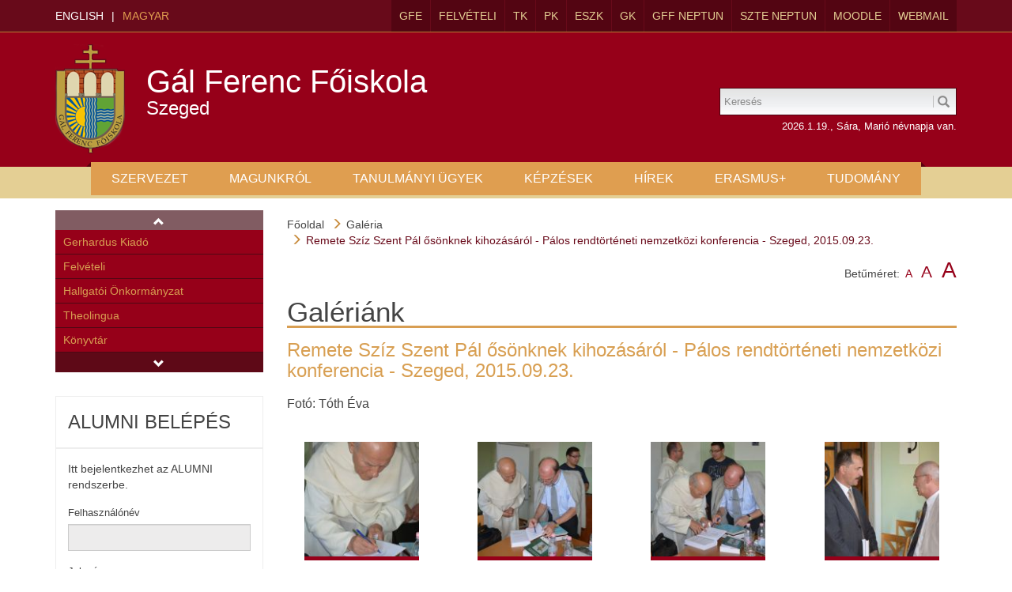

--- FILE ---
content_type: text/html; charset=UTF-8
request_url: https://gffszegedarchiv.gfe.hu/magunkrol/galeria/palos_rendtorteneti_nemzetkozi_konferencia
body_size: 5587
content:
<!DOCTYPE html>
<html lang="hu">
	<head>
		<meta name="language" content="hu">
		<meta http-equiv="Content-Type" content="text/html; charset=utf-8">
		<meta http-equiv="X-UA-Compatible" content="IE=edge">
		<meta charset="utf-8">
		<meta name="viewport" content="width=device-width, initial-scale=1">
		<meta name="keywords" content="Gál,Ferenc,Főiskola,Galéria,Remete,Szíz,Szent,Pál,ősönknek,kihozásáról,Pálos,rendtörténeti,nemzetközi,konferencia,Szeged,,20150923,Fotó,Tóth,Éva">
		<meta name="description" content="Fotó: Tóth Éva">
		<title>Gál Ferenc Főiskola - Galéria - Remete Szíz Szent Pál ősönknek kihozásáról - Pálos rendtörténeti nemzetközi konferencia - Szeged, 2015.09.23.</title>
		<base href="https://gffszegedarchiv.gfe.hu/" />
		<link href="css/magnific-popup.css" rel="stylesheet" />
		<link href="css/font-awesome.min.css" rel="stylesheet" />
		<link href="radios/player/mediaelementplayer.css" rel="stylesheet" />
		<link href="css/style.css?=123456" rel="stylesheet" />
		<link href='http://fonts.googleapis.com/css?family=Roboto:400,700,300,100,400italic,700italic,100italic,300italic&amp;subset=latin,latin-ext' rel='stylesheet' type='text/css'>
		<link href='http://fonts.googleapis.com/css?family=Source+Sans+Pro&amp;subset=latin-ext' rel='stylesheet' type='text/css'>
		<link rel="icon" type="image/png" sizes="32x32" href="images/design/favicon-32x32.png">
		<link rel="icon" type="image/png" sizes="96x96" href="images/design/favicon-96x96.png">
		<link rel="icon" type="image/png" sizes="16x16" href="images/design/favicon-16x16.png">
		<link rel="shortcut icon" type="image/png" href="images/design/favicon-16x16.png">
		<link rel="shortcut icon" type="image/x-icon" href="images/design/favicon.ico">
		<link rel="icon" type="image/x-icon" href="images/design/favicon.ico">
		<!-- HTML5 shim and Respond.js for IE8 support of HTML5 elements and media queries -->
		<!-- WARNING: Respond.js doesn't work if you view the page via file:// -->
		<!--[if lt IE 9]>
			<script src="https://oss.maxcdn.com/html5shiv/3.7.2/html5shiv.min.js"></script>
			<script src="https://oss.maxcdn.com/respond/1.4.2/respond.min.js"></script>
		<![endif]-->
	</head>
	<body>
		<script type="text/javascript">
		window.lang = 'hu';
		</script>

		<div id="top-header-menu-outer">

	<div class="container">

		<div class="row">
			<div class="noPaddingCol col-md-12">

			<ul id="lang-menu">
			<li class="lang-menu-item "><a href="about-us/galeria-en">English</a></li><li class="lang-menu-item active"><a href="magunkrol/galeria">Magyar</a></li>			</ul>

			<div id="top-menu-mobile-row">
				<span>Neptun, Webmail és egyéb belépések</span>
				 <div id="top-menu-mobile-row-button">
					 <i class="glyphicon glyphicon-chevron-down"></i>
				 </div>
			</div>

			
			<ul id="top-menu">
				<li class="top-menu-item"><a href="https://gfe.hu/">GFE</a></li><li class="top-menu-item"><a href="https://gffszegedarchiv.gfe.hu/felveteli">Felvételi</a></li><li class="top-menu-item"><a href="https://gffszegedarchiv.gfe.hu/teologiai_kar">TK</a></li><li class="top-menu-item"><a href="http://www.pk.gff-szarvas.hu/">PK</a></li><li class="top-menu-item"><a href="http://www.gff-gyula.hu/">ESZK</a></li><li class="top-menu-item"><a href="http://www.gff-bekescsaba.hu/">GK</a></li><li class="top-menu-item"><a href="neptun">GFF Neptun</a></li><li class="top-menu-item"><a href="https://web8.neptun.u-szeged.hu/hallgato/login.aspx">SZTE Neptun</a></li><li class="top-menu-item"><a href="https://gffszegedarchiv.gfe.hu/gff_moodle">MOODLE</a></li><li class="top-menu-item"><a href="http://mxnew.gfhf.hu/roundcube/">Webmail</a></li>			</ul>

			
			</div>
		</div>
		
	</div>

</div><div id="header-outer">
	<div class="container">

		<div class="row">
			<div class="col-md-12">

				<div id="header-container">
					<a id="header-main-logo" href="">
						<img src="images/design/GFF-logo-large.png" alt="Gál Ferenc Főiskola" />
					</a>
					<div id="header-left">
						<h3 id="header-title">
							Gál Ferenc Főiskola
							<small>Szeged</small>
						</h3>
					</div>
					<div id="header-right">

						<div id="header-year-slogan">
												</div>


						<div id="header-search">
							<form id="header-search-box" method="get" action="kereses">
								<button id="header-search-button" class="" type="submit"><i class="glyphicon glyphicon-search"></i></button>
								<input id="header-search-input" type="text" value="" name="q" placeholder="Keresés" />
							</form>
						</div>

						<div id="header-date-name">2026.1.19., Sára, Marió névnapja van.</div>

					</div>
				</div>

			</div>
		</div>
		
	</div>
</div>
<div id="main-menu-outer">
	<div id="main-menu-mobile-row">
		<div id="main-menu-mobile-button">
			<b>&#x2261;</b>
		</div>
		<div id="main-menu-mobile-text">
			Menü		</div>
		<div id="main-menu-mobile-date-name">
			2026.1.19.,<br/>
			Sára, Marió névnapja van.		</div>
		
	</div>
	<div class="container">

	
		<ul id="main-menu">
			<li class="main-menu-item"><span>Szervezet<b class="glyphicon glyphicon-chevron-down"></b></span><ul class="main-submenu"><li class="main-submenu-item"><a href="szervezete/fenntarto">Fenntartó<i class="glyphicon glyphicon-chevron-right"></i></a></li><li class="main-submenu-item"><a href="szervezete/gff_vezetese">A GFF vezetése<i class="glyphicon glyphicon-chevron-right"></i></a></li><li class="main-submenu-item"><a href="szervezete/karok_intezetek">Karok és Intézetek<i class="glyphicon glyphicon-chevron-right"></i></a></li><li class="main-submenu-item"><a href="szervezete/organogram">Organogram<i class="glyphicon glyphicon-chevron-right"></i></a></li><li class="main-submenu-item"><a href="szervezete/fenntartott_intezmenyek">GFF által fenntartott intézmények<i class="glyphicon glyphicon-chevron-right"></i></a></li></ul></li><li class="main-menu-item"><span>Magunkról<b class="glyphicon glyphicon-chevron-down"></b></span><ul class="main-submenu"><li class="main-submenu-item"><a href="magunkrol/rektori_koszonto">Rektori köszöntő<i class="glyphicon glyphicon-chevron-right"></i></a></li><li class="main-submenu-item"><a href="magunkrol/a_foiskola_tortenete">A Főiskola története<i class="glyphicon glyphicon-chevron-right"></i></a></li><li class="main-submenu-item"><a href="magunkrol/gal_ferenc">Névadónk: Gál Ferenc<i class="glyphicon glyphicon-chevron-right"></i></a></li><li class="main-submenu-item"><a href="magunkrol/elerhetosegek">Elérhetőségek<i class="glyphicon glyphicon-chevron-right"></i></a></li><li class="main-submenu-item"><a href="magunkrol/dokumentumok">Dokumentumok<i class="glyphicon glyphicon-chevron-right"></i></a></li><li class="main-submenu-item"><a href="magunkrol/palyazatok">Pályázatok<i class="glyphicon glyphicon-chevron-right"></i></a></li><li class="main-submenu-item"><a href="magunkrol/partnerek">Partnerintézmények<i class="glyphicon glyphicon-chevron-right"></i></a></li><li class="main-submenu-item"><a target="_blank" href="http://www.szeged-csanad.hu">Szeged-Csanádi Egyházmegye<i class="glyphicon glyphicon-chevron-right"></i></a></li><li class="main-submenu-item"><a href="magunkrol/iskolaink">Iskoláink<i class="glyphicon glyphicon-chevron-right"></i></a></li><li class="main-submenu-item"><a href="magunkrol/galeria">Galéria<i class="glyphicon glyphicon-chevron-right"></i></a></li></ul></li><li class="main-menu-item"><span>Tanulmányi ügyek<b class="glyphicon glyphicon-chevron-down"></b></span><ul class="main-submenu"><li class="main-submenu-item"><a href="tanulmanyi-ugyek/a_felev_rendje">A félév rendje<i class="glyphicon glyphicon-chevron-right"></i></a></li><li class="main-submenu-item"><a href="tanulmanyi-ugyek/tanulmanyi_osztaly">Tanulmányi Osztály<i class="glyphicon glyphicon-chevron-right"></i></a></li><li class="main-submenu-item"><a href="tanulmanyi-ugyek/mintatantervek">Érvényes mintatantervek<i class="glyphicon glyphicon-chevron-right"></i></a></li><li class="main-submenu-item"><a href="tanulmanyi-ugyek/neptun_rendszerben_kervenyek_beadasa">NEPTUN rendszerben kérvények beadása<i class="glyphicon glyphicon-chevron-right"></i></a></li><li class="main-submenu-item"><a href="tanulmanyi-ugyek/diakigazolvany">Diákigazolvány igénylés<i class="glyphicon glyphicon-chevron-right"></i></a></li><li class="main-submenu-item"><a href="tanulmanyi-ugyek/teritesi_dijak">Térítési díjak<i class="glyphicon glyphicon-chevron-right"></i></a></li><li class="main-submenu-item"><a href="tanulmanyi-ugyek/zarovizsga">Záróvizsga tételek<i class="glyphicon glyphicon-chevron-right"></i></a></li><li class="main-submenu-item"><a href="tanulmanyi-ugyek/szigorlat">Szigorlati tételsorok<i class="glyphicon glyphicon-chevron-right"></i></a></li><li class="main-submenu-item"><a href="tanulmanyi-ugyek/portfoliok">Portfólió követelmények<i class="glyphicon glyphicon-chevron-right"></i></a></li><li class="main-submenu-item"><a href="tanulmanyi-ugyek/szakdolgozat">Szakdolgozati segédlet<i class="glyphicon glyphicon-chevron-right"></i></a></li><li class="main-submenu-item"><a href="tanulmanyi-ugyek/formanyomtatvanyok">Formanyomtatványok<i class="glyphicon glyphicon-chevron-right"></i></a></li><li class="main-submenu-item"><a href="tanulmanyi-ugyek/tvsz">Tanulmányi és vizsgaszabályzat<i class="glyphicon glyphicon-chevron-right"></i></a></li><li class="main-submenu-item"><a target="_blank" href="http://gffszegedarchiv.gfe.hu/nyelvvizsga">Nyelvtanulás, nyelvvizsgák<i class="glyphicon glyphicon-chevron-right"></i></a></li><li class="main-submenu-item"><a href="tanulmanyi-ugyek/hirdetmenyek">Hirdetmények<i class="glyphicon glyphicon-chevron-right"></i></a></li><li class="main-submenu-item"><a href="tanulmanyi-ugyek/diplomas_palyakoveto_rendszer">Diplomás Pályakövető Rendszer<i class="glyphicon glyphicon-chevron-right"></i></a></li></ul></li><li class="main-menu-item"><span>Képzések<b class="glyphicon glyphicon-chevron-down"></b></span><ul class="main-submenu"><li class="main-submenu-item"><a href="/teologiai_kar_kepzesei">Teológiai Kar képzései<i class="glyphicon glyphicon-chevron-right"></i></a></li><li class="main-submenu-item"><a target="_blank" href="http:///www.pk.gff-szarvas.hu/index.php?option=com_content&amp;view=article&amp;id=32&amp;Itemid=17">Pedagógiai Kar képzései<i class="glyphicon glyphicon-chevron-right"></i></a></li><li class="main-submenu-item"><a target="_blank" href="http://www.gff-gyula.hu/kepzesek">Egészség- és Szociális Tudományi Kar képzései<i class="glyphicon glyphicon-chevron-right"></i></a></li><li class="main-submenu-item"><a target="_blank" href="http://www.gff-bekescsaba.hu/kepzeseink">Gazdasági Kar képzései<i class="glyphicon glyphicon-chevron-right"></i></a></li></ul></li><li class="main-menu-item"><span>Hírek<b class="glyphicon glyphicon-chevron-down"></b></span><ul class="main-submenu"><li class="main-submenu-item"><a href="hirek-aktualitasok/hirek">Hírek<i class="glyphicon glyphicon-chevron-right"></i></a></li></ul></li><li class="main-menu-item"><a href="gff_international">ERASMUS+<b class="glyphicon glyphicon-chevron-down"></b></a></li><li class="main-menu-item"><span>Tudomány<b class="glyphicon glyphicon-chevron-down"></b></span><ul class="main-submenu"><li class="main-submenu-item"><a href="tudomany_innovacio/oktatoink_eloadasai">Oktatóink előadásai<i class="glyphicon glyphicon-chevron-right"></i></a></li><li class="main-submenu-item"><a href="tudomany_innovacio/kiadvanyaink_gff">Kiadványaink<i class="glyphicon glyphicon-chevron-right"></i></a></li><li class="main-submenu-item"><a href="tudomany_innovacio/konferenciak_gff">Konferenciák<i class="glyphicon glyphicon-chevron-right"></i></a></li></ul></li>		</ul>

	
	</div>
</div>		<div id="mobile-search">
			<form id="mobile-search-box" method="get" action="#">
				<button id="mobile-search-button" class="" type="submit"><i class="glyphicon glyphicon-search"></i></button>
				<input id="mobile-search-input" type="text" value="" placeholder="Keresés" />
			</form>
		</div>
		<div id="main-content" class="container">
			<div class="row">

				<div class="col-sm-9 col-sm-push-3 right-content">
				<ol class="breadcrumb">
	<li><a href="">Főoldal</a></li>
	<li><a href="galeria">Galéria</a></li><li class="active">Remete Szíz Szent Pál ősönknek kihozásáról - Pálos rendtörténeti nemzetközi konferencia - Szeged, 2015.09.23.</li>	
</ol>
                    <div>
                        <div style="float: right; font-size:14px !important;">
                            <span style="font-size:14px !important;">Betűméret:</span>&nbsp;
                            <span>
                                <a href="javascript:;" style="font-size:14px !important;" class="js-change-font-size" data-size="font-size-100">A</a>
                            </span>&nbsp;
                            <span>
                                <a href="javascript:;" style="font-size:21px !important;" class="js-change-font-size" data-size="font-size-120">A</a>
                            </span>&nbsp;
                            <span>
                                <a href="javascript:;" style="font-size:28px !important;" class="js-change-font-size" data-size="font-size-150">A</a>
                            </span>
                        </div>
                        <div style="clear:both;"></div>
                    </div>
                    				<h2 class="page-title">Galériánk</h2>
				<h1 class="content-title">Remete Szíz Szent Pál ősönknek kihozásáról - Pálos rendtörténeti nemzetközi konferencia - Szeged, 2015.09.23.</h1>

				<h3 class="content-description small">Fotó: Tóth Éva</h1>

				<div>

					<div class="row imgGallery">

					
						<div class="col-xs-3 imgGallerySmall">

							<a href="images/content/galleries/dsc_0531.jpg" title=""><img class="img-responsive" src="images/content/galleries/thumbs/dsc_0531.jpg" alt=""></a>
							
						</div>

					
						<div class="col-xs-3 imgGallerySmall">

							<a href="images/content/galleries/dsc_0533.jpg" title=""><img class="img-responsive" src="images/content/galleries/thumbs/dsc_0533.jpg" alt=""></a>
							
						</div>

					
						<div class="col-xs-3 imgGallerySmall">

							<a href="images/content/galleries/dsc_0530.jpg" title=""><img class="img-responsive" src="images/content/galleries/thumbs/dsc_0530.jpg" alt=""></a>
							
						</div>

					
						<div class="col-xs-3 imgGallerySmall">

							<a href="images/content/galleries/dsc_0528.jpg" title=""><img class="img-responsive" src="images/content/galleries/thumbs/dsc_0528.jpg" alt=""></a>
							
						</div>

					
						<div class="col-xs-3 imgGallerySmall">

							<a href="images/content/galleries/dsc_0527.jpg" title=""><img class="img-responsive" src="images/content/galleries/thumbs/dsc_0527.jpg" alt=""></a>
							
						</div>

					
						<div class="col-xs-3 imgGallerySmall">

							<a href="images/content/galleries/dsc_0525.jpg" title=""><img class="img-responsive" src="images/content/galleries/thumbs/dsc_0525.jpg" alt=""></a>
							
						</div>

					
						<div class="col-xs-3 imgGallerySmall">

							<a href="images/content/galleries/dsc_0523.jpg" title=""><img class="img-responsive" src="images/content/galleries/thumbs/dsc_0523.jpg" alt=""></a>
							
						</div>

					
						<div class="col-xs-3 imgGallerySmall">

							<a href="images/content/galleries/dsc_0520.jpg" title=""><img class="img-responsive" src="images/content/galleries/thumbs/dsc_0520.jpg" alt=""></a>
							
						</div>

					
						<div class="col-xs-3 imgGallerySmall">

							<a href="images/content/galleries/dsc_0517.jpg" title=""><img class="img-responsive" src="images/content/galleries/thumbs/dsc_0517.jpg" alt=""></a>
							
						</div>

					
						<div class="col-xs-3 imgGallerySmall">

							<a href="images/content/galleries/dsc_0511.jpg" title=""><img class="img-responsive" src="images/content/galleries/thumbs/dsc_0511.jpg" alt=""></a>
							
						</div>

					
						<div class="col-xs-3 imgGallerySmall">

							<a href="images/content/galleries/dsc_0509.jpg" title=""><img class="img-responsive" src="images/content/galleries/thumbs/dsc_0509.jpg" alt=""></a>
							
						</div>

					
						<div class="col-xs-3 imgGallerySmall">

							<a href="images/content/galleries/dsc_0505.jpg" title=""><img class="img-responsive" src="images/content/galleries/thumbs/dsc_0505.jpg" alt=""></a>
							
						</div>

					
						<div class="col-xs-3 imgGallerySmall">

							<a href="images/content/galleries/dsc_0501.jpg" title=""><img class="img-responsive" src="images/content/galleries/thumbs/dsc_0501.jpg" alt=""></a>
							
						</div>

					
						<div class="col-xs-3 imgGallerySmall">

							<a href="images/content/galleries/dsc_0495.jpg" title=""><img class="img-responsive" src="images/content/galleries/thumbs/dsc_0495.jpg" alt=""></a>
							
						</div>

					
						<div class="col-xs-3 imgGallerySmall">

							<a href="images/content/galleries/dsc_0496.jpg" title=""><img class="img-responsive" src="images/content/galleries/thumbs/dsc_0496.jpg" alt=""></a>
							
						</div>

					
						<div class="col-xs-3 imgGallerySmall">

							<a href="images/content/galleries/dsc_0490.jpg" title=""><img class="img-responsive" src="images/content/galleries/thumbs/dsc_0490.jpg" alt=""></a>
							
						</div>

					
						<div class="col-xs-3 imgGallerySmall">

							<a href="images/content/galleries/dsc_0488.jpg" title=""><img class="img-responsive" src="images/content/galleries/thumbs/dsc_0488.jpg" alt=""></a>
							
						</div>

					
						<div class="col-xs-3 imgGallerySmall">

							<a href="images/content/galleries/dsc_0482.jpg" title=""><img class="img-responsive" src="images/content/galleries/thumbs/dsc_0482.jpg" alt=""></a>
							
						</div>

					
						<div class="col-xs-3 imgGallerySmall">

							<a href="images/content/galleries/dsc_0477.jpg" title=""><img class="img-responsive" src="images/content/galleries/thumbs/dsc_0477.jpg" alt=""></a>
							
						</div>

					
						<div class="col-xs-3 imgGallerySmall">

							<a href="images/content/galleries/dsc_0473.jpg" title=""><img class="img-responsive" src="images/content/galleries/thumbs/dsc_0473.jpg" alt=""></a>
							
						</div>

					
						<div class="col-xs-3 imgGallerySmall">

							<a href="images/content/galleries/dsc_0472.jpg" title=""><img class="img-responsive" src="images/content/galleries/thumbs/dsc_0472.jpg" alt=""></a>
							
						</div>

					
						<div class="col-xs-3 imgGallerySmall">

							<a href="images/content/galleries/dsc_0471.jpg" title=""><img class="img-responsive" src="images/content/galleries/thumbs/dsc_0471.jpg" alt=""></a>
							
						</div>

					
						<div class="col-xs-3 imgGallerySmall">

							<a href="images/content/galleries/dsc_0466.jpg" title=""><img class="img-responsive" src="images/content/galleries/thumbs/dsc_0466.jpg" alt=""></a>
							
						</div>

					
						<div class="col-xs-3 imgGallerySmall">

							<a href="images/content/galleries/dsc_0464.jpg" title=""><img class="img-responsive" src="images/content/galleries/thumbs/dsc_0464.jpg" alt=""></a>
							
						</div>

					
						<div class="col-xs-3 imgGallerySmall">

							<a href="images/content/galleries/dsc_0457.jpg" title=""><img class="img-responsive" src="images/content/galleries/thumbs/dsc_0457.jpg" alt=""></a>
							
						</div>

					
						<div class="col-xs-3 imgGallerySmall">

							<a href="images/content/galleries/dsc_0455.jpg" title=""><img class="img-responsive" src="images/content/galleries/thumbs/dsc_0455.jpg" alt=""></a>
							
						</div>

					
						<div class="col-xs-3 imgGallerySmall">

							<a href="images/content/galleries/dsc_0454.jpg" title=""><img class="img-responsive" src="images/content/galleries/thumbs/dsc_0454.jpg" alt=""></a>
							
						</div>

					
						<div class="col-xs-3 imgGallerySmall">

							<a href="images/content/galleries/dsc_0451.jpg" title=""><img class="img-responsive" src="images/content/galleries/thumbs/dsc_0451.jpg" alt=""></a>
							
						</div>

					
						<div class="col-xs-3 imgGallerySmall">

							<a href="images/content/galleries/dsc_0450.jpg" title=""><img class="img-responsive" src="images/content/galleries/thumbs/dsc_0450.jpg" alt=""></a>
							
						</div>

					
						<div class="col-xs-3 imgGallerySmall">

							<a href="images/content/galleries/dsc_0448.jpg" title=""><img class="img-responsive" src="images/content/galleries/thumbs/dsc_0448.jpg" alt=""></a>
							
						</div>

					
						<div class="col-xs-3 imgGallerySmall">

							<a href="images/content/galleries/dsc_0447.jpg" title=""><img class="img-responsive" src="images/content/galleries/thumbs/dsc_0447.jpg" alt=""></a>
							
						</div>

					
						<div class="col-xs-3 imgGallerySmall">

							<a href="images/content/galleries/dsc_0446.jpg" title=""><img class="img-responsive" src="images/content/galleries/thumbs/dsc_0446.jpg" alt=""></a>
							
						</div>

					
						<div class="col-xs-3 imgGallerySmall">

							<a href="images/content/galleries/dsc_0443.jpg" title=""><img class="img-responsive" src="images/content/galleries/thumbs/dsc_0443.jpg" alt=""></a>
							
						</div>

					
						<div class="col-xs-3 imgGallerySmall">

							<a href="images/content/galleries/dsc_0439.jpg" title=""><img class="img-responsive" src="images/content/galleries/thumbs/dsc_0439.jpg" alt=""></a>
							
						</div>

					
						<div class="col-xs-3 imgGallerySmall">

							<a href="images/content/galleries/dsc_0438.jpg" title=""><img class="img-responsive" src="images/content/galleries/thumbs/dsc_0438.jpg" alt=""></a>
							
						</div>

					
						<div class="col-xs-3 imgGallerySmall">

							<a href="images/content/galleries/dsc_0433.jpg" title=""><img class="img-responsive" src="images/content/galleries/thumbs/dsc_0433.jpg" alt=""></a>
							
						</div>

					
						<div class="col-xs-3 imgGallerySmall">

							<a href="images/content/galleries/dsc_0432.jpg" title=""><img class="img-responsive" src="images/content/galleries/thumbs/dsc_0432.jpg" alt=""></a>
							
						</div>

					
						<div class="col-xs-3 imgGallerySmall">

							<a href="images/content/galleries/dsc_0431.jpg" title=""><img class="img-responsive" src="images/content/galleries/thumbs/dsc_0431.jpg" alt=""></a>
							
						</div>

					
					</div>

								<div class="socials">
					<a href="https://www.facebook.com/sharer/sharer.php?u=https://gffszegedarchiv.gfe.hu/magunkrol/galeria/palos_rendtorteneti_nemzetkozi_konferencia" class="socialButton facebook"><i class="fa fa-facebook"></i></a>
					<a href="https://twitter.com/intent/tweet?url=https://gffszegedarchiv.gfe.hu/magunkrol/galeria/palos_rendtorteneti_nemzetkozi_konferencia" class="socialButton twitter"><i class="fa fa-twitter"></i></a>
					<a href="https://plus.google.com/share?url=https://gffszegedarchiv.gfe.hu/magunkrol/galeria/palos_rendtorteneti_nemzetkozi_konferencia" class="socialButton gplus"><i class="fa fa-google-plus"></i></a>
				</div>				
				</div>				</div>
				<div class="col-sm-3 col-sm-pull-9 left-sidebar">

				
	<div id="currents">
		<div id="currents-mobile">
			<span>Aktualitások</span>
			 <div id="currents-mobile-button">
				 <i class="glyphicon glyphicon-chevron-down"></i>
			 </div>
		</div>
		<div id="currents-box">
						<div id="current-pager-up" class="disabled">
				<i class="glyphicon glyphicon-chevron-up"></i>
			</div>
						<div id="current-box-inner">
				<ul id="current-box-list">
				<li class="current-box-list-item"><a href="https://gffszegedarchiv.gfe.hu/tudomany_innovacio/kiadvanyaink_gff">Gerhardus Kiadó</a></li><li class="current-box-list-item"><a href="felveteli">Felvételi</a></li><li class="current-box-list-item"><a href="https://gffszegedarchiv.gfe.hu/gff_hok">Hallgatói Önkormányzat</a></li><li class="current-box-list-item"><a href="theolingua">Theolingua</a></li><li class="current-box-list-item"><a href="konyvtarak">Könyvtár</a></li><li class="current-box-list-item"><a href="https://gffszegedarchiv.gfe.hu/ensi">Egészségnevelési- és Sport Intézet (ENSI)</a></li><li class="current-box-list-item"><a href="hallgatok_segito_kozossege_menu">Hallgatók Segítő Közössége</a></li>				</ul>
			</div>
						<div id="current-pager-down">
				<i class="glyphicon glyphicon-chevron-down"></i>
			</div>
					</div>
	</div>


				<div id="alumni-login">
					<div id="alumni-login-title">Alumni belépés</div>
					<div id="alumni-login-content">
												Itt bejelentkezhet az ALUMNI rendszerbe.
						<form id="alumni-login-form" method="post" action="login">
							<div class="form-group">
								<label for="alumni-login-uname">Felhasználónév</label>
								<input type="email" class="form-control" id="alumni-login-uname" name="alumni-login-uname" placeholder="">
							</div>
							<div class="form-group">
								<label for="alumni-login-pass">Jelszó</label>
								<input type="password" class="form-control" id="alumni-login-pass" name="alumni-login-pass" placeholder="">
							</div>
							<div id="alumni-message" class="form-group">
							</div>
							<div class="btn-alumni-outer">
																<a href="error/nincstalalat" class="btn btn-profile">Jelentkezés</a>
								<button id="alumni-login-button" type="submit" class="btn btn-alumni">Belépés</button>
							</div>
						</form>

						
					</div>
				</div>

				
	<div class="sidebar-banners">

		
		<div class="sidebar-banner">
					<a href="https://www.palyazat.gov.hu/"><img src="images/content/banners/eu-flag_1591186466.jpg" alt="EU flag" /></a>
					</div>

		
		<div class="sidebar-banner">
					<a href="https://www.iec2020.hu/hu"><img src="images/content/banners/img1_1589281501.jpg" alt="Nemzetközi Eucharisztikus Kongresszus" /></a>
					</div>

		
		<div class="sidebar-banner">
					<a href="https://gffszegedarchiv.gfe.hu/magunkrol/palyazatok"><img src="images/content/banners/infoblokk_kedv_final_felso_cmyk_esza_1499433772.jpg" alt="Pályázatok" /></a>
					</div>

		
		<div class="sidebar-banner">
					<a href="http://www.tka.hu/palyazatok/108/-erasmus"><img src="images/content/banners/erasmus-banner-336x280-hu-72dpi_1512639588.jpg" alt="Erasmus+" /></a>
					</div>

		
		<div class="sidebar-banner">
					<a href="http://tka.hu/palyazatok/4811/campus-mundi"><img src="images/content/banners/cm_banner_960_370_sarga_1512639279.png" alt="Campus Mundi" /></a>
					</div>

		
		<div class="sidebar-banner">
					<a href="http://palyazat.gov.hu/"><img src="images/content/banners/palyazat2.png" alt="széchenyi 2020" /></a>
					</div>

		
		<div class="sidebar-banner">
					<a href="http://visegradfund.org/home/"><img src="images/content/banners/visegred-fund.jpg" alt="Visegrád fund" /></a>
					</div>

		
		<div class="sidebar-banner">
					<a href="http://palyazat.gov.hu/"><img src="images/content/banners/szechenyi-2020.jpg" alt="Széchényi 2020" /></a>
					</div>

			</div>


				</div>
			</div>
		</div>

		<div id="footer-top-outer">
	<div class="container">
		<div class="row">
			<div class="col-sm-7 col-md-6">
				<div id="footer-title">Gál Ferenc Főiskola<small>Szeged</small></div>
				<div id="footer-contact">
					Cím: 6720 Szeged, Dóm tér 6.<br/>
					Tel/Fax: (62) 425-738, Fax: (62) 313-151 <span class="hidden-sm">|</span><span class="visible-sm-inline"><br/></span> Levelezési cím: 6701 Szeged, Pf. 692.<br/>
					E-mail: <a href="mailto:gff-szeged@gff-szeged.hu">gff-szeged@gff-szeged.hu</a>
				</div>
			</div>
			<div id="facebook-box" class="col-sm-5 col-md-6">

				<div id="fb-root"></div>
				<div class="fb-page" data-href="https://www.facebook.com/pages/G&#xe1;l-Ferenc-F&#x151;iskola/554130331348872" data-height="130" data-width="280" data-hide-cover="true" data-show-facepile="true" data-show-posts="false"><div class="fb-xfbml-parse-ignore"><blockquote cite="https://www.facebook.com/pages/G&#xe1;l-Ferenc-F&#x151;iskola/554130331348872"><a href="https://www.facebook.com/pages/G&#xe1;l-Ferenc-F&#x151;iskola/554130331348872">Gál Ferenc Főiskola</a></blockquote></div></div>

			</div>
		</div>
	</div>
</div>

<div id="footer-bottom-outer">
	<div class="container">

		<div class="row">
			<div class="col-sm-6">

				2026 © Gál Ferenc Főiskola - Szeged

			</div>
			<div class="col-sm-6">
				<div id="footer-legal-link">
										<a href="error/nincstalalat"></a> | <a href="oldalterkep">Oldaltérkép</a>
				</div>

			</div>
		</div>

	</div>
</div>
		<script src="//ajax.googleapis.com/ajax/libs/jquery/2.1.4/jquery.min.js"></script>
		<script>if (!window.jQuery) { document.write('<script src="js/jquery-2.1.4.min.js"><\/script>'); }</script>

		<script src="radios/player/mediaelement-and-player.min.js"></script>
		<script src="js/bootstrap.min.js"></script>
		<script src="js/modernizr.custom.26774.js"></script>
		<script src="js/jquery.magnific-popup.min.js"></script>
		<script src="js/main.js?123456"></script>

		<script type="text/javascript">
			(function(d, s, id) {
			var js, fjs = d.getElementsByTagName(s)[0];
			if (d.getElementById(id)) return;
			js = d.createElement(s); js.id = id;
			js.src = "//connect.facebook.net/en_US/sdk.js#xfbml=1&version=v2.3&appId=1461450400834917";
			fjs.parentNode.insertBefore(js, fjs);
			}(document, 'script', 'facebook-jssdk'));
		</script>

	</body>
</html>


--- FILE ---
content_type: text/css
request_url: https://gffszegedarchiv.gfe.hu/css/style.css?=123456
body_size: 28184
content:
/*! normalize.css v3.0.2 | MIT License | git.io/normalize */
html {
  font-family: sans-serif;
  -ms-text-size-adjust: 100%;
  -webkit-text-size-adjust: 100%;
}
body {
  margin: 0;
}
article,
aside,
details,
figcaption,
figure,
footer,
header,
hgroup,
main,
menu,
nav,
section,
summary {
  display: block;
}
audio,
canvas,
progress,
video {
  display: inline-block;
  vertical-align: baseline;
}
audio:not([controls]) {
  display: none;
  height: 0;
}
[hidden],
template {
  display: none;
}
a {
  background-color: transparent;
}
a:active,
a:hover {
  outline: 0;
}
abbr[title] {
  border-bottom: 1px dotted;
}
b,
strong {
  font-weight: bold;
}
dfn {
  font-style: italic;
}
h1 {
  font-size: 2em;
  margin: 0.67em 0;
}
mark {
  background: #ff0;
  color: #000;
}
small {
  font-size: 80%;
}
sub,
sup {
  font-size: 75%;
  line-height: 0;
  position: relative;
  vertical-align: baseline;
}
sup {
  top: -0.5em;
}
sub {
  bottom: -0.25em;
}
img {
  border: 0;
}
svg:not(:root) {
  overflow: hidden;
}
figure {
  margin: 1em 40px;
}
hr {
  -moz-box-sizing: content-box;
  box-sizing: content-box;
  height: 0;
}
pre {
  overflow: auto;
}
code,
kbd,
pre,
samp {
  font-family: monospace, monospace;
  font-size: 1em;
}
button,
input,
optgroup,
select,
textarea {
  color: inherit;
  font: inherit;
  margin: 0;
}
button {
  overflow: visible;
}
button,
select {
  text-transform: none;
}
button,
html input[type="button"],
input[type="reset"],
input[type="submit"] {
  -webkit-appearance: button;
  cursor: pointer;
}
button[disabled],
html input[disabled] {
  cursor: default;
}
button::-moz-focus-inner,
input::-moz-focus-inner {
  border: 0;
  padding: 0;
}
input {
  line-height: normal;
}
input[type="checkbox"],
input[type="radio"] {
  box-sizing: border-box;
  padding: 0;
}
input[type="number"]::-webkit-inner-spin-button,
input[type="number"]::-webkit-outer-spin-button {
  height: auto;
}
input[type="search"] {
  -webkit-appearance: textfield;
  -moz-box-sizing: content-box;
  -webkit-box-sizing: content-box;
  box-sizing: content-box;
}
input[type="search"]::-webkit-search-cancel-button,
input[type="search"]::-webkit-search-decoration {
  -webkit-appearance: none;
}
fieldset {
  border: 1px solid #c0c0c0;
  margin: 0 2px;
  padding: 0.35em 0.625em 0.75em;
}
legend {
  border: 0;
  padding: 0;
}
textarea {
  overflow: auto;
}
optgroup {
  font-weight: bold;
}
table {
  border-collapse: collapse;
  border-spacing: 0;
}
td,
th {
  padding: 0;
}
/*! Source: https://github.com/h5bp/html5-boilerplate/blob/master/src/css/main.css */
@media print {
  *,
  *:before,
  *:after {
    background: transparent !important;
    color: #000 !important;
    box-shadow: none !important;
    text-shadow: none !important;
  }
  a,
  a:visited {
    text-decoration: underline;
  }
  a[href]:after {
    content: " (" attr(href) ")";
  }
  abbr[title]:after {
    content: " (" attr(title) ")";
  }
  a[href^="#"]:after,
  a[href^="javascript:"]:after {
    content: "";
  }
  pre,
  blockquote {
    border: 1px solid #999;
    page-break-inside: avoid;
  }
  thead {
    display: table-header-group;
  }
  tr,
  img {
    page-break-inside: avoid;
  }
  img {
    max-width: 100% !important;
  }
  p,
  h2,
  h3 {
    orphans: 3;
    widows: 3;
  }
  h2,
  h3 {
    page-break-after: avoid;
  }
  select {
    background: #fff !important;
  }
  .navbar {
    display: none;
  }
  .btn > .caret,
  .dropup > .btn > .caret {
    border-top-color: #000 !important;
  }
  .label {
    border: 1px solid #000;
  }
  .table {
    border-collapse: collapse !important;
  }
  .table td,
  .table th {
    background-color: #fff !important;
  }
  .table-bordered th,
  .table-bordered td {
    border: 1px solid #ddd !important;
  }
}
@font-face {
  font-family: 'Glyphicons Halflings';
  src: url('../fonts/glyphicons-halflings-regular.eot');
  src: url('../fonts/glyphicons-halflings-regular.eot?#iefix') format('embedded-opentype'), url('../fonts/glyphicons-halflings-regular.woff2') format('woff2'), url('../fonts/glyphicons-halflings-regular.woff') format('woff'), url('../fonts/glyphicons-halflings-regular.ttf') format('truetype'), url('../fonts/glyphicons-halflings-regular.svg#glyphicons_halflingsregular') format('svg');
}
.glyphicon {
  position: relative;
  top: 1px;
  display: inline-block;
  font-family: 'Glyphicons Halflings';
  font-style: normal;
  font-weight: normal;
  line-height: 1;
  -webkit-font-smoothing: antialiased;
  -moz-osx-font-smoothing: grayscale;
}
.glyphicon-asterisk:before {
  content: "\2a";
}
.glyphicon-plus:before {
  content: "\2b";
}
.glyphicon-euro:before,
.glyphicon-eur:before {
  content: "\20ac";
}
.glyphicon-minus:before {
  content: "\2212";
}
.glyphicon-cloud:before {
  content: "\2601";
}
.glyphicon-envelope:before {
  content: "\2709";
}
.glyphicon-pencil:before {
  content: "\270f";
}
.glyphicon-glass:before {
  content: "\e001";
}
.glyphicon-music:before {
  content: "\e002";
}
.glyphicon-search:before {
  content: "\e003";
}
.glyphicon-heart:before {
  content: "\e005";
}
.glyphicon-star:before {
  content: "\e006";
}
.glyphicon-star-empty:before {
  content: "\e007";
}
.glyphicon-user:before {
  content: "\e008";
}
.glyphicon-film:before {
  content: "\e009";
}
.glyphicon-th-large:before {
  content: "\e010";
}
.glyphicon-th:before {
  content: "\e011";
}
.glyphicon-th-list:before {
  content: "\e012";
}
.glyphicon-ok:before {
  content: "\e013";
}
.glyphicon-remove:before {
  content: "\e014";
}
.glyphicon-zoom-in:before {
  content: "\e015";
}
.glyphicon-zoom-out:before {
  content: "\e016";
}
.glyphicon-off:before {
  content: "\e017";
}
.glyphicon-signal:before {
  content: "\e018";
}
.glyphicon-cog:before {
  content: "\e019";
}
.glyphicon-trash:before {
  content: "\e020";
}
.glyphicon-home:before {
  content: "\e021";
}
.glyphicon-file:before {
  content: "\e022";
}
.glyphicon-time:before {
  content: "\e023";
}
.glyphicon-road:before {
  content: "\e024";
}
.glyphicon-download-alt:before {
  content: "\e025";
}
.glyphicon-download:before {
  content: "\e026";
}
.glyphicon-upload:before {
  content: "\e027";
}
.glyphicon-inbox:before {
  content: "\e028";
}
.glyphicon-play-circle:before {
  content: "\e029";
}
.glyphicon-repeat:before {
  content: "\e030";
}
.glyphicon-refresh:before {
  content: "\e031";
}
.glyphicon-list-alt:before {
  content: "\e032";
}
.glyphicon-lock:before {
  content: "\e033";
}
.glyphicon-flag:before {
  content: "\e034";
}
.glyphicon-headphones:before {
  content: "\e035";
}
.glyphicon-volume-off:before {
  content: "\e036";
}
.glyphicon-volume-down:before {
  content: "\e037";
}
.glyphicon-volume-up:before {
  content: "\e038";
}
.glyphicon-qrcode:before {
  content: "\e039";
}
.glyphicon-barcode:before {
  content: "\e040";
}
.glyphicon-tag:before {
  content: "\e041";
}
.glyphicon-tags:before {
  content: "\e042";
}
.glyphicon-book:before {
  content: "\e043";
}
.glyphicon-bookmark:before {
  content: "\e044";
}
.glyphicon-print:before {
  content: "\e045";
}
.glyphicon-camera:before {
  content: "\e046";
}
.glyphicon-font:before {
  content: "\e047";
}
.glyphicon-bold:before {
  content: "\e048";
}
.glyphicon-italic:before {
  content: "\e049";
}
.glyphicon-text-height:before {
  content: "\e050";
}
.glyphicon-text-width:before {
  content: "\e051";
}
.glyphicon-align-left:before {
  content: "\e052";
}
.glyphicon-align-center:before {
  content: "\e053";
}
.glyphicon-align-right:before {
  content: "\e054";
}
.glyphicon-align-justify:before {
  content: "\e055";
}
.glyphicon-list:before {
  content: "\e056";
}
.glyphicon-indent-left:before {
  content: "\e057";
}
.glyphicon-indent-right:before {
  content: "\e058";
}
.glyphicon-facetime-video:before {
  content: "\e059";
}
.glyphicon-picture:before {
  content: "\e060";
}
.glyphicon-map-marker:before {
  content: "\e062";
}
.glyphicon-adjust:before {
  content: "\e063";
}
.glyphicon-tint:before {
  content: "\e064";
}
.glyphicon-edit:before {
  content: "\e065";
}
.glyphicon-share:before {
  content: "\e066";
}
.glyphicon-check:before {
  content: "\e067";
}
.glyphicon-move:before {
  content: "\e068";
}
.glyphicon-step-backward:before {
  content: "\e069";
}
.glyphicon-fast-backward:before {
  content: "\e070";
}
.glyphicon-backward:before {
  content: "\e071";
}
.glyphicon-play:before {
  content: "\e072";
}
.glyphicon-pause:before {
  content: "\e073";
}
.glyphicon-stop:before {
  content: "\e074";
}
.glyphicon-forward:before {
  content: "\e075";
}
.glyphicon-fast-forward:before {
  content: "\e076";
}
.glyphicon-step-forward:before {
  content: "\e077";
}
.glyphicon-eject:before {
  content: "\e078";
}
.glyphicon-chevron-left:before {
  content: "\e079";
}
.glyphicon-chevron-right:before {
  content: "\e080";
}
.glyphicon-plus-sign:before {
  content: "\e081";
}
.glyphicon-minus-sign:before {
  content: "\e082";
}
.glyphicon-remove-sign:before {
  content: "\e083";
}
.glyphicon-ok-sign:before {
  content: "\e084";
}
.glyphicon-question-sign:before {
  content: "\e085";
}
.glyphicon-info-sign:before {
  content: "\e086";
}
.glyphicon-screenshot:before {
  content: "\e087";
}
.glyphicon-remove-circle:before {
  content: "\e088";
}
.glyphicon-ok-circle:before {
  content: "\e089";
}
.glyphicon-ban-circle:before {
  content: "\e090";
}
.glyphicon-arrow-left:before {
  content: "\e091";
}
.glyphicon-arrow-right:before {
  content: "\e092";
}
.glyphicon-arrow-up:before {
  content: "\e093";
}
.glyphicon-arrow-down:before {
  content: "\e094";
}
.glyphicon-share-alt:before {
  content: "\e095";
}
.glyphicon-resize-full:before {
  content: "\e096";
}
.glyphicon-resize-small:before {
  content: "\e097";
}
.glyphicon-exclamation-sign:before {
  content: "\e101";
}
.glyphicon-gift:before {
  content: "\e102";
}
.glyphicon-leaf:before {
  content: "\e103";
}
.glyphicon-fire:before {
  content: "\e104";
}
.glyphicon-eye-open:before {
  content: "\e105";
}
.glyphicon-eye-close:before {
  content: "\e106";
}
.glyphicon-warning-sign:before {
  content: "\e107";
}
.glyphicon-plane:before {
  content: "\e108";
}
.glyphicon-calendar:before {
  content: "\e109";
}
.glyphicon-random:before {
  content: "\e110";
}
.glyphicon-comment:before {
  content: "\e111";
}
.glyphicon-magnet:before {
  content: "\e112";
}
.glyphicon-chevron-up:before {
  content: "\e113";
}
.glyphicon-chevron-down:before {
  content: "\e114";
}
.glyphicon-retweet:before {
  content: "\e115";
}
.glyphicon-shopping-cart:before {
  content: "\e116";
}
.glyphicon-folder-close:before {
  content: "\e117";
}
.glyphicon-folder-open:before {
  content: "\e118";
}
.glyphicon-resize-vertical:before {
  content: "\e119";
}
.glyphicon-resize-horizontal:before {
  content: "\e120";
}
.glyphicon-hdd:before {
  content: "\e121";
}
.glyphicon-bullhorn:before {
  content: "\e122";
}
.glyphicon-bell:before {
  content: "\e123";
}
.glyphicon-certificate:before {
  content: "\e124";
}
.glyphicon-thumbs-up:before {
  content: "\e125";
}
.glyphicon-thumbs-down:before {
  content: "\e126";
}
.glyphicon-hand-right:before {
  content: "\e127";
}
.glyphicon-hand-left:before {
  content: "\e128";
}
.glyphicon-hand-up:before {
  content: "\e129";
}
.glyphicon-hand-down:before {
  content: "\e130";
}
.glyphicon-circle-arrow-right:before {
  content: "\e131";
}
.glyphicon-circle-arrow-left:before {
  content: "\e132";
}
.glyphicon-circle-arrow-up:before {
  content: "\e133";
}
.glyphicon-circle-arrow-down:before {
  content: "\e134";
}
.glyphicon-globe:before {
  content: "\e135";
}
.glyphicon-wrench:before {
  content: "\e136";
}
.glyphicon-tasks:before {
  content: "\e137";
}
.glyphicon-filter:before {
  content: "\e138";
}
.glyphicon-briefcase:before {
  content: "\e139";
}
.glyphicon-fullscreen:before {
  content: "\e140";
}
.glyphicon-dashboard:before {
  content: "\e141";
}
.glyphicon-paperclip:before {
  content: "\e142";
}
.glyphicon-heart-empty:before {
  content: "\e143";
}
.glyphicon-link:before {
  content: "\e144";
}
.glyphicon-phone:before {
  content: "\e145";
}
.glyphicon-pushpin:before {
  content: "\e146";
}
.glyphicon-usd:before {
  content: "\e148";
}
.glyphicon-gbp:before {
  content: "\e149";
}
.glyphicon-sort:before {
  content: "\e150";
}
.glyphicon-sort-by-alphabet:before {
  content: "\e151";
}
.glyphicon-sort-by-alphabet-alt:before {
  content: "\e152";
}
.glyphicon-sort-by-order:before {
  content: "\e153";
}
.glyphicon-sort-by-order-alt:before {
  content: "\e154";
}
.glyphicon-sort-by-attributes:before {
  content: "\e155";
}
.glyphicon-sort-by-attributes-alt:before {
  content: "\e156";
}
.glyphicon-unchecked:before {
  content: "\e157";
}
.glyphicon-expand:before {
  content: "\e158";
}
.glyphicon-collapse-down:before {
  content: "\e159";
}
.glyphicon-collapse-up:before {
  content: "\e160";
}
.glyphicon-log-in:before {
  content: "\e161";
}
.glyphicon-flash:before {
  content: "\e162";
}
.glyphicon-log-out:before {
  content: "\e163";
}
.glyphicon-new-window:before {
  content: "\e164";
}
.glyphicon-record:before {
  content: "\e165";
}
.glyphicon-save:before {
  content: "\e166";
}
.glyphicon-open:before {
  content: "\e167";
}
.glyphicon-saved:before {
  content: "\e168";
}
.glyphicon-import:before {
  content: "\e169";
}
.glyphicon-export:before {
  content: "\e170";
}
.glyphicon-send:before {
  content: "\e171";
}
.glyphicon-floppy-disk:before {
  content: "\e172";
}
.glyphicon-floppy-saved:before {
  content: "\e173";
}
.glyphicon-floppy-remove:before {
  content: "\e174";
}
.glyphicon-floppy-save:before {
  content: "\e175";
}
.glyphicon-floppy-open:before {
  content: "\e176";
}
.glyphicon-credit-card:before {
  content: "\e177";
}
.glyphicon-transfer:before {
  content: "\e178";
}
.glyphicon-cutlery:before {
  content: "\e179";
}
.glyphicon-header:before {
  content: "\e180";
}
.glyphicon-compressed:before {
  content: "\e181";
}
.glyphicon-earphone:before {
  content: "\e182";
}
.glyphicon-phone-alt:before {
  content: "\e183";
}
.glyphicon-tower:before {
  content: "\e184";
}
.glyphicon-stats:before {
  content: "\e185";
}
.glyphicon-sd-video:before {
  content: "\e186";
}
.glyphicon-hd-video:before {
  content: "\e187";
}
.glyphicon-subtitles:before {
  content: "\e188";
}
.glyphicon-sound-stereo:before {
  content: "\e189";
}
.glyphicon-sound-dolby:before {
  content: "\e190";
}
.glyphicon-sound-5-1:before {
  content: "\e191";
}
.glyphicon-sound-6-1:before {
  content: "\e192";
}
.glyphicon-sound-7-1:before {
  content: "\e193";
}
.glyphicon-copyright-mark:before {
  content: "\e194";
}
.glyphicon-registration-mark:before {
  content: "\e195";
}
.glyphicon-cloud-download:before {
  content: "\e197";
}
.glyphicon-cloud-upload:before {
  content: "\e198";
}
.glyphicon-tree-conifer:before {
  content: "\e199";
}
.glyphicon-tree-deciduous:before {
  content: "\e200";
}
.glyphicon-cd:before {
  content: "\e201";
}
.glyphicon-save-file:before {
  content: "\e202";
}
.glyphicon-open-file:before {
  content: "\e203";
}
.glyphicon-level-up:before {
  content: "\e204";
}
.glyphicon-copy:before {
  content: "\e205";
}
.glyphicon-paste:before {
  content: "\e206";
}
.glyphicon-alert:before {
  content: "\e209";
}
.glyphicon-equalizer:before {
  content: "\e210";
}
.glyphicon-king:before {
  content: "\e211";
}
.glyphicon-queen:before {
  content: "\e212";
}
.glyphicon-pawn:before {
  content: "\e213";
}
.glyphicon-bishop:before {
  content: "\e214";
}
.glyphicon-knight:before {
  content: "\e215";
}
.glyphicon-baby-formula:before {
  content: "\e216";
}
.glyphicon-tent:before {
  content: "\26fa";
}
.glyphicon-blackboard:before {
  content: "\e218";
}
.glyphicon-bed:before {
  content: "\e219";
}
.glyphicon-apple:before {
  content: "\f8ff";
}
.glyphicon-erase:before {
  content: "\e221";
}
.glyphicon-hourglass:before {
  content: "\231b";
}
.glyphicon-lamp:before {
  content: "\e223";
}
.glyphicon-duplicate:before {
  content: "\e224";
}
.glyphicon-piggy-bank:before {
  content: "\e225";
}
.glyphicon-scissors:before {
  content: "\e226";
}
.glyphicon-bitcoin:before {
  content: "\e227";
}
.glyphicon-btc:before {
  content: "\e227";
}
.glyphicon-xbt:before {
  content: "\e227";
}
.glyphicon-yen:before {
  content: "\00a5";
}
.glyphicon-jpy:before {
  content: "\00a5";
}
.glyphicon-ruble:before {
  content: "\20bd";
}
.glyphicon-rub:before {
  content: "\20bd";
}
.glyphicon-scale:before {
  content: "\e230";
}
.glyphicon-ice-lolly:before {
  content: "\e231";
}
.glyphicon-ice-lolly-tasted:before {
  content: "\e232";
}
.glyphicon-education:before {
  content: "\e233";
}
.glyphicon-option-horizontal:before {
  content: "\e234";
}
.glyphicon-option-vertical:before {
  content: "\e235";
}
.glyphicon-menu-hamburger:before {
  content: "\e236";
}
.glyphicon-modal-window:before {
  content: "\e237";
}
.glyphicon-oil:before {
  content: "\e238";
}
.glyphicon-grain:before {
  content: "\e239";
}
.glyphicon-sunglasses:before {
  content: "\e240";
}
.glyphicon-text-size:before {
  content: "\e241";
}
.glyphicon-text-color:before {
  content: "\e242";
}
.glyphicon-text-background:before {
  content: "\e243";
}
.glyphicon-object-align-top:before {
  content: "\e244";
}
.glyphicon-object-align-bottom:before {
  content: "\e245";
}
.glyphicon-object-align-horizontal:before {
  content: "\e246";
}
.glyphicon-object-align-left:before {
  content: "\e247";
}
.glyphicon-object-align-vertical:before {
  content: "\e248";
}
.glyphicon-object-align-right:before {
  content: "\e249";
}
.glyphicon-triangle-right:before {
  content: "\e250";
}
.glyphicon-triangle-left:before {
  content: "\e251";
}
.glyphicon-triangle-bottom:before {
  content: "\e252";
}
.glyphicon-triangle-top:before {
  content: "\e253";
}
.glyphicon-console:before {
  content: "\e254";
}
.glyphicon-superscript:before {
  content: "\e255";
}
.glyphicon-subscript:before {
  content: "\e256";
}
.glyphicon-menu-left:before {
  content: "\e257";
}
.glyphicon-menu-right:before {
  content: "\e258";
}
.glyphicon-menu-down:before {
  content: "\e259";
}
.glyphicon-menu-up:before {
  content: "\e260";
}
* {
  -webkit-box-sizing: border-box;
  -moz-box-sizing: border-box;
  box-sizing: border-box;
}
*:before,
*:after {
  -webkit-box-sizing: border-box;
  -moz-box-sizing: border-box;
  box-sizing: border-box;
}
html {
  font-size: 10px;
  -webkit-tap-highlight-color: rgba(0, 0, 0, 0);
}
body {
  font-family: 'Roboto', sans-serif;
  font-size: 14px;
  line-height: 1.42857143;
  color: #333333;
  background-color: #ffffff;
}
input,
button,
select,
textarea {
  font-family: inherit;
  font-size: inherit;
  line-height: inherit;
}
a {
  color: #960019;
  text-decoration: none;
}
a:hover,
a:focus {
  color: #4a000c;
  text-decoration: underline;
}
a:focus {
  outline: thin dotted;
  outline: 5px auto -webkit-focus-ring-color;
  outline-offset: -2px;
}
figure {
  margin: 0;
}
img {
  vertical-align: middle;
}
.img-responsive,
.thumbnail > img,
.thumbnail a > img,
.carousel-inner > .item > img,
.carousel-inner > .item > a > img {
  display: block;
  max-width: 100%;
  height: auto;
}
.img-rounded {
  border-radius: 0px;
}
.img-thumbnail {
  padding: 4px;
  line-height: 1.42857143;
  background-color: #ffffff;
  border: 1px solid #dddddd;
  border-radius: 0px;
  -webkit-transition: all 0.2s ease-in-out;
  -o-transition: all 0.2s ease-in-out;
  transition: all 0.2s ease-in-out;
  display: inline-block;
  max-width: 100%;
  height: auto;
}
.img-circle {
  border-radius: 50%;
}
hr {
  margin-top: 20px;
  margin-bottom: 20px;
  border: 0;
  border-top: 1px solid #eeeeee;
}
.sr-only {
  position: absolute;
  width: 1px;
  height: 1px;
  margin: -1px;
  padding: 0;
  overflow: hidden;
  clip: rect(0, 0, 0, 0);
  border: 0;
}
.sr-only-focusable:active,
.sr-only-focusable:focus {
  position: static;
  width: auto;
  height: auto;
  margin: 0;
  overflow: visible;
  clip: auto;
}
[role="button"] {
  cursor: pointer;
}
h1,
h2,
h3,
h4,
h5,
h6,
.h1,
.h2,
.h3,
.h4,
.h5,
.h6 {
  font-family: inherit;
  font-weight: 500;
  line-height: 1.1;
  color: inherit;
}
h1 small,
h2 small,
h3 small,
h4 small,
h5 small,
h6 small,
.h1 small,
.h2 small,
.h3 small,
.h4 small,
.h5 small,
.h6 small,
h1 .small,
h2 .small,
h3 .small,
h4 .small,
h5 .small,
h6 .small,
.h1 .small,
.h2 .small,
.h3 .small,
.h4 .small,
.h5 .small,
.h6 .small {
  font-weight: normal;
  line-height: 1;
  color: #777777;
}
h1,
.h1,
h2,
.h2,
h3,
.h3 {
  margin-top: 20px;
  margin-bottom: 10px;
}
h1 small,
.h1 small,
h2 small,
.h2 small,
h3 small,
.h3 small,
h1 .small,
.h1 .small,
h2 .small,
.h2 .small,
h3 .small,
.h3 .small {
  font-size: 65%;
}
h4,
.h4,
h5,
.h5,
h6,
.h6 {
  margin-top: 10px;
  margin-bottom: 10px;
}
h4 small,
.h4 small,
h5 small,
.h5 small,
h6 small,
.h6 small,
h4 .small,
.h4 .small,
h5 .small,
.h5 .small,
h6 .small,
.h6 .small {
  font-size: 75%;
}
h1,
.h1 {
  font-size: 36px;
}
h2,
.h2 {
  font-size: 30px;
}
h3,
.h3 {
  font-size: 24px;
}
h4,
.h4 {
  font-size: 18px;
}
h5,
.h5 {
  font-size: 14px;
}
h6,
.h6 {
  font-size: 12px;
}
p {
  margin: 0 0 10px;
}
.lead {
  margin-bottom: 20px;
  font-size: 16px;
  font-weight: 300;
  line-height: 1.4;
}
@media (min-width: 768px) {
  .lead {
    font-size: 21px;
  }
}
small,
.small {
  font-size: 85%;
}
mark,
.mark {
  background-color: #fcf8e3;
  padding: .2em;
}
.text-left {
  text-align: left;
}
.text-right {
  text-align: right;
}
.text-center {
  text-align: center;
}
.text-justify {
  text-align: justify;
}
.text-nowrap {
  white-space: nowrap;
}
.text-lowercase {
  text-transform: lowercase;
}
.text-uppercase {
  text-transform: uppercase;
}
.text-capitalize {
  text-transform: capitalize;
}
.text-muted {
  color: #777777;
}
.text-primary {
  color: #960019;
}
a.text-primary:hover {
  color: #630011;
}
.text-success {
  color: #3c763d;
}
a.text-success:hover {
  color: #2b542c;
}
.text-info {
  color: #31708f;
}
a.text-info:hover {
  color: #245269;
}
.text-warning {
  color: #8a6d3b;
}
a.text-warning:hover {
  color: #66512c;
}
.text-danger {
  color: #a94442;
}
a.text-danger:hover {
  color: #843534;
}
.bg-primary {
  color: #fff;
  background-color: #960019;
}
a.bg-primary:hover {
  background-color: #630011;
}
.bg-success {
  background-color: #dff0d8;
}
a.bg-success:hover {
  background-color: #c1e2b3;
}
.bg-info {
  background-color: #d9edf7;
}
a.bg-info:hover {
  background-color: #afd9ee;
}
.bg-warning {
  background-color: #fcf8e3;
}
a.bg-warning:hover {
  background-color: #f7ecb5;
}
.bg-danger {
  background-color: #f2dede;
}
a.bg-danger:hover {
  background-color: #e4b9b9;
}
.page-header {
  padding-bottom: 9px;
  margin: 40px 0 20px;
  border-bottom: 1px solid #eeeeee;
}
ul,
ol {
  margin-top: 0;
  margin-bottom: 10px;
}
ul ul,
ol ul,
ul ol,
ol ol {
  margin-bottom: 0;
}
.list-unstyled {
  padding-left: 0;
  list-style: none;
}
.list-inline {
  padding-left: 0;
  list-style: none;
  margin-left: -5px;
}
.list-inline > li {
  display: inline-block;
  padding-left: 5px;
  padding-right: 5px;
}
dl {
  margin-top: 0;
  margin-bottom: 20px;
}
dt,
dd {
  line-height: 1.42857143;
}
dt {
  font-weight: bold;
}
dd {
  margin-left: 0;
}
@media (min-width: 768px) {
  .dl-horizontal dt {
    float: left;
    width: 160px;
    clear: left;
    text-align: right;
    overflow: hidden;
    text-overflow: ellipsis;
    white-space: nowrap;
  }
  .dl-horizontal dd {
    margin-left: 180px;
  }
}
abbr[title],
abbr[data-original-title] {
  cursor: help;
  border-bottom: 1px dotted #777777;
}
.initialism {
  font-size: 90%;
  text-transform: uppercase;
}
blockquote {
  padding: 10px 20px;
  margin: 0 0 20px;
  font-size: 17.5px;
  border-left: 5px solid #eeeeee;
}
blockquote p:last-child,
blockquote ul:last-child,
blockquote ol:last-child {
  margin-bottom: 0;
}
blockquote footer,
blockquote small,
blockquote .small {
  display: block;
  font-size: 80%;
  line-height: 1.42857143;
  color: #777777;
}
blockquote footer:before,
blockquote small:before,
blockquote .small:before {
  content: '\2014 \00A0';
}
.blockquote-reverse,
blockquote.pull-right {
  padding-right: 15px;
  padding-left: 0;
  border-right: 5px solid #eeeeee;
  border-left: 0;
  text-align: right;
}
.blockquote-reverse footer:before,
blockquote.pull-right footer:before,
.blockquote-reverse small:before,
blockquote.pull-right small:before,
.blockquote-reverse .small:before,
blockquote.pull-right .small:before {
  content: '';
}
.blockquote-reverse footer:after,
blockquote.pull-right footer:after,
.blockquote-reverse small:after,
blockquote.pull-right small:after,
.blockquote-reverse .small:after,
blockquote.pull-right .small:after {
  content: '\00A0 \2014';
}
address {
  margin-bottom: 20px;
  font-style: normal;
  line-height: 1.42857143;
}
code,
kbd,
pre,
samp {
  font-family: Menlo, Monaco, Consolas, "Courier New", monospace;
}
code {
  padding: 2px 4px;
  font-size: 90%;
  color: #c7254e;
  background-color: #f9f2f4;
  border-radius: 0px;
}
kbd {
  padding: 2px 4px;
  font-size: 90%;
  color: #ffffff;
  background-color: #333333;
  border-radius: 0px;
  box-shadow: inset 0 -1px 0 rgba(0, 0, 0, 0.25);
}
kbd kbd {
  padding: 0;
  font-size: 100%;
  font-weight: bold;
  box-shadow: none;
}
pre {
  display: block;
  padding: 9.5px;
  margin: 0 0 10px;
  font-size: 13px;
  line-height: 1.42857143;
  word-break: break-all;
  word-wrap: break-word;
  color: #333333;
  background-color: #f5f5f5;
  border: 1px solid #cccccc;
  border-radius: 0px;
}
pre code {
  padding: 0;
  font-size: inherit;
  color: inherit;
  white-space: pre-wrap;
  background-color: transparent;
  border-radius: 0;
}
.pre-scrollable {
  max-height: 340px;
  overflow-y: scroll;
}
.container {
  margin-right: auto;
  margin-left: auto;
  padding-left: 15px;
  padding-right: 15px;
}
@media (min-width: 768px) {
  .container {
    width: 750px;
  }
}
@media (min-width: 992px) {
  .container {
    width: 970px;
  }
}
@media (min-width: 1200px) {
  .container {
    width: 1170px;
  }
}
.container-fluid {
  margin-right: auto;
  margin-left: auto;
  padding-left: 15px;
  padding-right: 15px;
}
.row {
  margin-left: -15px;
  margin-right: -15px;
}
.col-xs-1, .col-sm-1, .col-md-1, .col-lg-1, .col-xs-2, .col-sm-2, .col-md-2, .col-lg-2, .col-xs-3, .col-sm-3, .col-md-3, .col-lg-3, .col-xs-4, .col-sm-4, .col-md-4, .col-lg-4, .col-xs-5, .col-sm-5, .col-md-5, .col-lg-5, .col-xs-6, .col-sm-6, .col-md-6, .col-lg-6, .col-xs-7, .col-sm-7, .col-md-7, .col-lg-7, .col-xs-8, .col-sm-8, .col-md-8, .col-lg-8, .col-xs-9, .col-sm-9, .col-md-9, .col-lg-9, .col-xs-10, .col-sm-10, .col-md-10, .col-lg-10, .col-xs-11, .col-sm-11, .col-md-11, .col-lg-11, .col-xs-12, .col-sm-12, .col-md-12, .col-lg-12 {
  position: relative;
  min-height: 1px;
  padding-left: 15px;
  padding-right: 15px;
}
.col-xs-1, .col-xs-2, .col-xs-3, .col-xs-4, .col-xs-5, .col-xs-6, .col-xs-7, .col-xs-8, .col-xs-9, .col-xs-10, .col-xs-11, .col-xs-12 {
  float: left;
}
.col-xs-12 {
  width: 100%;
}
.col-xs-11 {
  width: 91.66666667%;
}
.col-xs-10 {
  width: 83.33333333%;
}
.col-xs-9 {
  width: 75%;
}
.col-xs-8 {
  width: 66.66666667%;
}
.col-xs-7 {
  width: 58.33333333%;
}
.col-xs-6 {
  width: 50%;
}
.col-xs-5 {
  width: 41.66666667%;
}
.col-xs-4 {
  width: 33.33333333%;
}
.col-xs-3 {
  width: 25%;
}
.col-xs-2 {
  width: 16.66666667%;
}
.col-xs-1 {
  width: 8.33333333%;
}
.col-xs-pull-12 {
  right: 100%;
}
.col-xs-pull-11 {
  right: 91.66666667%;
}
.col-xs-pull-10 {
  right: 83.33333333%;
}
.col-xs-pull-9 {
  right: 75%;
}
.col-xs-pull-8 {
  right: 66.66666667%;
}
.col-xs-pull-7 {
  right: 58.33333333%;
}
.col-xs-pull-6 {
  right: 50%;
}
.col-xs-pull-5 {
  right: 41.66666667%;
}
.col-xs-pull-4 {
  right: 33.33333333%;
}
.col-xs-pull-3 {
  right: 25%;
}
.col-xs-pull-2 {
  right: 16.66666667%;
}
.col-xs-pull-1 {
  right: 8.33333333%;
}
.col-xs-pull-0 {
  right: auto;
}
.col-xs-push-12 {
  left: 100%;
}
.col-xs-push-11 {
  left: 91.66666667%;
}
.col-xs-push-10 {
  left: 83.33333333%;
}
.col-xs-push-9 {
  left: 75%;
}
.col-xs-push-8 {
  left: 66.66666667%;
}
.col-xs-push-7 {
  left: 58.33333333%;
}
.col-xs-push-6 {
  left: 50%;
}
.col-xs-push-5 {
  left: 41.66666667%;
}
.col-xs-push-4 {
  left: 33.33333333%;
}
.col-xs-push-3 {
  left: 25%;
}
.col-xs-push-2 {
  left: 16.66666667%;
}
.col-xs-push-1 {
  left: 8.33333333%;
}
.col-xs-push-0 {
  left: auto;
}
.col-xs-offset-12 {
  margin-left: 100%;
}
.col-xs-offset-11 {
  margin-left: 91.66666667%;
}
.col-xs-offset-10 {
  margin-left: 83.33333333%;
}
.col-xs-offset-9 {
  margin-left: 75%;
}
.col-xs-offset-8 {
  margin-left: 66.66666667%;
}
.col-xs-offset-7 {
  margin-left: 58.33333333%;
}
.col-xs-offset-6 {
  margin-left: 50%;
}
.col-xs-offset-5 {
  margin-left: 41.66666667%;
}
.col-xs-offset-4 {
  margin-left: 33.33333333%;
}
.col-xs-offset-3 {
  margin-left: 25%;
}
.col-xs-offset-2 {
  margin-left: 16.66666667%;
}
.col-xs-offset-1 {
  margin-left: 8.33333333%;
}
.col-xs-offset-0 {
  margin-left: 0%;
}
@media (min-width: 768px) {
  .col-sm-1, .col-sm-2, .col-sm-3, .col-sm-4, .col-sm-5, .col-sm-6, .col-sm-7, .col-sm-8, .col-sm-9, .col-sm-10, .col-sm-11, .col-sm-12 {
    float: left;
  }
  .col-sm-12 {
    width: 100%;
  }
  .col-sm-11 {
    width: 91.66666667%;
  }
  .col-sm-10 {
    width: 83.33333333%;
  }
  .col-sm-9 {
    width: 75%;
  }
  .col-sm-8 {
    width: 66.66666667%;
  }
  .col-sm-7 {
    width: 58.33333333%;
  }
  .col-sm-6 {
    width: 50%;
  }
  .col-sm-5 {
    width: 41.66666667%;
  }
  .col-sm-4 {
    width: 33.33333333%;
  }
  .col-sm-3 {
    width: 25%;
  }
  .col-sm-2 {
    width: 16.66666667%;
  }
  .col-sm-1 {
    width: 8.33333333%;
  }
  .col-sm-pull-12 {
    right: 100%;
  }
  .col-sm-pull-11 {
    right: 91.66666667%;
  }
  .col-sm-pull-10 {
    right: 83.33333333%;
  }
  .col-sm-pull-9 {
    right: 75%;
  }
  .col-sm-pull-8 {
    right: 66.66666667%;
  }
  .col-sm-pull-7 {
    right: 58.33333333%;
  }
  .col-sm-pull-6 {
    right: 50%;
  }
  .col-sm-pull-5 {
    right: 41.66666667%;
  }
  .col-sm-pull-4 {
    right: 33.33333333%;
  }
  .col-sm-pull-3 {
    right: 25%;
  }
  .col-sm-pull-2 {
    right: 16.66666667%;
  }
  .col-sm-pull-1 {
    right: 8.33333333%;
  }
  .col-sm-pull-0 {
    right: auto;
  }
  .col-sm-push-12 {
    left: 100%;
  }
  .col-sm-push-11 {
    left: 91.66666667%;
  }
  .col-sm-push-10 {
    left: 83.33333333%;
  }
  .col-sm-push-9 {
    left: 75%;
  }
  .col-sm-push-8 {
    left: 66.66666667%;
  }
  .col-sm-push-7 {
    left: 58.33333333%;
  }
  .col-sm-push-6 {
    left: 50%;
  }
  .col-sm-push-5 {
    left: 41.66666667%;
  }
  .col-sm-push-4 {
    left: 33.33333333%;
  }
  .col-sm-push-3 {
    left: 25%;
  }
  .col-sm-push-2 {
    left: 16.66666667%;
  }
  .col-sm-push-1 {
    left: 8.33333333%;
  }
  .col-sm-push-0 {
    left: auto;
  }
  .col-sm-offset-12 {
    margin-left: 100%;
  }
  .col-sm-offset-11 {
    margin-left: 91.66666667%;
  }
  .col-sm-offset-10 {
    margin-left: 83.33333333%;
  }
  .col-sm-offset-9 {
    margin-left: 75%;
  }
  .col-sm-offset-8 {
    margin-left: 66.66666667%;
  }
  .col-sm-offset-7 {
    margin-left: 58.33333333%;
  }
  .col-sm-offset-6 {
    margin-left: 50%;
  }
  .col-sm-offset-5 {
    margin-left: 41.66666667%;
  }
  .col-sm-offset-4 {
    margin-left: 33.33333333%;
  }
  .col-sm-offset-3 {
    margin-left: 25%;
  }
  .col-sm-offset-2 {
    margin-left: 16.66666667%;
  }
  .col-sm-offset-1 {
    margin-left: 8.33333333%;
  }
  .col-sm-offset-0 {
    margin-left: 0%;
  }
}
@media (min-width: 992px) {
  .col-md-1, .col-md-2, .col-md-3, .col-md-4, .col-md-5, .col-md-6, .col-md-7, .col-md-8, .col-md-9, .col-md-10, .col-md-11, .col-md-12 {
    float: left;
  }
  .col-md-12 {
    width: 100%;
  }
  .col-md-11 {
    width: 91.66666667%;
  }
  .col-md-10 {
    width: 83.33333333%;
  }
  .col-md-9 {
    width: 75%;
  }
  .col-md-8 {
    width: 66.66666667%;
  }
  .col-md-7 {
    width: 58.33333333%;
  }
  .col-md-6 {
    width: 50%;
  }
  .col-md-5 {
    width: 41.66666667%;
  }
  .col-md-4 {
    width: 33.33333333%;
  }
  .col-md-3 {
    width: 25%;
  }
  .col-md-2 {
    width: 16.66666667%;
  }
  .col-md-1 {
    width: 8.33333333%;
  }
  .col-md-pull-12 {
    right: 100%;
  }
  .col-md-pull-11 {
    right: 91.66666667%;
  }
  .col-md-pull-10 {
    right: 83.33333333%;
  }
  .col-md-pull-9 {
    right: 75%;
  }
  .col-md-pull-8 {
    right: 66.66666667%;
  }
  .col-md-pull-7 {
    right: 58.33333333%;
  }
  .col-md-pull-6 {
    right: 50%;
  }
  .col-md-pull-5 {
    right: 41.66666667%;
  }
  .col-md-pull-4 {
    right: 33.33333333%;
  }
  .col-md-pull-3 {
    right: 25%;
  }
  .col-md-pull-2 {
    right: 16.66666667%;
  }
  .col-md-pull-1 {
    right: 8.33333333%;
  }
  .col-md-pull-0 {
    right: auto;
  }
  .col-md-push-12 {
    left: 100%;
  }
  .col-md-push-11 {
    left: 91.66666667%;
  }
  .col-md-push-10 {
    left: 83.33333333%;
  }
  .col-md-push-9 {
    left: 75%;
  }
  .col-md-push-8 {
    left: 66.66666667%;
  }
  .col-md-push-7 {
    left: 58.33333333%;
  }
  .col-md-push-6 {
    left: 50%;
  }
  .col-md-push-5 {
    left: 41.66666667%;
  }
  .col-md-push-4 {
    left: 33.33333333%;
  }
  .col-md-push-3 {
    left: 25%;
  }
  .col-md-push-2 {
    left: 16.66666667%;
  }
  .col-md-push-1 {
    left: 8.33333333%;
  }
  .col-md-push-0 {
    left: auto;
  }
  .col-md-offset-12 {
    margin-left: 100%;
  }
  .col-md-offset-11 {
    margin-left: 91.66666667%;
  }
  .col-md-offset-10 {
    margin-left: 83.33333333%;
  }
  .col-md-offset-9 {
    margin-left: 75%;
  }
  .col-md-offset-8 {
    margin-left: 66.66666667%;
  }
  .col-md-offset-7 {
    margin-left: 58.33333333%;
  }
  .col-md-offset-6 {
    margin-left: 50%;
  }
  .col-md-offset-5 {
    margin-left: 41.66666667%;
  }
  .col-md-offset-4 {
    margin-left: 33.33333333%;
  }
  .col-md-offset-3 {
    margin-left: 25%;
  }
  .col-md-offset-2 {
    margin-left: 16.66666667%;
  }
  .col-md-offset-1 {
    margin-left: 8.33333333%;
  }
  .col-md-offset-0 {
    margin-left: 0%;
  }
}
@media (min-width: 1200px) {
  .col-lg-1, .col-lg-2, .col-lg-3, .col-lg-4, .col-lg-5, .col-lg-6, .col-lg-7, .col-lg-8, .col-lg-9, .col-lg-10, .col-lg-11, .col-lg-12 {
    float: left;
  }
  .col-lg-12 {
    width: 100%;
  }
  .col-lg-11 {
    width: 91.66666667%;
  }
  .col-lg-10 {
    width: 83.33333333%;
  }
  .col-lg-9 {
    width: 75%;
  }
  .col-lg-8 {
    width: 66.66666667%;
  }
  .col-lg-7 {
    width: 58.33333333%;
  }
  .col-lg-6 {
    width: 50%;
  }
  .col-lg-5 {
    width: 41.66666667%;
  }
  .col-lg-4 {
    width: 33.33333333%;
  }
  .col-lg-3 {
    width: 25%;
  }
  .col-lg-2 {
    width: 16.66666667%;
  }
  .col-lg-1 {
    width: 8.33333333%;
  }
  .col-lg-pull-12 {
    right: 100%;
  }
  .col-lg-pull-11 {
    right: 91.66666667%;
  }
  .col-lg-pull-10 {
    right: 83.33333333%;
  }
  .col-lg-pull-9 {
    right: 75%;
  }
  .col-lg-pull-8 {
    right: 66.66666667%;
  }
  .col-lg-pull-7 {
    right: 58.33333333%;
  }
  .col-lg-pull-6 {
    right: 50%;
  }
  .col-lg-pull-5 {
    right: 41.66666667%;
  }
  .col-lg-pull-4 {
    right: 33.33333333%;
  }
  .col-lg-pull-3 {
    right: 25%;
  }
  .col-lg-pull-2 {
    right: 16.66666667%;
  }
  .col-lg-pull-1 {
    right: 8.33333333%;
  }
  .col-lg-pull-0 {
    right: auto;
  }
  .col-lg-push-12 {
    left: 100%;
  }
  .col-lg-push-11 {
    left: 91.66666667%;
  }
  .col-lg-push-10 {
    left: 83.33333333%;
  }
  .col-lg-push-9 {
    left: 75%;
  }
  .col-lg-push-8 {
    left: 66.66666667%;
  }
  .col-lg-push-7 {
    left: 58.33333333%;
  }
  .col-lg-push-6 {
    left: 50%;
  }
  .col-lg-push-5 {
    left: 41.66666667%;
  }
  .col-lg-push-4 {
    left: 33.33333333%;
  }
  .col-lg-push-3 {
    left: 25%;
  }
  .col-lg-push-2 {
    left: 16.66666667%;
  }
  .col-lg-push-1 {
    left: 8.33333333%;
  }
  .col-lg-push-0 {
    left: auto;
  }
  .col-lg-offset-12 {
    margin-left: 100%;
  }
  .col-lg-offset-11 {
    margin-left: 91.66666667%;
  }
  .col-lg-offset-10 {
    margin-left: 83.33333333%;
  }
  .col-lg-offset-9 {
    margin-left: 75%;
  }
  .col-lg-offset-8 {
    margin-left: 66.66666667%;
  }
  .col-lg-offset-7 {
    margin-left: 58.33333333%;
  }
  .col-lg-offset-6 {
    margin-left: 50%;
  }
  .col-lg-offset-5 {
    margin-left: 41.66666667%;
  }
  .col-lg-offset-4 {
    margin-left: 33.33333333%;
  }
  .col-lg-offset-3 {
    margin-left: 25%;
  }
  .col-lg-offset-2 {
    margin-left: 16.66666667%;
  }
  .col-lg-offset-1 {
    margin-left: 8.33333333%;
  }
  .col-lg-offset-0 {
    margin-left: 0%;
  }
}
table {
  background-color: transparent;
}
caption {
  padding-top: 8px;
  padding-bottom: 8px;
  color: #777777;
  text-align: left;
}
th {
  text-align: left;
}
.table {
  width: 100%;
  max-width: 100%;
  margin-bottom: 20px;
}
.table > thead > tr > th,
.table > tbody > tr > th,
.table > tfoot > tr > th,
.table > thead > tr > td,
.table > tbody > tr > td,
.table > tfoot > tr > td {
  padding: 8px;
  line-height: 1.42857143;
  vertical-align: top;
  border-top: 1px solid #dddddd;
}
.table > thead > tr > th {
  vertical-align: bottom;
  border-bottom: 2px solid #dddddd;
}
.table > caption + thead > tr:first-child > th,
.table > colgroup + thead > tr:first-child > th,
.table > thead:first-child > tr:first-child > th,
.table > caption + thead > tr:first-child > td,
.table > colgroup + thead > tr:first-child > td,
.table > thead:first-child > tr:first-child > td {
  border-top: 0;
}
.table > tbody + tbody {
  border-top: 2px solid #dddddd;
}
.table .table {
  background-color: #ffffff;
}
.table-condensed > thead > tr > th,
.table-condensed > tbody > tr > th,
.table-condensed > tfoot > tr > th,
.table-condensed > thead > tr > td,
.table-condensed > tbody > tr > td,
.table-condensed > tfoot > tr > td {
  padding: 5px;
}
.table-bordered {
  border: 1px solid #dddddd;
}
.table-bordered > thead > tr > th,
.table-bordered > tbody > tr > th,
.table-bordered > tfoot > tr > th,
.table-bordered > thead > tr > td,
.table-bordered > tbody > tr > td,
.table-bordered > tfoot > tr > td {
  border: 1px solid #dddddd;
}
.table-bordered > thead > tr > th,
.table-bordered > thead > tr > td {
  border-bottom-width: 2px;
}
.table-striped > tbody > tr:nth-of-type(odd) {
  background-color: #f9f9f9;
}
.table-hover > tbody > tr:hover {
  background-color: #f5f5f5;
}
table col[class*="col-"] {
  position: static;
  float: none;
  display: table-column;
}
table td[class*="col-"],
table th[class*="col-"] {
  position: static;
  float: none;
  display: table-cell;
}
.table > thead > tr > td.active,
.table > tbody > tr > td.active,
.table > tfoot > tr > td.active,
.table > thead > tr > th.active,
.table > tbody > tr > th.active,
.table > tfoot > tr > th.active,
.table > thead > tr.active > td,
.table > tbody > tr.active > td,
.table > tfoot > tr.active > td,
.table > thead > tr.active > th,
.table > tbody > tr.active > th,
.table > tfoot > tr.active > th {
  background-color: #f5f5f5;
}
.table-hover > tbody > tr > td.active:hover,
.table-hover > tbody > tr > th.active:hover,
.table-hover > tbody > tr.active:hover > td,
.table-hover > tbody > tr:hover > .active,
.table-hover > tbody > tr.active:hover > th {
  background-color: #e8e8e8;
}
.table > thead > tr > td.success,
.table > tbody > tr > td.success,
.table > tfoot > tr > td.success,
.table > thead > tr > th.success,
.table > tbody > tr > th.success,
.table > tfoot > tr > th.success,
.table > thead > tr.success > td,
.table > tbody > tr.success > td,
.table > tfoot > tr.success > td,
.table > thead > tr.success > th,
.table > tbody > tr.success > th,
.table > tfoot > tr.success > th {
  background-color: #dff0d8;
}
.table-hover > tbody > tr > td.success:hover,
.table-hover > tbody > tr > th.success:hover,
.table-hover > tbody > tr.success:hover > td,
.table-hover > tbody > tr:hover > .success,
.table-hover > tbody > tr.success:hover > th {
  background-color: #d0e9c6;
}
.table > thead > tr > td.info,
.table > tbody > tr > td.info,
.table > tfoot > tr > td.info,
.table > thead > tr > th.info,
.table > tbody > tr > th.info,
.table > tfoot > tr > th.info,
.table > thead > tr.info > td,
.table > tbody > tr.info > td,
.table > tfoot > tr.info > td,
.table > thead > tr.info > th,
.table > tbody > tr.info > th,
.table > tfoot > tr.info > th {
  background-color: #d9edf7;
}
.table-hover > tbody > tr > td.info:hover,
.table-hover > tbody > tr > th.info:hover,
.table-hover > tbody > tr.info:hover > td,
.table-hover > tbody > tr:hover > .info,
.table-hover > tbody > tr.info:hover > th {
  background-color: #c4e3f3;
}
.table > thead > tr > td.warning,
.table > tbody > tr > td.warning,
.table > tfoot > tr > td.warning,
.table > thead > tr > th.warning,
.table > tbody > tr > th.warning,
.table > tfoot > tr > th.warning,
.table > thead > tr.warning > td,
.table > tbody > tr.warning > td,
.table > tfoot > tr.warning > td,
.table > thead > tr.warning > th,
.table > tbody > tr.warning > th,
.table > tfoot > tr.warning > th {
  background-color: #fcf8e3;
}
.table-hover > tbody > tr > td.warning:hover,
.table-hover > tbody > tr > th.warning:hover,
.table-hover > tbody > tr.warning:hover > td,
.table-hover > tbody > tr:hover > .warning,
.table-hover > tbody > tr.warning:hover > th {
  background-color: #faf2cc;
}
.table > thead > tr > td.danger,
.table > tbody > tr > td.danger,
.table > tfoot > tr > td.danger,
.table > thead > tr > th.danger,
.table > tbody > tr > th.danger,
.table > tfoot > tr > th.danger,
.table > thead > tr.danger > td,
.table > tbody > tr.danger > td,
.table > tfoot > tr.danger > td,
.table > thead > tr.danger > th,
.table > tbody > tr.danger > th,
.table > tfoot > tr.danger > th {
  background-color: #f2dede;
}
.table-hover > tbody > tr > td.danger:hover,
.table-hover > tbody > tr > th.danger:hover,
.table-hover > tbody > tr.danger:hover > td,
.table-hover > tbody > tr:hover > .danger,
.table-hover > tbody > tr.danger:hover > th {
  background-color: #ebcccc;
}
.table-responsive {
  overflow-x: auto;
  min-height: 0.01%;
}
@media screen and (max-width: 767px) {
  .table-responsive {
    width: 100%;
    margin-bottom: 15px;
    overflow-y: hidden;
    -ms-overflow-style: -ms-autohiding-scrollbar;
    border: 1px solid #dddddd;
  }
  .table-responsive > .table {
    margin-bottom: 0;
  }
  .table-responsive > .table > thead > tr > th,
  .table-responsive > .table > tbody > tr > th,
  .table-responsive > .table > tfoot > tr > th,
  .table-responsive > .table > thead > tr > td,
  .table-responsive > .table > tbody > tr > td,
  .table-responsive > .table > tfoot > tr > td {
    white-space: nowrap;
  }
  .table-responsive > .table-bordered {
    border: 0;
  }
  .table-responsive > .table-bordered > thead > tr > th:first-child,
  .table-responsive > .table-bordered > tbody > tr > th:first-child,
  .table-responsive > .table-bordered > tfoot > tr > th:first-child,
  .table-responsive > .table-bordered > thead > tr > td:first-child,
  .table-responsive > .table-bordered > tbody > tr > td:first-child,
  .table-responsive > .table-bordered > tfoot > tr > td:first-child {
    border-left: 0;
  }
  .table-responsive > .table-bordered > thead > tr > th:last-child,
  .table-responsive > .table-bordered > tbody > tr > th:last-child,
  .table-responsive > .table-bordered > tfoot > tr > th:last-child,
  .table-responsive > .table-bordered > thead > tr > td:last-child,
  .table-responsive > .table-bordered > tbody > tr > td:last-child,
  .table-responsive > .table-bordered > tfoot > tr > td:last-child {
    border-right: 0;
  }
  .table-responsive > .table-bordered > tbody > tr:last-child > th,
  .table-responsive > .table-bordered > tfoot > tr:last-child > th,
  .table-responsive > .table-bordered > tbody > tr:last-child > td,
  .table-responsive > .table-bordered > tfoot > tr:last-child > td {
    border-bottom: 0;
  }
}
fieldset {
  padding: 0;
  margin: 0;
  border: 0;
  min-width: 0;
}
legend {
  display: block;
  width: 100%;
  padding: 0;
  margin-bottom: 20px;
  font-size: 21px;
  line-height: inherit;
  color: #333333;
  border: 0;
  border-bottom: 1px solid #e5e5e5;
}
label {
  display: inline-block;
  max-width: 100%;
  margin-bottom: 5px;
  font-weight: bold;
}
input[type="search"] {
  -webkit-box-sizing: border-box;
  -moz-box-sizing: border-box;
  box-sizing: border-box;
}
input[type="radio"],
input[type="checkbox"] {
  margin: 4px 0 0;
  margin-top: 1px \9;
  line-height: normal;
}
input[type="file"] {
  display: block;
}
input[type="range"] {
  display: block;
  width: 100%;
}
select[multiple],
select[size] {
  height: auto;
}
input[type="file"]:focus,
input[type="radio"]:focus,
input[type="checkbox"]:focus {
  outline: thin dotted;
  outline: 5px auto -webkit-focus-ring-color;
  outline-offset: -2px;
}
output {
  display: block;
  padding-top: 7px;
  font-size: 14px;
  line-height: 1.42857143;
  color: #555555;
}
.form-control {
  display: block;
  width: 100%;
  height: 34px;
  padding: 6px 12px;
  font-size: 14px;
  line-height: 1.42857143;
  color: #555555;
  background-color: #ffffff;
  background-image: none;
  border: 1px solid #cccccc;
  border-radius: 0px;
  -webkit-box-shadow: inset 0 1px 1px rgba(0, 0, 0, 0.075);
  box-shadow: inset 0 1px 1px rgba(0, 0, 0, 0.075);
  -webkit-transition: border-color ease-in-out .15s, box-shadow ease-in-out .15s;
  -o-transition: border-color ease-in-out .15s, box-shadow ease-in-out .15s;
  transition: border-color ease-in-out .15s, box-shadow ease-in-out .15s;
}
.form-control:focus {
  border-color: #66afe9;
  outline: 0;
  -webkit-box-shadow: inset 0 1px 1px rgba(0,0,0,.075), 0 0 8px rgba(102, 175, 233, 0.6);
  box-shadow: inset 0 1px 1px rgba(0,0,0,.075), 0 0 8px rgba(102, 175, 233, 0.6);
}
.form-control::-moz-placeholder {
  color: #999999;
  opacity: 1;
}
.form-control:-ms-input-placeholder {
  color: #999999;
}
.form-control::-webkit-input-placeholder {
  color: #999999;
}
.form-control[disabled],
.form-control[readonly],
fieldset[disabled] .form-control {
  background-color: #eeeeee;
  opacity: 1;
}
.form-control[disabled],
fieldset[disabled] .form-control {
  cursor: not-allowed;
}
textarea.form-control {
  height: auto;
}
input[type="search"] {
  -webkit-appearance: none;
}
@media screen and (-webkit-min-device-pixel-ratio: 0) {
  input[type="date"],
  input[type="time"],
  input[type="datetime-local"],
  input[type="month"] {
    line-height: 34px;
  }
  input[type="date"].input-sm,
  input[type="time"].input-sm,
  input[type="datetime-local"].input-sm,
  input[type="month"].input-sm,
  .input-group-sm input[type="date"],
  .input-group-sm input[type="time"],
  .input-group-sm input[type="datetime-local"],
  .input-group-sm input[type="month"] {
    line-height: 30px;
  }
  input[type="date"].input-lg,
  input[type="time"].input-lg,
  input[type="datetime-local"].input-lg,
  input[type="month"].input-lg,
  .input-group-lg input[type="date"],
  .input-group-lg input[type="time"],
  .input-group-lg input[type="datetime-local"],
  .input-group-lg input[type="month"] {
    line-height: 46px;
  }
}
.form-group {
  margin-bottom: 15px;
}
.radio,
.checkbox {
  position: relative;
  display: block;
  margin-top: 10px;
  margin-bottom: 10px;
}
.radio label,
.checkbox label {
  min-height: 20px;
  padding-left: 20px;
  margin-bottom: 0;
  font-weight: normal;
  cursor: pointer;
}
.radio input[type="radio"],
.radio-inline input[type="radio"],
.checkbox input[type="checkbox"],
.checkbox-inline input[type="checkbox"] {
  position: absolute;
  margin-left: -20px;
  margin-top: 4px \9;
}
.radio + .radio,
.checkbox + .checkbox {
  margin-top: -5px;
}
.radio-inline,
.checkbox-inline {
  position: relative;
  display: inline-block;
  padding-left: 20px;
  margin-bottom: 0;
  vertical-align: middle;
  font-weight: normal;
  cursor: pointer;
}
.radio-inline + .radio-inline,
.checkbox-inline + .checkbox-inline {
  margin-top: 0;
  margin-left: 10px;
}
input[type="radio"][disabled],
input[type="checkbox"][disabled],
input[type="radio"].disabled,
input[type="checkbox"].disabled,
fieldset[disabled] input[type="radio"],
fieldset[disabled] input[type="checkbox"] {
  cursor: not-allowed;
}
.radio-inline.disabled,
.checkbox-inline.disabled,
fieldset[disabled] .radio-inline,
fieldset[disabled] .checkbox-inline {
  cursor: not-allowed;
}
.radio.disabled label,
.checkbox.disabled label,
fieldset[disabled] .radio label,
fieldset[disabled] .checkbox label {
  cursor: not-allowed;
}
.form-control-static {
  padding-top: 7px;
  padding-bottom: 7px;
  margin-bottom: 0;
  min-height: 34px;
}
.form-control-static.input-lg,
.form-control-static.input-sm {
  padding-left: 0;
  padding-right: 0;
}
.input-sm {
  height: 30px;
  padding: 5px 10px;
  font-size: 12px;
  line-height: 1.5;
  border-radius: 0px;
}
select.input-sm {
  height: 30px;
  line-height: 30px;
}
textarea.input-sm,
select[multiple].input-sm {
  height: auto;
}
.form-group-sm .form-control {
  height: 30px;
  padding: 5px 10px;
  font-size: 12px;
  line-height: 1.5;
  border-radius: 0px;
}
select.form-group-sm .form-control {
  height: 30px;
  line-height: 30px;
}
textarea.form-group-sm .form-control,
select[multiple].form-group-sm .form-control {
  height: auto;
}
.form-group-sm .form-control-static {
  height: 30px;
  padding: 5px 10px;
  font-size: 12px;
  line-height: 1.5;
  min-height: 32px;
}
.input-lg {
  height: 46px;
  padding: 10px 16px;
  font-size: 18px;
  line-height: 1.3333333;
  border-radius: 0px;
}
select.input-lg {
  height: 46px;
  line-height: 46px;
}
textarea.input-lg,
select[multiple].input-lg {
  height: auto;
}
.form-group-lg .form-control {
  height: 46px;
  padding: 10px 16px;
  font-size: 18px;
  line-height: 1.3333333;
  border-radius: 0px;
}
select.form-group-lg .form-control {
  height: 46px;
  line-height: 46px;
}
textarea.form-group-lg .form-control,
select[multiple].form-group-lg .form-control {
  height: auto;
}
.form-group-lg .form-control-static {
  height: 46px;
  padding: 10px 16px;
  font-size: 18px;
  line-height: 1.3333333;
  min-height: 38px;
}
.has-feedback {
  position: relative;
}
.has-feedback .form-control {
  padding-right: 42.5px;
}
.form-control-feedback {
  position: absolute;
  top: 0;
  right: 0;
  z-index: 2;
  display: block;
  width: 34px;
  height: 34px;
  line-height: 34px;
  text-align: center;
  pointer-events: none;
}
.input-lg + .form-control-feedback {
  width: 46px;
  height: 46px;
  line-height: 46px;
}
.input-sm + .form-control-feedback {
  width: 30px;
  height: 30px;
  line-height: 30px;
}
.has-success .help-block,
.has-success .control-label,
.has-success .radio,
.has-success .checkbox,
.has-success .radio-inline,
.has-success .checkbox-inline,
.has-success.radio label,
.has-success.checkbox label,
.has-success.radio-inline label,
.has-success.checkbox-inline label {
  color: #3c763d;
}
.has-success .form-control {
  border-color: #3c763d;
  -webkit-box-shadow: inset 0 1px 1px rgba(0, 0, 0, 0.075);
  box-shadow: inset 0 1px 1px rgba(0, 0, 0, 0.075);
}
.has-success .form-control:focus {
  border-color: #2b542c;
  -webkit-box-shadow: inset 0 1px 1px rgba(0, 0, 0, 0.075), 0 0 6px #67b168;
  box-shadow: inset 0 1px 1px rgba(0, 0, 0, 0.075), 0 0 6px #67b168;
}
.has-success .input-group-addon {
  color: #3c763d;
  border-color: #3c763d;
  background-color: #dff0d8;
}
.has-success .form-control-feedback {
  color: #3c763d;
}
.has-warning .help-block,
.has-warning .control-label,
.has-warning .radio,
.has-warning .checkbox,
.has-warning .radio-inline,
.has-warning .checkbox-inline,
.has-warning.radio label,
.has-warning.checkbox label,
.has-warning.radio-inline label,
.has-warning.checkbox-inline label {
  color: #8a6d3b;
}
.has-warning .form-control {
  border-color: #8a6d3b;
  -webkit-box-shadow: inset 0 1px 1px rgba(0, 0, 0, 0.075);
  box-shadow: inset 0 1px 1px rgba(0, 0, 0, 0.075);
}
.has-warning .form-control:focus {
  border-color: #66512c;
  -webkit-box-shadow: inset 0 1px 1px rgba(0, 0, 0, 0.075), 0 0 6px #c0a16b;
  box-shadow: inset 0 1px 1px rgba(0, 0, 0, 0.075), 0 0 6px #c0a16b;
}
.has-warning .input-group-addon {
  color: #8a6d3b;
  border-color: #8a6d3b;
  background-color: #fcf8e3;
}
.has-warning .form-control-feedback {
  color: #8a6d3b;
}
.has-error .help-block,
.has-error .control-label,
.has-error .radio,
.has-error .checkbox,
.has-error .radio-inline,
.has-error .checkbox-inline,
.has-error.radio label,
.has-error.checkbox label,
.has-error.radio-inline label,
.has-error.checkbox-inline label {
  color: #a94442;
}
.has-error .form-control {
  border-color: #a94442;
  -webkit-box-shadow: inset 0 1px 1px rgba(0, 0, 0, 0.075);
  box-shadow: inset 0 1px 1px rgba(0, 0, 0, 0.075);
}
.has-error .form-control:focus {
  border-color: #843534;
  -webkit-box-shadow: inset 0 1px 1px rgba(0, 0, 0, 0.075), 0 0 6px #ce8483;
  box-shadow: inset 0 1px 1px rgba(0, 0, 0, 0.075), 0 0 6px #ce8483;
}
.has-error .input-group-addon {
  color: #a94442;
  border-color: #a94442;
  background-color: #f2dede;
}
.has-error .form-control-feedback {
  color: #a94442;
}
.has-feedback label ~ .form-control-feedback {
  top: 25px;
}
.has-feedback label.sr-only ~ .form-control-feedback {
  top: 0;
}
.help-block {
  display: block;
  margin-top: 5px;
  margin-bottom: 10px;
  color: #737373;
}
@media (min-width: 768px) {
  .form-inline .form-group {
    display: inline-block;
    margin-bottom: 0;
    vertical-align: middle;
  }
  .form-inline .form-control {
    display: inline-block;
    width: auto;
    vertical-align: middle;
  }
  .form-inline .form-control-static {
    display: inline-block;
  }
  .form-inline .input-group {
    display: inline-table;
    vertical-align: middle;
  }
  .form-inline .input-group .input-group-addon,
  .form-inline .input-group .input-group-btn,
  .form-inline .input-group .form-control {
    width: auto;
  }
  .form-inline .input-group > .form-control {
    width: 100%;
  }
  .form-inline .control-label {
    margin-bottom: 0;
    vertical-align: middle;
  }
  .form-inline .radio,
  .form-inline .checkbox {
    display: inline-block;
    margin-top: 0;
    margin-bottom: 0;
    vertical-align: middle;
  }
  .form-inline .radio label,
  .form-inline .checkbox label {
    padding-left: 0;
  }
  .form-inline .radio input[type="radio"],
  .form-inline .checkbox input[type="checkbox"] {
    position: relative;
    margin-left: 0;
  }
  .form-inline .has-feedback .form-control-feedback {
    top: 0;
  }
}
.form-horizontal .radio,
.form-horizontal .checkbox,
.form-horizontal .radio-inline,
.form-horizontal .checkbox-inline {
  margin-top: 0;
  margin-bottom: 0;
  padding-top: 7px;
}
.form-horizontal .radio,
.form-horizontal .checkbox {
  min-height: 27px;
}
.form-horizontal .form-group {
  margin-left: -15px;
  margin-right: -15px;
}
@media (min-width: 768px) {
  .form-horizontal .control-label {
    text-align: right;
    margin-bottom: 0;
    padding-top: 7px;
  }
}
.form-horizontal .has-feedback .form-control-feedback {
  right: 15px;
}
@media (min-width: 768px) {
  .form-horizontal .form-group-lg .control-label {
    padding-top: 14.333333px;
  }
}
@media (min-width: 768px) {
  .form-horizontal .form-group-sm .control-label {
    padding-top: 6px;
  }
}
.btn {
  display: inline-block;
  margin-bottom: 0;
  font-weight: normal;
  text-align: center;
  vertical-align: middle;
  touch-action: manipulation;
  cursor: pointer;
  background-image: none;
  border: 1px solid transparent;
  white-space: nowrap;
  padding: 6px 12px;
  font-size: 14px;
  line-height: 1.42857143;
  border-radius: 0px;
  -webkit-user-select: none;
  -moz-user-select: none;
  -ms-user-select: none;
  user-select: none;
}
.btn:focus,
.btn:active:focus,
.btn.active:focus,
.btn.focus,
.btn:active.focus,
.btn.active.focus {
  outline: thin dotted;
  outline: 5px auto -webkit-focus-ring-color;
  outline-offset: -2px;
}
.btn:hover,
.btn:focus,
.btn.focus {
  color: #333333;
  text-decoration: none;
}
.btn:active,
.btn.active {
  outline: 0;
  background-image: none;
  -webkit-box-shadow: inset 0 3px 5px rgba(0, 0, 0, 0.125);
  box-shadow: inset 0 3px 5px rgba(0, 0, 0, 0.125);
}
.btn.disabled,
.btn[disabled],
fieldset[disabled] .btn {
  cursor: not-allowed;
  pointer-events: none;
  opacity: 0.65;
  filter: alpha(opacity=65);
  -webkit-box-shadow: none;
  box-shadow: none;
}
.btn-default {
  color: #333333;
  background-color: #ffffff;
  border-color: #cccccc;
}
.btn-default:hover,
.btn-default:focus,
.btn-default.focus,
.btn-default:active,
.btn-default.active,
.open > .dropdown-toggle.btn-default {
  color: #333333;
  background-color: #e6e6e6;
  border-color: #adadad;
}
.btn-default:active,
.btn-default.active,
.open > .dropdown-toggle.btn-default {
  background-image: none;
}
.btn-default.disabled,
.btn-default[disabled],
fieldset[disabled] .btn-default,
.btn-default.disabled:hover,
.btn-default[disabled]:hover,
fieldset[disabled] .btn-default:hover,
.btn-default.disabled:focus,
.btn-default[disabled]:focus,
fieldset[disabled] .btn-default:focus,
.btn-default.disabled.focus,
.btn-default[disabled].focus,
fieldset[disabled] .btn-default.focus,
.btn-default.disabled:active,
.btn-default[disabled]:active,
fieldset[disabled] .btn-default:active,
.btn-default.disabled.active,
.btn-default[disabled].active,
fieldset[disabled] .btn-default.active {
  background-color: #ffffff;
  border-color: #cccccc;
}
.btn-default .badge {
  color: #ffffff;
  background-color: #333333;
}
.btn-primary {
  color: #ffffff;
  background-color: #960019;
  border-color: #7d0015;
}
.btn-primary:hover,
.btn-primary:focus,
.btn-primary.focus,
.btn-primary:active,
.btn-primary.active,
.open > .dropdown-toggle.btn-primary {
  color: #ffffff;
  background-color: #630011;
  border-color: #3f000b;
}
.btn-primary:active,
.btn-primary.active,
.open > .dropdown-toggle.btn-primary {
  background-image: none;
}
.btn-primary.disabled,
.btn-primary[disabled],
fieldset[disabled] .btn-primary,
.btn-primary.disabled:hover,
.btn-primary[disabled]:hover,
fieldset[disabled] .btn-primary:hover,
.btn-primary.disabled:focus,
.btn-primary[disabled]:focus,
fieldset[disabled] .btn-primary:focus,
.btn-primary.disabled.focus,
.btn-primary[disabled].focus,
fieldset[disabled] .btn-primary.focus,
.btn-primary.disabled:active,
.btn-primary[disabled]:active,
fieldset[disabled] .btn-primary:active,
.btn-primary.disabled.active,
.btn-primary[disabled].active,
fieldset[disabled] .btn-primary.active {
  background-color: #960019;
  border-color: #7d0015;
}
.btn-primary .badge {
  color: #960019;
  background-color: #ffffff;
}
.btn-success {
  color: #ffffff;
  background-color: #5cb85c;
  border-color: #4cae4c;
}
.btn-success:hover,
.btn-success:focus,
.btn-success.focus,
.btn-success:active,
.btn-success.active,
.open > .dropdown-toggle.btn-success {
  color: #ffffff;
  background-color: #449d44;
  border-color: #398439;
}
.btn-success:active,
.btn-success.active,
.open > .dropdown-toggle.btn-success {
  background-image: none;
}
.btn-success.disabled,
.btn-success[disabled],
fieldset[disabled] .btn-success,
.btn-success.disabled:hover,
.btn-success[disabled]:hover,
fieldset[disabled] .btn-success:hover,
.btn-success.disabled:focus,
.btn-success[disabled]:focus,
fieldset[disabled] .btn-success:focus,
.btn-success.disabled.focus,
.btn-success[disabled].focus,
fieldset[disabled] .btn-success.focus,
.btn-success.disabled:active,
.btn-success[disabled]:active,
fieldset[disabled] .btn-success:active,
.btn-success.disabled.active,
.btn-success[disabled].active,
fieldset[disabled] .btn-success.active {
  background-color: #5cb85c;
  border-color: #4cae4c;
}
.btn-success .badge {
  color: #5cb85c;
  background-color: #ffffff;
}
.btn-info {
  color: #ffffff;
  background-color: #5bc0de;
  border-color: #46b8da;
}
.btn-info:hover,
.btn-info:focus,
.btn-info.focus,
.btn-info:active,
.btn-info.active,
.open > .dropdown-toggle.btn-info {
  color: #ffffff;
  background-color: #31b0d5;
  border-color: #269abc;
}
.btn-info:active,
.btn-info.active,
.open > .dropdown-toggle.btn-info {
  background-image: none;
}
.btn-info.disabled,
.btn-info[disabled],
fieldset[disabled] .btn-info,
.btn-info.disabled:hover,
.btn-info[disabled]:hover,
fieldset[disabled] .btn-info:hover,
.btn-info.disabled:focus,
.btn-info[disabled]:focus,
fieldset[disabled] .btn-info:focus,
.btn-info.disabled.focus,
.btn-info[disabled].focus,
fieldset[disabled] .btn-info.focus,
.btn-info.disabled:active,
.btn-info[disabled]:active,
fieldset[disabled] .btn-info:active,
.btn-info.disabled.active,
.btn-info[disabled].active,
fieldset[disabled] .btn-info.active {
  background-color: #5bc0de;
  border-color: #46b8da;
}
.btn-info .badge {
  color: #5bc0de;
  background-color: #ffffff;
}
.btn-warning {
  color: #ffffff;
  background-color: #f0ad4e;
  border-color: #eea236;
}
.btn-warning:hover,
.btn-warning:focus,
.btn-warning.focus,
.btn-warning:active,
.btn-warning.active,
.open > .dropdown-toggle.btn-warning {
  color: #ffffff;
  background-color: #ec971f;
  border-color: #d58512;
}
.btn-warning:active,
.btn-warning.active,
.open > .dropdown-toggle.btn-warning {
  background-image: none;
}
.btn-warning.disabled,
.btn-warning[disabled],
fieldset[disabled] .btn-warning,
.btn-warning.disabled:hover,
.btn-warning[disabled]:hover,
fieldset[disabled] .btn-warning:hover,
.btn-warning.disabled:focus,
.btn-warning[disabled]:focus,
fieldset[disabled] .btn-warning:focus,
.btn-warning.disabled.focus,
.btn-warning[disabled].focus,
fieldset[disabled] .btn-warning.focus,
.btn-warning.disabled:active,
.btn-warning[disabled]:active,
fieldset[disabled] .btn-warning:active,
.btn-warning.disabled.active,
.btn-warning[disabled].active,
fieldset[disabled] .btn-warning.active {
  background-color: #f0ad4e;
  border-color: #eea236;
}
.btn-warning .badge {
  color: #f0ad4e;
  background-color: #ffffff;
}
.btn-danger {
  color: #ffffff;
  background-color: #d9534f;
  border-color: #d43f3a;
}
.btn-danger:hover,
.btn-danger:focus,
.btn-danger.focus,
.btn-danger:active,
.btn-danger.active,
.open > .dropdown-toggle.btn-danger {
  color: #ffffff;
  background-color: #c9302c;
  border-color: #ac2925;
}
.btn-danger:active,
.btn-danger.active,
.open > .dropdown-toggle.btn-danger {
  background-image: none;
}
.btn-danger.disabled,
.btn-danger[disabled],
fieldset[disabled] .btn-danger,
.btn-danger.disabled:hover,
.btn-danger[disabled]:hover,
fieldset[disabled] .btn-danger:hover,
.btn-danger.disabled:focus,
.btn-danger[disabled]:focus,
fieldset[disabled] .btn-danger:focus,
.btn-danger.disabled.focus,
.btn-danger[disabled].focus,
fieldset[disabled] .btn-danger.focus,
.btn-danger.disabled:active,
.btn-danger[disabled]:active,
fieldset[disabled] .btn-danger:active,
.btn-danger.disabled.active,
.btn-danger[disabled].active,
fieldset[disabled] .btn-danger.active {
  background-color: #d9534f;
  border-color: #d43f3a;
}
.btn-danger .badge {
  color: #d9534f;
  background-color: #ffffff;
}
.btn-link {
  color: #960019;
  font-weight: normal;
  border-radius: 0;
}
.btn-link,
.btn-link:active,
.btn-link.active,
.btn-link[disabled],
fieldset[disabled] .btn-link {
  background-color: transparent;
  -webkit-box-shadow: none;
  box-shadow: none;
}
.btn-link,
.btn-link:hover,
.btn-link:focus,
.btn-link:active {
  border-color: transparent;
}
.btn-link:hover,
.btn-link:focus {
  color: #4a000c;
  text-decoration: underline;
  background-color: transparent;
}
.btn-link[disabled]:hover,
fieldset[disabled] .btn-link:hover,
.btn-link[disabled]:focus,
fieldset[disabled] .btn-link:focus {
  color: #777777;
  text-decoration: none;
}
.btn-lg,
.btn-group-lg > .btn {
  padding: 10px 16px;
  font-size: 18px;
  line-height: 1.3333333;
  border-radius: 0px;
}
.btn-sm,
.btn-group-sm > .btn {
  padding: 5px 10px;
  font-size: 12px;
  line-height: 1.5;
  border-radius: 0px;
}
.btn-xs,
.btn-group-xs > .btn {
  padding: 1px 5px;
  font-size: 12px;
  line-height: 1.5;
  border-radius: 0px;
}
.btn-block {
  display: block;
  width: 100%;
}
.btn-block + .btn-block {
  margin-top: 5px;
}
input[type="submit"].btn-block,
input[type="reset"].btn-block,
input[type="button"].btn-block {
  width: 100%;
}
.fade {
  opacity: 0;
  -webkit-transition: opacity 0.15s linear;
  -o-transition: opacity 0.15s linear;
  transition: opacity 0.15s linear;
}
.fade.in {
  opacity: 1;
}
.collapse {
  display: none;
}
.collapse.in {
  display: block;
}
tr.collapse.in {
  display: table-row;
}
tbody.collapse.in {
  display: table-row-group;
}
.collapsing {
  position: relative;
  height: 0;
  overflow: hidden;
  -webkit-transition-property: height, visibility;
  transition-property: height, visibility;
  -webkit-transition-duration: 0.35s;
  transition-duration: 0.35s;
  -webkit-transition-timing-function: ease;
  transition-timing-function: ease;
}
.caret {
  display: inline-block;
  width: 0;
  height: 0;
  margin-left: 2px;
  vertical-align: middle;
  border-top: 4px dashed;
  border-right: 4px solid transparent;
  border-left: 4px solid transparent;
}
.dropup,
.dropdown {
  position: relative;
}
.dropdown-toggle:focus {
  outline: 0;
}
.dropdown-menu {
  position: absolute;
  top: 100%;
  left: 0;
  z-index: 1000;
  display: none;
  float: left;
  min-width: 160px;
  padding: 5px 0;
  margin: 2px 0 0;
  list-style: none;
  font-size: 14px;
  text-align: left;
  background-color: #ffffff;
  border: 1px solid #cccccc;
  border: 1px solid rgba(0, 0, 0, 0.15);
  border-radius: 0px;
  -webkit-box-shadow: 0 6px 12px rgba(0, 0, 0, 0.175);
  box-shadow: 0 6px 12px rgba(0, 0, 0, 0.175);
  background-clip: padding-box;
}
.dropdown-menu.pull-right {
  right: 0;
  left: auto;
}
.dropdown-menu .divider {
  height: 1px;
  margin: 9px 0;
  overflow: hidden;
  background-color: #e5e5e5;
}
.dropdown-menu > li > a {
  display: block;
  padding: 3px 20px;
  clear: both;
  font-weight: normal;
  line-height: 1.42857143;
  color: #333333;
  white-space: nowrap;
}
.dropdown-menu > li > a:hover,
.dropdown-menu > li > a:focus {
  text-decoration: none;
  color: #262626;
  background-color: #f5f5f5;
}
.dropdown-menu > .active > a,
.dropdown-menu > .active > a:hover,
.dropdown-menu > .active > a:focus {
  color: #ffffff;
  text-decoration: none;
  outline: 0;
  background-color: #960019;
}
.dropdown-menu > .disabled > a,
.dropdown-menu > .disabled > a:hover,
.dropdown-menu > .disabled > a:focus {
  color: #777777;
}
.dropdown-menu > .disabled > a:hover,
.dropdown-menu > .disabled > a:focus {
  text-decoration: none;
  background-color: transparent;
  background-image: none;
  filter: progid:DXImageTransform.Microsoft.gradient(enabled = false);
  cursor: not-allowed;
}
.open > .dropdown-menu {
  display: block;
}
.open > a {
  outline: 0;
}
.dropdown-menu-right {
  left: auto;
  right: 0;
}
.dropdown-menu-left {
  left: 0;
  right: auto;
}
.dropdown-header {
  display: block;
  padding: 3px 20px;
  font-size: 12px;
  line-height: 1.42857143;
  color: #777777;
  white-space: nowrap;
}
.dropdown-backdrop {
  position: fixed;
  left: 0;
  right: 0;
  bottom: 0;
  top: 0;
  z-index: 990;
}
.pull-right > .dropdown-menu {
  right: 0;
  left: auto;
}
.dropup .caret,
.navbar-fixed-bottom .dropdown .caret {
  border-top: 0;
  border-bottom: 4px solid;
  content: "";
}
.dropup .dropdown-menu,
.navbar-fixed-bottom .dropdown .dropdown-menu {
  top: auto;
  bottom: 100%;
  margin-bottom: 2px;
}
@media (min-width: 768px) {
  .navbar-right .dropdown-menu {
    left: auto;
    right: 0;
  }
  .navbar-right .dropdown-menu-left {
    left: 0;
    right: auto;
  }
}
.btn-group,
.btn-group-vertical {
  position: relative;
  display: inline-block;
  vertical-align: middle;
}
.btn-group > .btn,
.btn-group-vertical > .btn {
  position: relative;
  float: left;
}
.btn-group > .btn:hover,
.btn-group-vertical > .btn:hover,
.btn-group > .btn:focus,
.btn-group-vertical > .btn:focus,
.btn-group > .btn:active,
.btn-group-vertical > .btn:active,
.btn-group > .btn.active,
.btn-group-vertical > .btn.active {
  z-index: 2;
}
.btn-group .btn + .btn,
.btn-group .btn + .btn-group,
.btn-group .btn-group + .btn,
.btn-group .btn-group + .btn-group {
  margin-left: -1px;
}
.btn-toolbar {
  margin-left: -5px;
}
.btn-toolbar .btn-group,
.btn-toolbar .input-group {
  float: left;
}
.btn-toolbar > .btn,
.btn-toolbar > .btn-group,
.btn-toolbar > .input-group {
  margin-left: 5px;
}
.btn-group > .btn:not(:first-child):not(:last-child):not(.dropdown-toggle) {
  border-radius: 0;
}
.btn-group > .btn:first-child {
  margin-left: 0;
}
.btn-group > .btn:first-child:not(:last-child):not(.dropdown-toggle) {
  border-bottom-right-radius: 0;
  border-top-right-radius: 0;
}
.btn-group > .btn:last-child:not(:first-child),
.btn-group > .dropdown-toggle:not(:first-child) {
  border-bottom-left-radius: 0;
  border-top-left-radius: 0;
}
.btn-group > .btn-group {
  float: left;
}
.btn-group > .btn-group:not(:first-child):not(:last-child) > .btn {
  border-radius: 0;
}
.btn-group > .btn-group:first-child:not(:last-child) > .btn:last-child,
.btn-group > .btn-group:first-child:not(:last-child) > .dropdown-toggle {
  border-bottom-right-radius: 0;
  border-top-right-radius: 0;
}
.btn-group > .btn-group:last-child:not(:first-child) > .btn:first-child {
  border-bottom-left-radius: 0;
  border-top-left-radius: 0;
}
.btn-group .dropdown-toggle:active,
.btn-group.open .dropdown-toggle {
  outline: 0;
}
.btn-group > .btn + .dropdown-toggle {
  padding-left: 8px;
  padding-right: 8px;
}
.btn-group > .btn-lg + .dropdown-toggle {
  padding-left: 12px;
  padding-right: 12px;
}
.btn-group.open .dropdown-toggle {
  -webkit-box-shadow: inset 0 3px 5px rgba(0, 0, 0, 0.125);
  box-shadow: inset 0 3px 5px rgba(0, 0, 0, 0.125);
}
.btn-group.open .dropdown-toggle.btn-link {
  -webkit-box-shadow: none;
  box-shadow: none;
}
.btn .caret {
  margin-left: 0;
}
.btn-lg .caret {
  border-width: 5px 5px 0;
  border-bottom-width: 0;
}
.dropup .btn-lg .caret {
  border-width: 0 5px 5px;
}
.btn-group-vertical > .btn,
.btn-group-vertical > .btn-group,
.btn-group-vertical > .btn-group > .btn {
  display: block;
  float: none;
  width: 100%;
  max-width: 100%;
}
.btn-group-vertical > .btn-group > .btn {
  float: none;
}
.btn-group-vertical > .btn + .btn,
.btn-group-vertical > .btn + .btn-group,
.btn-group-vertical > .btn-group + .btn,
.btn-group-vertical > .btn-group + .btn-group {
  margin-top: -1px;
  margin-left: 0;
}
.btn-group-vertical > .btn:not(:first-child):not(:last-child) {
  border-radius: 0;
}
.btn-group-vertical > .btn:first-child:not(:last-child) {
  border-top-right-radius: 0px;
  border-bottom-right-radius: 0;
  border-bottom-left-radius: 0;
}
.btn-group-vertical > .btn:last-child:not(:first-child) {
  border-bottom-left-radius: 0px;
  border-top-right-radius: 0;
  border-top-left-radius: 0;
}
.btn-group-vertical > .btn-group:not(:first-child):not(:last-child) > .btn {
  border-radius: 0;
}
.btn-group-vertical > .btn-group:first-child:not(:last-child) > .btn:last-child,
.btn-group-vertical > .btn-group:first-child:not(:last-child) > .dropdown-toggle {
  border-bottom-right-radius: 0;
  border-bottom-left-radius: 0;
}
.btn-group-vertical > .btn-group:last-child:not(:first-child) > .btn:first-child {
  border-top-right-radius: 0;
  border-top-left-radius: 0;
}
.btn-group-justified {
  display: table;
  width: 100%;
  table-layout: fixed;
  border-collapse: separate;
}
.btn-group-justified > .btn,
.btn-group-justified > .btn-group {
  float: none;
  display: table-cell;
  width: 1%;
}
.btn-group-justified > .btn-group .btn {
  width: 100%;
}
.btn-group-justified > .btn-group .dropdown-menu {
  left: auto;
}
[data-toggle="buttons"] > .btn input[type="radio"],
[data-toggle="buttons"] > .btn-group > .btn input[type="radio"],
[data-toggle="buttons"] > .btn input[type="checkbox"],
[data-toggle="buttons"] > .btn-group > .btn input[type="checkbox"] {
  position: absolute;
  clip: rect(0, 0, 0, 0);
  pointer-events: none;
}
.input-group {
  position: relative;
  display: table;
  border-collapse: separate;
}
.input-group[class*="col-"] {
  float: none;
  padding-left: 0;
  padding-right: 0;
}
.input-group .form-control {
  position: relative;
  z-index: 2;
  float: left;
  width: 100%;
  margin-bottom: 0;
}
.input-group-lg > .form-control,
.input-group-lg > .input-group-addon,
.input-group-lg > .input-group-btn > .btn {
  height: 46px;
  padding: 10px 16px;
  font-size: 18px;
  line-height: 1.3333333;
  border-radius: 0px;
}
select.input-group-lg > .form-control,
select.input-group-lg > .input-group-addon,
select.input-group-lg > .input-group-btn > .btn {
  height: 46px;
  line-height: 46px;
}
textarea.input-group-lg > .form-control,
textarea.input-group-lg > .input-group-addon,
textarea.input-group-lg > .input-group-btn > .btn,
select[multiple].input-group-lg > .form-control,
select[multiple].input-group-lg > .input-group-addon,
select[multiple].input-group-lg > .input-group-btn > .btn {
  height: auto;
}
.input-group-sm > .form-control,
.input-group-sm > .input-group-addon,
.input-group-sm > .input-group-btn > .btn {
  height: 30px;
  padding: 5px 10px;
  font-size: 12px;
  line-height: 1.5;
  border-radius: 0px;
}
select.input-group-sm > .form-control,
select.input-group-sm > .input-group-addon,
select.input-group-sm > .input-group-btn > .btn {
  height: 30px;
  line-height: 30px;
}
textarea.input-group-sm > .form-control,
textarea.input-group-sm > .input-group-addon,
textarea.input-group-sm > .input-group-btn > .btn,
select[multiple].input-group-sm > .form-control,
select[multiple].input-group-sm > .input-group-addon,
select[multiple].input-group-sm > .input-group-btn > .btn {
  height: auto;
}
.input-group-addon,
.input-group-btn,
.input-group .form-control {
  display: table-cell;
}
.input-group-addon:not(:first-child):not(:last-child),
.input-group-btn:not(:first-child):not(:last-child),
.input-group .form-control:not(:first-child):not(:last-child) {
  border-radius: 0;
}
.input-group-addon,
.input-group-btn {
  width: 1%;
  white-space: nowrap;
  vertical-align: middle;
}
.input-group-addon {
  padding: 6px 12px;
  font-size: 14px;
  font-weight: normal;
  line-height: 1;
  color: #555555;
  text-align: center;
  background-color: #eeeeee;
  border: 1px solid #cccccc;
  border-radius: 0px;
}
.input-group-addon.input-sm {
  padding: 5px 10px;
  font-size: 12px;
  border-radius: 0px;
}
.input-group-addon.input-lg {
  padding: 10px 16px;
  font-size: 18px;
  border-radius: 0px;
}
.input-group-addon input[type="radio"],
.input-group-addon input[type="checkbox"] {
  margin-top: 0;
}
.input-group .form-control:first-child,
.input-group-addon:first-child,
.input-group-btn:first-child > .btn,
.input-group-btn:first-child > .btn-group > .btn,
.input-group-btn:first-child > .dropdown-toggle,
.input-group-btn:last-child > .btn:not(:last-child):not(.dropdown-toggle),
.input-group-btn:last-child > .btn-group:not(:last-child) > .btn {
  border-bottom-right-radius: 0;
  border-top-right-radius: 0;
}
.input-group-addon:first-child {
  border-right: 0;
}
.input-group .form-control:last-child,
.input-group-addon:last-child,
.input-group-btn:last-child > .btn,
.input-group-btn:last-child > .btn-group > .btn,
.input-group-btn:last-child > .dropdown-toggle,
.input-group-btn:first-child > .btn:not(:first-child),
.input-group-btn:first-child > .btn-group:not(:first-child) > .btn {
  border-bottom-left-radius: 0;
  border-top-left-radius: 0;
}
.input-group-addon:last-child {
  border-left: 0;
}
.input-group-btn {
  position: relative;
  font-size: 0;
  white-space: nowrap;
}
.input-group-btn > .btn {
  position: relative;
}
.input-group-btn > .btn + .btn {
  margin-left: -1px;
}
.input-group-btn > .btn:hover,
.input-group-btn > .btn:focus,
.input-group-btn > .btn:active {
  z-index: 2;
}
.input-group-btn:first-child > .btn,
.input-group-btn:first-child > .btn-group {
  margin-right: -1px;
}
.input-group-btn:last-child > .btn,
.input-group-btn:last-child > .btn-group {
  margin-left: -1px;
}
.nav {
  margin-bottom: 0;
  padding-left: 0;
  list-style: none;
}
.nav > li {
  position: relative;
  display: block;
}
.nav > li > a {
  position: relative;
  display: block;
  padding: 10px 15px;
}
.nav > li > a:hover,
.nav > li > a:focus {
  text-decoration: none;
  background-color: #eeeeee;
}
.nav > li.disabled > a {
  color: #777777;
}
.nav > li.disabled > a:hover,
.nav > li.disabled > a:focus {
  color: #777777;
  text-decoration: none;
  background-color: transparent;
  cursor: not-allowed;
}
.nav .open > a,
.nav .open > a:hover,
.nav .open > a:focus {
  background-color: #eeeeee;
  border-color: #960019;
}
.nav .nav-divider {
  height: 1px;
  margin: 9px 0;
  overflow: hidden;
  background-color: #e5e5e5;
}
.nav > li > a > img {
  max-width: none;
}
.nav-tabs {
  border-bottom: 1px solid #dddddd;
}
.nav-tabs > li {
  float: left;
  margin-bottom: -1px;
}
.nav-tabs > li > a {
  margin-right: 2px;
  line-height: 1.42857143;
  border: 1px solid transparent;
  border-radius: 0px 0px 0 0;
}
.nav-tabs > li > a:hover {
  border-color: #eeeeee #eeeeee #dddddd;
}
.nav-tabs > li.active > a,
.nav-tabs > li.active > a:hover,
.nav-tabs > li.active > a:focus {
  color: #555555;
  background-color: #ffffff;
  border: 1px solid #dddddd;
  border-bottom-color: transparent;
  cursor: default;
}
.nav-tabs.nav-justified {
  width: 100%;
  border-bottom: 0;
}
.nav-tabs.nav-justified > li {
  float: none;
}
.nav-tabs.nav-justified > li > a {
  text-align: center;
  margin-bottom: 5px;
}
.nav-tabs.nav-justified > .dropdown .dropdown-menu {
  top: auto;
  left: auto;
}
@media (min-width: 768px) {
  .nav-tabs.nav-justified > li {
    display: table-cell;
    width: 1%;
  }
  .nav-tabs.nav-justified > li > a {
    margin-bottom: 0;
  }
}
.nav-tabs.nav-justified > li > a {
  margin-right: 0;
  border-radius: 0px;
}
.nav-tabs.nav-justified > .active > a,
.nav-tabs.nav-justified > .active > a:hover,
.nav-tabs.nav-justified > .active > a:focus {
  border: 1px solid #dddddd;
}
@media (min-width: 768px) {
  .nav-tabs.nav-justified > li > a {
    border-bottom: 1px solid #dddddd;
    border-radius: 0px 0px 0 0;
  }
  .nav-tabs.nav-justified > .active > a,
  .nav-tabs.nav-justified > .active > a:hover,
  .nav-tabs.nav-justified > .active > a:focus {
    border-bottom-color: #ffffff;
  }
}
.nav-pills > li {
  float: left;
}
.nav-pills > li > a {
  border-radius: 0px;
}
.nav-pills > li + li {
  margin-left: 2px;
}
.nav-pills > li.active > a,
.nav-pills > li.active > a:hover,
.nav-pills > li.active > a:focus {
  color: #ffffff;
  background-color: #960019;
}
.nav-stacked > li {
  float: none;
}
.nav-stacked > li + li {
  margin-top: 2px;
  margin-left: 0;
}
.nav-justified {
  width: 100%;
}
.nav-justified > li {
  float: none;
}
.nav-justified > li > a {
  text-align: center;
  margin-bottom: 5px;
}
.nav-justified > .dropdown .dropdown-menu {
  top: auto;
  left: auto;
}
@media (min-width: 768px) {
  .nav-justified > li {
    display: table-cell;
    width: 1%;
  }
  .nav-justified > li > a {
    margin-bottom: 0;
  }
}
.nav-tabs-justified {
  border-bottom: 0;
}
.nav-tabs-justified > li > a {
  margin-right: 0;
  border-radius: 0px;
}
.nav-tabs-justified > .active > a,
.nav-tabs-justified > .active > a:hover,
.nav-tabs-justified > .active > a:focus {
  border: 1px solid #dddddd;
}
@media (min-width: 768px) {
  .nav-tabs-justified > li > a {
    border-bottom: 1px solid #dddddd;
    border-radius: 0px 0px 0 0;
  }
  .nav-tabs-justified > .active > a,
  .nav-tabs-justified > .active > a:hover,
  .nav-tabs-justified > .active > a:focus {
    border-bottom-color: #ffffff;
  }
}
.tab-content > .tab-pane {
  display: none;
}
.tab-content > .active {
  display: block;
}
.nav-tabs .dropdown-menu {
  margin-top: -1px;
  border-top-right-radius: 0;
  border-top-left-radius: 0;
}
.navbar {
  position: relative;
  min-height: 50px;
  margin-bottom: 20px;
  border: 1px solid transparent;
}
@media (min-width: 768px) {
  .navbar {
    border-radius: 0px;
  }
}
@media (min-width: 768px) {
  .navbar-header {
    float: left;
  }
}
.navbar-collapse {
  overflow-x: visible;
  padding-right: 15px;
  padding-left: 15px;
  border-top: 1px solid transparent;
  box-shadow: inset 0 1px 0 rgba(255, 255, 255, 0.1);
  -webkit-overflow-scrolling: touch;
}
.navbar-collapse.in {
  overflow-y: auto;
}
@media (min-width: 768px) {
  .navbar-collapse {
    width: auto;
    border-top: 0;
    box-shadow: none;
  }
  .navbar-collapse.collapse {
    display: block !important;
    height: auto !important;
    padding-bottom: 0;
    overflow: visible !important;
  }
  .navbar-collapse.in {
    overflow-y: visible;
  }
  .navbar-fixed-top .navbar-collapse,
  .navbar-static-top .navbar-collapse,
  .navbar-fixed-bottom .navbar-collapse {
    padding-left: 0;
    padding-right: 0;
  }
}
.navbar-fixed-top .navbar-collapse,
.navbar-fixed-bottom .navbar-collapse {
  max-height: 340px;
}
@media (max-device-width: 480px) and (orientation: landscape) {
  .navbar-fixed-top .navbar-collapse,
  .navbar-fixed-bottom .navbar-collapse {
    max-height: 200px;
  }
}
.container > .navbar-header,
.container-fluid > .navbar-header,
.container > .navbar-collapse,
.container-fluid > .navbar-collapse {
  margin-right: -15px;
  margin-left: -15px;
}
@media (min-width: 768px) {
  .container > .navbar-header,
  .container-fluid > .navbar-header,
  .container > .navbar-collapse,
  .container-fluid > .navbar-collapse {
    margin-right: 0;
    margin-left: 0;
  }
}
.navbar-static-top {
  z-index: 1000;
  border-width: 0 0 1px;
}
@media (min-width: 768px) {
  .navbar-static-top {
    border-radius: 0;
  }
}
.navbar-fixed-top,
.navbar-fixed-bottom {
  position: fixed;
  right: 0;
  left: 0;
  z-index: 1030;
}
@media (min-width: 768px) {
  .navbar-fixed-top,
  .navbar-fixed-bottom {
    border-radius: 0;
  }
}
.navbar-fixed-top {
  top: 0;
  border-width: 0 0 1px;
}
.navbar-fixed-bottom {
  bottom: 0;
  margin-bottom: 0;
  border-width: 1px 0 0;
}
.navbar-brand {
  float: left;
  padding: 15px 15px;
  font-size: 18px;
  line-height: 20px;
  height: 50px;
}
.navbar-brand:hover,
.navbar-brand:focus {
  text-decoration: none;
}
.navbar-brand > img {
  display: block;
}
@media (min-width: 768px) {
  .navbar > .container .navbar-brand,
  .navbar > .container-fluid .navbar-brand {
    margin-left: -15px;
  }
}
.navbar-toggle {
  position: relative;
  float: right;
  margin-right: 15px;
  padding: 9px 10px;
  margin-top: 8px;
  margin-bottom: 8px;
  background-color: transparent;
  background-image: none;
  border: 1px solid transparent;
  border-radius: 0px;
}
.navbar-toggle:focus {
  outline: 0;
}
.navbar-toggle .icon-bar {
  display: block;
  width: 22px;
  height: 2px;
  border-radius: 1px;
}
.navbar-toggle .icon-bar + .icon-bar {
  margin-top: 4px;
}
@media (min-width: 768px) {
  .navbar-toggle {
    display: none;
  }
}
.navbar-nav {
  margin: 7.5px -15px;
}
.navbar-nav > li > a {
  padding-top: 10px;
  padding-bottom: 10px;
  line-height: 20px;
}
@media (max-width: 767px) {
  .navbar-nav .open .dropdown-menu {
    position: static;
    float: none;
    width: auto;
    margin-top: 0;
    background-color: transparent;
    border: 0;
    box-shadow: none;
  }
  .navbar-nav .open .dropdown-menu > li > a,
  .navbar-nav .open .dropdown-menu .dropdown-header {
    padding: 5px 15px 5px 25px;
  }
  .navbar-nav .open .dropdown-menu > li > a {
    line-height: 20px;
  }
  .navbar-nav .open .dropdown-menu > li > a:hover,
  .navbar-nav .open .dropdown-menu > li > a:focus {
    background-image: none;
  }
}
@media (min-width: 768px) {
  .navbar-nav {
    float: left;
    margin: 0;
  }
  .navbar-nav > li {
    float: left;
  }
  .navbar-nav > li > a {
    padding-top: 15px;
    padding-bottom: 15px;
  }
}
.navbar-form {
  margin-left: -15px;
  margin-right: -15px;
  padding: 10px 15px;
  border-top: 1px solid transparent;
  border-bottom: 1px solid transparent;
  -webkit-box-shadow: inset 0 1px 0 rgba(255, 255, 255, 0.1), 0 1px 0 rgba(255, 255, 255, 0.1);
  box-shadow: inset 0 1px 0 rgba(255, 255, 255, 0.1), 0 1px 0 rgba(255, 255, 255, 0.1);
  margin-top: 8px;
  margin-bottom: 8px;
}
@media (min-width: 768px) {
  .navbar-form .form-group {
    display: inline-block;
    margin-bottom: 0;
    vertical-align: middle;
  }
  .navbar-form .form-control {
    display: inline-block;
    width: auto;
    vertical-align: middle;
  }
  .navbar-form .form-control-static {
    display: inline-block;
  }
  .navbar-form .input-group {
    display: inline-table;
    vertical-align: middle;
  }
  .navbar-form .input-group .input-group-addon,
  .navbar-form .input-group .input-group-btn,
  .navbar-form .input-group .form-control {
    width: auto;
  }
  .navbar-form .input-group > .form-control {
    width: 100%;
  }
  .navbar-form .control-label {
    margin-bottom: 0;
    vertical-align: middle;
  }
  .navbar-form .radio,
  .navbar-form .checkbox {
    display: inline-block;
    margin-top: 0;
    margin-bottom: 0;
    vertical-align: middle;
  }
  .navbar-form .radio label,
  .navbar-form .checkbox label {
    padding-left: 0;
  }
  .navbar-form .radio input[type="radio"],
  .navbar-form .checkbox input[type="checkbox"] {
    position: relative;
    margin-left: 0;
  }
  .navbar-form .has-feedback .form-control-feedback {
    top: 0;
  }
}
@media (max-width: 767px) {
  .navbar-form .form-group {
    margin-bottom: 5px;
  }
  .navbar-form .form-group:last-child {
    margin-bottom: 0;
  }
}
@media (min-width: 768px) {
  .navbar-form {
    width: auto;
    border: 0;
    margin-left: 0;
    margin-right: 0;
    padding-top: 0;
    padding-bottom: 0;
    -webkit-box-shadow: none;
    box-shadow: none;
  }
}
.navbar-nav > li > .dropdown-menu {
  margin-top: 0;
  border-top-right-radius: 0;
  border-top-left-radius: 0;
}
.navbar-fixed-bottom .navbar-nav > li > .dropdown-menu {
  margin-bottom: 0;
  border-top-right-radius: 0px;
  border-top-left-radius: 0px;
  border-bottom-right-radius: 0;
  border-bottom-left-radius: 0;
}
.navbar-btn {
  margin-top: 8px;
  margin-bottom: 8px;
}
.navbar-btn.btn-sm {
  margin-top: 10px;
  margin-bottom: 10px;
}
.navbar-btn.btn-xs {
  margin-top: 14px;
  margin-bottom: 14px;
}
.navbar-text {
  margin-top: 15px;
  margin-bottom: 15px;
}
@media (min-width: 768px) {
  .navbar-text {
    float: left;
    margin-left: 15px;
    margin-right: 15px;
  }
}
@media (min-width: 768px) {
  .navbar-left {
    float: left !important;
  }
  .navbar-right {
    float: right !important;
    margin-right: -15px;
  }
  .navbar-right ~ .navbar-right {
    margin-right: 0;
  }
}
.navbar-default {
  background-color: #f8f8f8;
  border-color: #e7e7e7;
}
.navbar-default .navbar-brand {
  color: #777777;
}
.navbar-default .navbar-brand:hover,
.navbar-default .navbar-brand:focus {
  color: #5e5e5e;
  background-color: transparent;
}
.navbar-default .navbar-text {
  color: #777777;
}
.navbar-default .navbar-nav > li > a {
  color: #777777;
}
.navbar-default .navbar-nav > li > a:hover,
.navbar-default .navbar-nav > li > a:focus {
  color: #333333;
  background-color: transparent;
}
.navbar-default .navbar-nav > .active > a,
.navbar-default .navbar-nav > .active > a:hover,
.navbar-default .navbar-nav > .active > a:focus {
  color: #555555;
  background-color: #e7e7e7;
}
.navbar-default .navbar-nav > .disabled > a,
.navbar-default .navbar-nav > .disabled > a:hover,
.navbar-default .navbar-nav > .disabled > a:focus {
  color: #cccccc;
  background-color: transparent;
}
.navbar-default .navbar-toggle {
  border-color: #dddddd;
}
.navbar-default .navbar-toggle:hover,
.navbar-default .navbar-toggle:focus {
  background-color: #dddddd;
}
.navbar-default .navbar-toggle .icon-bar {
  background-color: #888888;
}
.navbar-default .navbar-collapse,
.navbar-default .navbar-form {
  border-color: #e7e7e7;
}
.navbar-default .navbar-nav > .open > a,
.navbar-default .navbar-nav > .open > a:hover,
.navbar-default .navbar-nav > .open > a:focus {
  background-color: #e7e7e7;
  color: #555555;
}
@media (max-width: 767px) {
  .navbar-default .navbar-nav .open .dropdown-menu > li > a {
    color: #777777;
  }
  .navbar-default .navbar-nav .open .dropdown-menu > li > a:hover,
  .navbar-default .navbar-nav .open .dropdown-menu > li > a:focus {
    color: #333333;
    background-color: transparent;
  }
  .navbar-default .navbar-nav .open .dropdown-menu > .active > a,
  .navbar-default .navbar-nav .open .dropdown-menu > .active > a:hover,
  .navbar-default .navbar-nav .open .dropdown-menu > .active > a:focus {
    color: #555555;
    background-color: #e7e7e7;
  }
  .navbar-default .navbar-nav .open .dropdown-menu > .disabled > a,
  .navbar-default .navbar-nav .open .dropdown-menu > .disabled > a:hover,
  .navbar-default .navbar-nav .open .dropdown-menu > .disabled > a:focus {
    color: #cccccc;
    background-color: transparent;
  }
}
.navbar-default .navbar-link {
  color: #777777;
}
.navbar-default .navbar-link:hover {
  color: #333333;
}
.navbar-default .btn-link {
  color: #777777;
}
.navbar-default .btn-link:hover,
.navbar-default .btn-link:focus {
  color: #333333;
}
.navbar-default .btn-link[disabled]:hover,
fieldset[disabled] .navbar-default .btn-link:hover,
.navbar-default .btn-link[disabled]:focus,
fieldset[disabled] .navbar-default .btn-link:focus {
  color: #cccccc;
}
.navbar-inverse {
  background-color: #222222;
  border-color: #080808;
}
.navbar-inverse .navbar-brand {
  color: #9d9d9d;
}
.navbar-inverse .navbar-brand:hover,
.navbar-inverse .navbar-brand:focus {
  color: #ffffff;
  background-color: transparent;
}
.navbar-inverse .navbar-text {
  color: #9d9d9d;
}
.navbar-inverse .navbar-nav > li > a {
  color: #9d9d9d;
}
.navbar-inverse .navbar-nav > li > a:hover,
.navbar-inverse .navbar-nav > li > a:focus {
  color: #ffffff;
  background-color: transparent;
}
.navbar-inverse .navbar-nav > .active > a,
.navbar-inverse .navbar-nav > .active > a:hover,
.navbar-inverse .navbar-nav > .active > a:focus {
  color: #ffffff;
  background-color: #080808;
}
.navbar-inverse .navbar-nav > .disabled > a,
.navbar-inverse .navbar-nav > .disabled > a:hover,
.navbar-inverse .navbar-nav > .disabled > a:focus {
  color: #444444;
  background-color: transparent;
}
.navbar-inverse .navbar-toggle {
  border-color: #333333;
}
.navbar-inverse .navbar-toggle:hover,
.navbar-inverse .navbar-toggle:focus {
  background-color: #333333;
}
.navbar-inverse .navbar-toggle .icon-bar {
  background-color: #ffffff;
}
.navbar-inverse .navbar-collapse,
.navbar-inverse .navbar-form {
  border-color: #101010;
}
.navbar-inverse .navbar-nav > .open > a,
.navbar-inverse .navbar-nav > .open > a:hover,
.navbar-inverse .navbar-nav > .open > a:focus {
  background-color: #080808;
  color: #ffffff;
}
@media (max-width: 767px) {
  .navbar-inverse .navbar-nav .open .dropdown-menu > .dropdown-header {
    border-color: #080808;
  }
  .navbar-inverse .navbar-nav .open .dropdown-menu .divider {
    background-color: #080808;
  }
  .navbar-inverse .navbar-nav .open .dropdown-menu > li > a {
    color: #9d9d9d;
  }
  .navbar-inverse .navbar-nav .open .dropdown-menu > li > a:hover,
  .navbar-inverse .navbar-nav .open .dropdown-menu > li > a:focus {
    color: #ffffff;
    background-color: transparent;
  }
  .navbar-inverse .navbar-nav .open .dropdown-menu > .active > a,
  .navbar-inverse .navbar-nav .open .dropdown-menu > .active > a:hover,
  .navbar-inverse .navbar-nav .open .dropdown-menu > .active > a:focus {
    color: #ffffff;
    background-color: #080808;
  }
  .navbar-inverse .navbar-nav .open .dropdown-menu > .disabled > a,
  .navbar-inverse .navbar-nav .open .dropdown-menu > .disabled > a:hover,
  .navbar-inverse .navbar-nav .open .dropdown-menu > .disabled > a:focus {
    color: #444444;
    background-color: transparent;
  }
}
.navbar-inverse .navbar-link {
  color: #9d9d9d;
}
.navbar-inverse .navbar-link:hover {
  color: #ffffff;
}
.navbar-inverse .btn-link {
  color: #9d9d9d;
}
.navbar-inverse .btn-link:hover,
.navbar-inverse .btn-link:focus {
  color: #ffffff;
}
.navbar-inverse .btn-link[disabled]:hover,
fieldset[disabled] .navbar-inverse .btn-link:hover,
.navbar-inverse .btn-link[disabled]:focus,
fieldset[disabled] .navbar-inverse .btn-link:focus {
  color: #444444;
}
.breadcrumb {
  padding: 8px 15px;
  margin-bottom: 20px;
  list-style: none;
  background-color: #f5f5f5;
  border-radius: 0px;
}
.breadcrumb > li {
  display: inline-block;
}
.breadcrumb > li + li:before {
  content: "/\00a0";
  padding: 0 5px;
  color: #cccccc;
}
.breadcrumb > .active {
  color: #777777;
}
.pagination {
  display: inline-block;
  padding-left: 0;
  margin: 20px 0;
  border-radius: 0px;
}
.pagination > li {
  display: inline;
}
.pagination > li > a,
.pagination > li > span {
  position: relative;
  float: left;
  padding: 6px 12px;
  line-height: 1.42857143;
  text-decoration: none;
  color: #960019;
  background-color: #ffffff;
  border: 1px solid #dddddd;
  margin-left: -1px;
}
.pagination > li:first-child > a,
.pagination > li:first-child > span {
  margin-left: 0;
  border-bottom-left-radius: 0px;
  border-top-left-radius: 0px;
}
.pagination > li:last-child > a,
.pagination > li:last-child > span {
  border-bottom-right-radius: 0px;
  border-top-right-radius: 0px;
}
.pagination > li > a:hover,
.pagination > li > span:hover,
.pagination > li > a:focus,
.pagination > li > span:focus {
  color: #4a000c;
  background-color: #eeeeee;
  border-color: #dddddd;
}
.pagination > .active > a,
.pagination > .active > span,
.pagination > .active > a:hover,
.pagination > .active > span:hover,
.pagination > .active > a:focus,
.pagination > .active > span:focus {
  z-index: 2;
  color: #ffffff;
  background-color: #960019;
  border-color: #960019;
  cursor: default;
}
.pagination > .disabled > span,
.pagination > .disabled > span:hover,
.pagination > .disabled > span:focus,
.pagination > .disabled > a,
.pagination > .disabled > a:hover,
.pagination > .disabled > a:focus {
  color: #777777;
  background-color: #ffffff;
  border-color: #dddddd;
  cursor: not-allowed;
}
.pagination-lg > li > a,
.pagination-lg > li > span {
  padding: 10px 16px;
  font-size: 18px;
}
.pagination-lg > li:first-child > a,
.pagination-lg > li:first-child > span {
  border-bottom-left-radius: 0px;
  border-top-left-radius: 0px;
}
.pagination-lg > li:last-child > a,
.pagination-lg > li:last-child > span {
  border-bottom-right-radius: 0px;
  border-top-right-radius: 0px;
}
.pagination-sm > li > a,
.pagination-sm > li > span {
  padding: 5px 10px;
  font-size: 12px;
}
.pagination-sm > li:first-child > a,
.pagination-sm > li:first-child > span {
  border-bottom-left-radius: 0px;
  border-top-left-radius: 0px;
}
.pagination-sm > li:last-child > a,
.pagination-sm > li:last-child > span {
  border-bottom-right-radius: 0px;
  border-top-right-radius: 0px;
}
.pager {
  padding-left: 0;
  margin: 20px 0;
  list-style: none;
  text-align: center;
}
.pager li {
  display: inline;
}
.pager li > a,
.pager li > span {
  display: inline-block;
  padding: 5px 14px;
  background-color: #ffffff;
  border: 1px solid #dddddd;
  border-radius: 15px;
}
.pager li > a:hover,
.pager li > a:focus {
  text-decoration: none;
  background-color: #eeeeee;
}
.pager .next > a,
.pager .next > span {
  float: right;
}
.pager .previous > a,
.pager .previous > span {
  float: left;
}
.pager .disabled > a,
.pager .disabled > a:hover,
.pager .disabled > a:focus,
.pager .disabled > span {
  color: #777777;
  background-color: #ffffff;
  cursor: not-allowed;
}
.label {
  display: inline;
  padding: .2em .6em .3em;
  font-size: 75%;
  font-weight: bold;
  line-height: 1;
  color: #ffffff;
  text-align: center;
  white-space: nowrap;
  vertical-align: baseline;
  border-radius: .25em;
}
a.label:hover,
a.label:focus {
  color: #ffffff;
  text-decoration: none;
  cursor: pointer;
}
.label:empty {
  display: none;
}
.btn .label {
  position: relative;
  top: -1px;
}
.label-default {
  background-color: #777777;
}
.label-default[href]:hover,
.label-default[href]:focus {
  background-color: #5e5e5e;
}
.label-primary {
  background-color: #960019;
}
.label-primary[href]:hover,
.label-primary[href]:focus {
  background-color: #630011;
}
.label-success {
  background-color: #5cb85c;
}
.label-success[href]:hover,
.label-success[href]:focus {
  background-color: #449d44;
}
.label-info {
  background-color: #5bc0de;
}
.label-info[href]:hover,
.label-info[href]:focus {
  background-color: #31b0d5;
}
.label-warning {
  background-color: #f0ad4e;
}
.label-warning[href]:hover,
.label-warning[href]:focus {
  background-color: #ec971f;
}
.label-danger {
  background-color: #d9534f;
}
.label-danger[href]:hover,
.label-danger[href]:focus {
  background-color: #c9302c;
}
.badge {
  display: inline-block;
  min-width: 10px;
  padding: 3px 7px;
  font-size: 12px;
  font-weight: bold;
  color: #ffffff;
  line-height: 1;
  vertical-align: baseline;
  white-space: nowrap;
  text-align: center;
  background-color: #777777;
  border-radius: 10px;
}
.badge:empty {
  display: none;
}
.btn .badge {
  position: relative;
  top: -1px;
}
.btn-xs .badge,
.btn-group-xs > .btn .badge {
  top: 0;
  padding: 1px 5px;
}
a.badge:hover,
a.badge:focus {
  color: #ffffff;
  text-decoration: none;
  cursor: pointer;
}
.list-group-item.active > .badge,
.nav-pills > .active > a > .badge {
  color: #960019;
  background-color: #ffffff;
}
.list-group-item > .badge {
  float: right;
}
.list-group-item > .badge + .badge {
  margin-right: 5px;
}
.nav-pills > li > a > .badge {
  margin-left: 3px;
}
.jumbotron {
  padding: 30px 15px;
  margin-bottom: 30px;
  color: inherit;
  background-color: #eeeeee;
}
.jumbotron h1,
.jumbotron .h1 {
  color: inherit;
}
.jumbotron p {
  margin-bottom: 15px;
  font-size: 21px;
  font-weight: 200;
}
.jumbotron > hr {
  border-top-color: #d5d5d5;
}
.container .jumbotron,
.container-fluid .jumbotron {
  border-radius: 0px;
}
.jumbotron .container {
  max-width: 100%;
}
@media screen and (min-width: 768px) {
  .jumbotron {
    padding: 48px 0;
  }
  .container .jumbotron,
  .container-fluid .jumbotron {
    padding-left: 60px;
    padding-right: 60px;
  }
  .jumbotron h1,
  .jumbotron .h1 {
    font-size: 63px;
  }
}
.thumbnail {
  display: block;
  padding: 4px;
  margin-bottom: 20px;
  line-height: 1.42857143;
  background-color: #ffffff;
  border: 1px solid #dddddd;
  border-radius: 0px;
  -webkit-transition: border 0.2s ease-in-out;
  -o-transition: border 0.2s ease-in-out;
  transition: border 0.2s ease-in-out;
}
.thumbnail > img,
.thumbnail a > img {
  margin-left: auto;
  margin-right: auto;
}
a.thumbnail:hover,
a.thumbnail:focus,
a.thumbnail.active {
  border-color: #960019;
}
.thumbnail .caption {
  padding: 9px;
  color: #333333;
}
.alert {
  padding: 15px;
  margin-bottom: 20px;
  border: 1px solid transparent;
  border-radius: 0px;
}
.alert h4 {
  margin-top: 0;
  color: inherit;
}
.alert .alert-link {
  font-weight: bold;
}
.alert > p,
.alert > ul {
  margin-bottom: 0;
}
.alert > p + p {
  margin-top: 5px;
}
.alert-dismissable,
.alert-dismissible {
  padding-right: 35px;
}
.alert-dismissable .close,
.alert-dismissible .close {
  position: relative;
  top: -2px;
  right: -21px;
  color: inherit;
}
.alert-success {
  background-color: #dff0d8;
  border-color: #d6e9c6;
  color: #3c763d;
}
.alert-success hr {
  border-top-color: #c9e2b3;
}
.alert-success .alert-link {
  color: #2b542c;
}
.alert-info {
  background-color: #d9edf7;
  border-color: #bce8f1;
  color: #31708f;
}
.alert-info hr {
  border-top-color: #a6e1ec;
}
.alert-info .alert-link {
  color: #245269;
}
.alert-warning {
  background-color: #fcf8e3;
  border-color: #faebcc;
  color: #8a6d3b;
}
.alert-warning hr {
  border-top-color: #f7e1b5;
}
.alert-warning .alert-link {
  color: #66512c;
}
.alert-danger {
  background-color: #f2dede;
  border-color: #ebccd1;
  color: #a94442;
}
.alert-danger hr {
  border-top-color: #e4b9c0;
}
.alert-danger .alert-link {
  color: #843534;
}
@-webkit-keyframes progress-bar-stripes {
  from {
    background-position: 40px 0;
  }
  to {
    background-position: 0 0;
  }
}
@keyframes progress-bar-stripes {
  from {
    background-position: 40px 0;
  }
  to {
    background-position: 0 0;
  }
}
.progress {
  overflow: hidden;
  height: 20px;
  margin-bottom: 20px;
  background-color: #f5f5f5;
  border-radius: 0px;
  -webkit-box-shadow: inset 0 1px 2px rgba(0, 0, 0, 0.1);
  box-shadow: inset 0 1px 2px rgba(0, 0, 0, 0.1);
}
.progress-bar {
  float: left;
  width: 0%;
  height: 100%;
  font-size: 12px;
  line-height: 20px;
  color: #ffffff;
  text-align: center;
  background-color: #960019;
  -webkit-box-shadow: inset 0 -1px 0 rgba(0, 0, 0, 0.15);
  box-shadow: inset 0 -1px 0 rgba(0, 0, 0, 0.15);
  -webkit-transition: width 0.6s ease;
  -o-transition: width 0.6s ease;
  transition: width 0.6s ease;
}
.progress-striped .progress-bar,
.progress-bar-striped {
  background-image: -webkit-linear-gradient(45deg, rgba(255, 255, 255, 0.15) 25%, transparent 25%, transparent 50%, rgba(255, 255, 255, 0.15) 50%, rgba(255, 255, 255, 0.15) 75%, transparent 75%, transparent);
  background-image: -o-linear-gradient(45deg, rgba(255, 255, 255, 0.15) 25%, transparent 25%, transparent 50%, rgba(255, 255, 255, 0.15) 50%, rgba(255, 255, 255, 0.15) 75%, transparent 75%, transparent);
  background-image: linear-gradient(45deg, rgba(255, 255, 255, 0.15) 25%, transparent 25%, transparent 50%, rgba(255, 255, 255, 0.15) 50%, rgba(255, 255, 255, 0.15) 75%, transparent 75%, transparent);
  background-size: 40px 40px;
}
.progress.active .progress-bar,
.progress-bar.active {
  -webkit-animation: progress-bar-stripes 2s linear infinite;
  -o-animation: progress-bar-stripes 2s linear infinite;
  animation: progress-bar-stripes 2s linear infinite;
}
.progress-bar-success {
  background-color: #5cb85c;
}
.progress-striped .progress-bar-success {
  background-image: -webkit-linear-gradient(45deg, rgba(255, 255, 255, 0.15) 25%, transparent 25%, transparent 50%, rgba(255, 255, 255, 0.15) 50%, rgba(255, 255, 255, 0.15) 75%, transparent 75%, transparent);
  background-image: -o-linear-gradient(45deg, rgba(255, 255, 255, 0.15) 25%, transparent 25%, transparent 50%, rgba(255, 255, 255, 0.15) 50%, rgba(255, 255, 255, 0.15) 75%, transparent 75%, transparent);
  background-image: linear-gradient(45deg, rgba(255, 255, 255, 0.15) 25%, transparent 25%, transparent 50%, rgba(255, 255, 255, 0.15) 50%, rgba(255, 255, 255, 0.15) 75%, transparent 75%, transparent);
}
.progress-bar-info {
  background-color: #5bc0de;
}
.progress-striped .progress-bar-info {
  background-image: -webkit-linear-gradient(45deg, rgba(255, 255, 255, 0.15) 25%, transparent 25%, transparent 50%, rgba(255, 255, 255, 0.15) 50%, rgba(255, 255, 255, 0.15) 75%, transparent 75%, transparent);
  background-image: -o-linear-gradient(45deg, rgba(255, 255, 255, 0.15) 25%, transparent 25%, transparent 50%, rgba(255, 255, 255, 0.15) 50%, rgba(255, 255, 255, 0.15) 75%, transparent 75%, transparent);
  background-image: linear-gradient(45deg, rgba(255, 255, 255, 0.15) 25%, transparent 25%, transparent 50%, rgba(255, 255, 255, 0.15) 50%, rgba(255, 255, 255, 0.15) 75%, transparent 75%, transparent);
}
.progress-bar-warning {
  background-color: #f0ad4e;
}
.progress-striped .progress-bar-warning {
  background-image: -webkit-linear-gradient(45deg, rgba(255, 255, 255, 0.15) 25%, transparent 25%, transparent 50%, rgba(255, 255, 255, 0.15) 50%, rgba(255, 255, 255, 0.15) 75%, transparent 75%, transparent);
  background-image: -o-linear-gradient(45deg, rgba(255, 255, 255, 0.15) 25%, transparent 25%, transparent 50%, rgba(255, 255, 255, 0.15) 50%, rgba(255, 255, 255, 0.15) 75%, transparent 75%, transparent);
  background-image: linear-gradient(45deg, rgba(255, 255, 255, 0.15) 25%, transparent 25%, transparent 50%, rgba(255, 255, 255, 0.15) 50%, rgba(255, 255, 255, 0.15) 75%, transparent 75%, transparent);
}
.progress-bar-danger {
  background-color: #d9534f;
}
.progress-striped .progress-bar-danger {
  background-image: -webkit-linear-gradient(45deg, rgba(255, 255, 255, 0.15) 25%, transparent 25%, transparent 50%, rgba(255, 255, 255, 0.15) 50%, rgba(255, 255, 255, 0.15) 75%, transparent 75%, transparent);
  background-image: -o-linear-gradient(45deg, rgba(255, 255, 255, 0.15) 25%, transparent 25%, transparent 50%, rgba(255, 255, 255, 0.15) 50%, rgba(255, 255, 255, 0.15) 75%, transparent 75%, transparent);
  background-image: linear-gradient(45deg, rgba(255, 255, 255, 0.15) 25%, transparent 25%, transparent 50%, rgba(255, 255, 255, 0.15) 50%, rgba(255, 255, 255, 0.15) 75%, transparent 75%, transparent);
}
.media {
  margin-top: 15px;
}
.media:first-child {
  margin-top: 0;
}
.media,
.media-body {
  zoom: 1;
  overflow: hidden;
}
.media-body {
  width: 10000px;
}
.media-object {
  display: block;
}
.media-right,
.media > .pull-right {
  padding-left: 10px;
}
.media-left,
.media > .pull-left {
  padding-right: 10px;
}
.media-left,
.media-right,
.media-body {
  display: table-cell;
  vertical-align: top;
}
.media-middle {
  vertical-align: middle;
}
.media-bottom {
  vertical-align: bottom;
}
.media-heading {
  margin-top: 0;
  margin-bottom: 5px;
}
.media-list {
  padding-left: 0;
  list-style: none;
}
.list-group {
  margin-bottom: 20px;
  padding-left: 0;
}
.list-group-item {
  position: relative;
  display: block;
  padding: 10px 15px;
  margin-bottom: -1px;
  background-color: #ffffff;
  border: 1px solid #dddddd;
}
.list-group-item:first-child {
  border-top-right-radius: 0px;
  border-top-left-radius: 0px;
}
.list-group-item:last-child {
  margin-bottom: 0;
  border-bottom-right-radius: 0px;
  border-bottom-left-radius: 0px;
}
a.list-group-item {
  color: #555555;
}
a.list-group-item .list-group-item-heading {
  color: #333333;
}
a.list-group-item:hover,
a.list-group-item:focus {
  text-decoration: none;
  color: #555555;
  background-color: #f5f5f5;
}
.list-group-item.disabled,
.list-group-item.disabled:hover,
.list-group-item.disabled:focus {
  background-color: #eeeeee;
  color: #777777;
  cursor: not-allowed;
}
.list-group-item.disabled .list-group-item-heading,
.list-group-item.disabled:hover .list-group-item-heading,
.list-group-item.disabled:focus .list-group-item-heading {
  color: inherit;
}
.list-group-item.disabled .list-group-item-text,
.list-group-item.disabled:hover .list-group-item-text,
.list-group-item.disabled:focus .list-group-item-text {
  color: #777777;
}
.list-group-item.active,
.list-group-item.active:hover,
.list-group-item.active:focus {
  z-index: 2;
  color: #ffffff;
  background-color: #960019;
  border-color: #960019;
}
.list-group-item.active .list-group-item-heading,
.list-group-item.active:hover .list-group-item-heading,
.list-group-item.active:focus .list-group-item-heading,
.list-group-item.active .list-group-item-heading > small,
.list-group-item.active:hover .list-group-item-heading > small,
.list-group-item.active:focus .list-group-item-heading > small,
.list-group-item.active .list-group-item-heading > .small,
.list-group-item.active:hover .list-group-item-heading > .small,
.list-group-item.active:focus .list-group-item-heading > .small {
  color: inherit;
}
.list-group-item.active .list-group-item-text,
.list-group-item.active:hover .list-group-item-text,
.list-group-item.active:focus .list-group-item-text {
  color: #ff637d;
}
.list-group-item-success {
  color: #3c763d;
  background-color: #dff0d8;
}
a.list-group-item-success {
  color: #3c763d;
}
a.list-group-item-success .list-group-item-heading {
  color: inherit;
}
a.list-group-item-success:hover,
a.list-group-item-success:focus {
  color: #3c763d;
  background-color: #d0e9c6;
}
a.list-group-item-success.active,
a.list-group-item-success.active:hover,
a.list-group-item-success.active:focus {
  color: #fff;
  background-color: #3c763d;
  border-color: #3c763d;
}
.list-group-item-info {
  color: #31708f;
  background-color: #d9edf7;
}
a.list-group-item-info {
  color: #31708f;
}
a.list-group-item-info .list-group-item-heading {
  color: inherit;
}
a.list-group-item-info:hover,
a.list-group-item-info:focus {
  color: #31708f;
  background-color: #c4e3f3;
}
a.list-group-item-info.active,
a.list-group-item-info.active:hover,
a.list-group-item-info.active:focus {
  color: #fff;
  background-color: #31708f;
  border-color: #31708f;
}
.list-group-item-warning {
  color: #8a6d3b;
  background-color: #fcf8e3;
}
a.list-group-item-warning {
  color: #8a6d3b;
}
a.list-group-item-warning .list-group-item-heading {
  color: inherit;
}
a.list-group-item-warning:hover,
a.list-group-item-warning:focus {
  color: #8a6d3b;
  background-color: #faf2cc;
}
a.list-group-item-warning.active,
a.list-group-item-warning.active:hover,
a.list-group-item-warning.active:focus {
  color: #fff;
  background-color: #8a6d3b;
  border-color: #8a6d3b;
}
.list-group-item-danger {
  color: #a94442;
  background-color: #f2dede;
}
a.list-group-item-danger {
  color: #a94442;
}
a.list-group-item-danger .list-group-item-heading {
  color: inherit;
}
a.list-group-item-danger:hover,
a.list-group-item-danger:focus {
  color: #a94442;
  background-color: #ebcccc;
}
a.list-group-item-danger.active,
a.list-group-item-danger.active:hover,
a.list-group-item-danger.active:focus {
  color: #fff;
  background-color: #a94442;
  border-color: #a94442;
}
.list-group-item-heading {
  margin-top: 0;
  margin-bottom: 5px;
}
.list-group-item-text {
  margin-bottom: 0;
  line-height: 1.3;
}
.panel {
  margin-bottom: 20px;
  background-color: #ffffff;
  border: 1px solid transparent;
  border-radius: 0px;
  -webkit-box-shadow: 0 1px 1px rgba(0, 0, 0, 0.05);
  box-shadow: 0 1px 1px rgba(0, 0, 0, 0.05);
}
.panel-body {
  padding: 15px;
}
.panel-heading {
  padding: 10px 15px;
  border-bottom: 1px solid transparent;
  border-top-right-radius: -1px;
  border-top-left-radius: -1px;
}
.panel-heading > .dropdown .dropdown-toggle {
  color: inherit;
}
.panel-title {
  margin-top: 0;
  margin-bottom: 0;
  font-size: 16px;
  color: inherit;
}
.panel-title > a,
.panel-title > small,
.panel-title > .small,
.panel-title > small > a,
.panel-title > .small > a {
  color: inherit;
}
.panel-footer {
  padding: 10px 15px;
  background-color: #f5f5f5;
  border-top: 1px solid #dddddd;
  border-bottom-right-radius: -1px;
  border-bottom-left-radius: -1px;
}
.panel > .list-group,
.panel > .panel-collapse > .list-group {
  margin-bottom: 0;
}
.panel > .list-group .list-group-item,
.panel > .panel-collapse > .list-group .list-group-item {
  border-width: 1px 0;
  border-radius: 0;
}
.panel > .list-group:first-child .list-group-item:first-child,
.panel > .panel-collapse > .list-group:first-child .list-group-item:first-child {
  border-top: 0;
  border-top-right-radius: -1px;
  border-top-left-radius: -1px;
}
.panel > .list-group:last-child .list-group-item:last-child,
.panel > .panel-collapse > .list-group:last-child .list-group-item:last-child {
  border-bottom: 0;
  border-bottom-right-radius: -1px;
  border-bottom-left-radius: -1px;
}
.panel-heading + .list-group .list-group-item:first-child {
  border-top-width: 0;
}
.list-group + .panel-footer {
  border-top-width: 0;
}
.panel > .table,
.panel > .table-responsive > .table,
.panel > .panel-collapse > .table {
  margin-bottom: 0;
}
.panel > .table caption,
.panel > .table-responsive > .table caption,
.panel > .panel-collapse > .table caption {
  padding-left: 15px;
  padding-right: 15px;
}
.panel > .table:first-child,
.panel > .table-responsive:first-child > .table:first-child {
  border-top-right-radius: -1px;
  border-top-left-radius: -1px;
}
.panel > .table:first-child > thead:first-child > tr:first-child,
.panel > .table-responsive:first-child > .table:first-child > thead:first-child > tr:first-child,
.panel > .table:first-child > tbody:first-child > tr:first-child,
.panel > .table-responsive:first-child > .table:first-child > tbody:first-child > tr:first-child {
  border-top-left-radius: -1px;
  border-top-right-radius: -1px;
}
.panel > .table:first-child > thead:first-child > tr:first-child td:first-child,
.panel > .table-responsive:first-child > .table:first-child > thead:first-child > tr:first-child td:first-child,
.panel > .table:first-child > tbody:first-child > tr:first-child td:first-child,
.panel > .table-responsive:first-child > .table:first-child > tbody:first-child > tr:first-child td:first-child,
.panel > .table:first-child > thead:first-child > tr:first-child th:first-child,
.panel > .table-responsive:first-child > .table:first-child > thead:first-child > tr:first-child th:first-child,
.panel > .table:first-child > tbody:first-child > tr:first-child th:first-child,
.panel > .table-responsive:first-child > .table:first-child > tbody:first-child > tr:first-child th:first-child {
  border-top-left-radius: -1px;
}
.panel > .table:first-child > thead:first-child > tr:first-child td:last-child,
.panel > .table-responsive:first-child > .table:first-child > thead:first-child > tr:first-child td:last-child,
.panel > .table:first-child > tbody:first-child > tr:first-child td:last-child,
.panel > .table-responsive:first-child > .table:first-child > tbody:first-child > tr:first-child td:last-child,
.panel > .table:first-child > thead:first-child > tr:first-child th:last-child,
.panel > .table-responsive:first-child > .table:first-child > thead:first-child > tr:first-child th:last-child,
.panel > .table:first-child > tbody:first-child > tr:first-child th:last-child,
.panel > .table-responsive:first-child > .table:first-child > tbody:first-child > tr:first-child th:last-child {
  border-top-right-radius: -1px;
}
.panel > .table:last-child,
.panel > .table-responsive:last-child > .table:last-child {
  border-bottom-right-radius: -1px;
  border-bottom-left-radius: -1px;
}
.panel > .table:last-child > tbody:last-child > tr:last-child,
.panel > .table-responsive:last-child > .table:last-child > tbody:last-child > tr:last-child,
.panel > .table:last-child > tfoot:last-child > tr:last-child,
.panel > .table-responsive:last-child > .table:last-child > tfoot:last-child > tr:last-child {
  border-bottom-left-radius: -1px;
  border-bottom-right-radius: -1px;
}
.panel > .table:last-child > tbody:last-child > tr:last-child td:first-child,
.panel > .table-responsive:last-child > .table:last-child > tbody:last-child > tr:last-child td:first-child,
.panel > .table:last-child > tfoot:last-child > tr:last-child td:first-child,
.panel > .table-responsive:last-child > .table:last-child > tfoot:last-child > tr:last-child td:first-child,
.panel > .table:last-child > tbody:last-child > tr:last-child th:first-child,
.panel > .table-responsive:last-child > .table:last-child > tbody:last-child > tr:last-child th:first-child,
.panel > .table:last-child > tfoot:last-child > tr:last-child th:first-child,
.panel > .table-responsive:last-child > .table:last-child > tfoot:last-child > tr:last-child th:first-child {
  border-bottom-left-radius: -1px;
}
.panel > .table:last-child > tbody:last-child > tr:last-child td:last-child,
.panel > .table-responsive:last-child > .table:last-child > tbody:last-child > tr:last-child td:last-child,
.panel > .table:last-child > tfoot:last-child > tr:last-child td:last-child,
.panel > .table-responsive:last-child > .table:last-child > tfoot:last-child > tr:last-child td:last-child,
.panel > .table:last-child > tbody:last-child > tr:last-child th:last-child,
.panel > .table-responsive:last-child > .table:last-child > tbody:last-child > tr:last-child th:last-child,
.panel > .table:last-child > tfoot:last-child > tr:last-child th:last-child,
.panel > .table-responsive:last-child > .table:last-child > tfoot:last-child > tr:last-child th:last-child {
  border-bottom-right-radius: -1px;
}
.panel > .panel-body + .table,
.panel > .panel-body + .table-responsive,
.panel > .table + .panel-body,
.panel > .table-responsive + .panel-body {
  border-top: 1px solid #dddddd;
}
.panel > .table > tbody:first-child > tr:first-child th,
.panel > .table > tbody:first-child > tr:first-child td {
  border-top: 0;
}
.panel > .table-bordered,
.panel > .table-responsive > .table-bordered {
  border: 0;
}
.panel > .table-bordered > thead > tr > th:first-child,
.panel > .table-responsive > .table-bordered > thead > tr > th:first-child,
.panel > .table-bordered > tbody > tr > th:first-child,
.panel > .table-responsive > .table-bordered > tbody > tr > th:first-child,
.panel > .table-bordered > tfoot > tr > th:first-child,
.panel > .table-responsive > .table-bordered > tfoot > tr > th:first-child,
.panel > .table-bordered > thead > tr > td:first-child,
.panel > .table-responsive > .table-bordered > thead > tr > td:first-child,
.panel > .table-bordered > tbody > tr > td:first-child,
.panel > .table-responsive > .table-bordered > tbody > tr > td:first-child,
.panel > .table-bordered > tfoot > tr > td:first-child,
.panel > .table-responsive > .table-bordered > tfoot > tr > td:first-child {
  border-left: 0;
}
.panel > .table-bordered > thead > tr > th:last-child,
.panel > .table-responsive > .table-bordered > thead > tr > th:last-child,
.panel > .table-bordered > tbody > tr > th:last-child,
.panel > .table-responsive > .table-bordered > tbody > tr > th:last-child,
.panel > .table-bordered > tfoot > tr > th:last-child,
.panel > .table-responsive > .table-bordered > tfoot > tr > th:last-child,
.panel > .table-bordered > thead > tr > td:last-child,
.panel > .table-responsive > .table-bordered > thead > tr > td:last-child,
.panel > .table-bordered > tbody > tr > td:last-child,
.panel > .table-responsive > .table-bordered > tbody > tr > td:last-child,
.panel > .table-bordered > tfoot > tr > td:last-child,
.panel > .table-responsive > .table-bordered > tfoot > tr > td:last-child {
  border-right: 0;
}
.panel > .table-bordered > thead > tr:first-child > td,
.panel > .table-responsive > .table-bordered > thead > tr:first-child > td,
.panel > .table-bordered > tbody > tr:first-child > td,
.panel > .table-responsive > .table-bordered > tbody > tr:first-child > td,
.panel > .table-bordered > thead > tr:first-child > th,
.panel > .table-responsive > .table-bordered > thead > tr:first-child > th,
.panel > .table-bordered > tbody > tr:first-child > th,
.panel > .table-responsive > .table-bordered > tbody > tr:first-child > th {
  border-bottom: 0;
}
.panel > .table-bordered > tbody > tr:last-child > td,
.panel > .table-responsive > .table-bordered > tbody > tr:last-child > td,
.panel > .table-bordered > tfoot > tr:last-child > td,
.panel > .table-responsive > .table-bordered > tfoot > tr:last-child > td,
.panel > .table-bordered > tbody > tr:last-child > th,
.panel > .table-responsive > .table-bordered > tbody > tr:last-child > th,
.panel > .table-bordered > tfoot > tr:last-child > th,
.panel > .table-responsive > .table-bordered > tfoot > tr:last-child > th {
  border-bottom: 0;
}
.panel > .table-responsive {
  border: 0;
  margin-bottom: 0;
}
.panel-group {
  margin-bottom: 20px;
}
.panel-group .panel {
  margin-bottom: 0;
  border-radius: 0px;
}
.panel-group .panel + .panel {
  margin-top: 5px;
}
.panel-group .panel-heading {
  border-bottom: 0;
}
.panel-group .panel-heading + .panel-collapse > .panel-body,
.panel-group .panel-heading + .panel-collapse > .list-group {
  border-top: 1px solid #dddddd;
}
.panel-group .panel-footer {
  border-top: 0;
}
.panel-group .panel-footer + .panel-collapse .panel-body {
  border-bottom: 1px solid #dddddd;
}
.panel-default {
  border-color: #dddddd;
}
.panel-default > .panel-heading {
  color: #333333;
  background-color: #f5f5f5;
  border-color: #dddddd;
}
.panel-default > .panel-heading + .panel-collapse > .panel-body {
  border-top-color: #dddddd;
}
.panel-default > .panel-heading .badge {
  color: #f5f5f5;
  background-color: #333333;
}
.panel-default > .panel-footer + .panel-collapse > .panel-body {
  border-bottom-color: #dddddd;
}
.panel-primary {
  border-color: #960019;
}
.panel-primary > .panel-heading {
  color: #ffffff;
  background-color: #960019;
  border-color: #960019;
}
.panel-primary > .panel-heading + .panel-collapse > .panel-body {
  border-top-color: #960019;
}
.panel-primary > .panel-heading .badge {
  color: #960019;
  background-color: #ffffff;
}
.panel-primary > .panel-footer + .panel-collapse > .panel-body {
  border-bottom-color: #960019;
}
.panel-success {
  border-color: #d6e9c6;
}
.panel-success > .panel-heading {
  color: #3c763d;
  background-color: #dff0d8;
  border-color: #d6e9c6;
}
.panel-success > .panel-heading + .panel-collapse > .panel-body {
  border-top-color: #d6e9c6;
}
.panel-success > .panel-heading .badge {
  color: #dff0d8;
  background-color: #3c763d;
}
.panel-success > .panel-footer + .panel-collapse > .panel-body {
  border-bottom-color: #d6e9c6;
}
.panel-info {
  border-color: #bce8f1;
}
.panel-info > .panel-heading {
  color: #31708f;
  background-color: #d9edf7;
  border-color: #bce8f1;
}
.panel-info > .panel-heading + .panel-collapse > .panel-body {
  border-top-color: #bce8f1;
}
.panel-info > .panel-heading .badge {
  color: #d9edf7;
  background-color: #31708f;
}
.panel-info > .panel-footer + .panel-collapse > .panel-body {
  border-bottom-color: #bce8f1;
}
.panel-warning {
  border-color: #faebcc;
}
.panel-warning > .panel-heading {
  color: #8a6d3b;
  background-color: #fcf8e3;
  border-color: #faebcc;
}
.panel-warning > .panel-heading + .panel-collapse > .panel-body {
  border-top-color: #faebcc;
}
.panel-warning > .panel-heading .badge {
  color: #fcf8e3;
  background-color: #8a6d3b;
}
.panel-warning > .panel-footer + .panel-collapse > .panel-body {
  border-bottom-color: #faebcc;
}
.panel-danger {
  border-color: #ebccd1;
}
.panel-danger > .panel-heading {
  color: #a94442;
  background-color: #f2dede;
  border-color: #ebccd1;
}
.panel-danger > .panel-heading + .panel-collapse > .panel-body {
  border-top-color: #ebccd1;
}
.panel-danger > .panel-heading .badge {
  color: #f2dede;
  background-color: #a94442;
}
.panel-danger > .panel-footer + .panel-collapse > .panel-body {
  border-bottom-color: #ebccd1;
}
.embed-responsive {
  position: relative;
  display: block;
  height: 0;
  padding: 0;
  overflow: hidden;
}
.embed-responsive .embed-responsive-item,
.embed-responsive iframe,
.embed-responsive embed,
.embed-responsive object,
.embed-responsive video {
  position: absolute;
  top: 0;
  left: 0;
  bottom: 0;
  height: 100%;
  width: 100%;
  border: 0;
}
.embed-responsive-16by9 {
  padding-bottom: 56.25%;
}
.embed-responsive-4by3 {
  padding-bottom: 75%;
}
.well {
  min-height: 20px;
  padding: 19px;
  margin-bottom: 20px;
  background-color: #f5f5f5;
  border: 1px solid #e3e3e3;
  border-radius: 0px;
  -webkit-box-shadow: inset 0 1px 1px rgba(0, 0, 0, 0.05);
  box-shadow: inset 0 1px 1px rgba(0, 0, 0, 0.05);
}
.well blockquote {
  border-color: #ddd;
  border-color: rgba(0, 0, 0, 0.15);
}
.well-lg {
  padding: 24px;
  border-radius: 0px;
}
.well-sm {
  padding: 9px;
  border-radius: 0px;
}
.close {
  float: right;
  font-size: 21px;
  font-weight: bold;
  line-height: 1;
  color: #000000;
  text-shadow: 0 1px 0 #ffffff;
  opacity: 0.2;
  filter: alpha(opacity=20);
}
.close:hover,
.close:focus {
  color: #000000;
  text-decoration: none;
  cursor: pointer;
  opacity: 0.5;
  filter: alpha(opacity=50);
}
button.close {
  padding: 0;
  cursor: pointer;
  background: transparent;
  border: 0;
  -webkit-appearance: none;
}
.modal-open {
  overflow: hidden;
}
.modal {
  display: none;
  overflow: hidden;
  position: fixed;
  top: 0;
  right: 0;
  bottom: 0;
  left: 0;
  z-index: 1050;
  -webkit-overflow-scrolling: touch;
  outline: 0;
}
.modal.fade .modal-dialog {
  -webkit-transform: translate(0, -25%);
  -ms-transform: translate(0, -25%);
  -o-transform: translate(0, -25%);
  transform: translate(0, -25%);
  -webkit-transition: -webkit-transform 0.3s ease-out;
  -moz-transition: -moz-transform 0.3s ease-out;
  -o-transition: -o-transform 0.3s ease-out;
  transition: transform 0.3s ease-out;
}
.modal.in .modal-dialog {
  -webkit-transform: translate(0, 0);
  -ms-transform: translate(0, 0);
  -o-transform: translate(0, 0);
  transform: translate(0, 0);
}
.modal-open .modal {
  overflow-x: hidden;
  overflow-y: auto;
}
.modal-dialog {
  position: relative;
  width: auto;
  margin: 10px;
}
.modal-content {
  position: relative;
  background-color: #ffffff;
  border: 1px solid #999999;
  border: 1px solid rgba(0, 0, 0, 0.2);
  border-radius: 0px;
  -webkit-box-shadow: 0 3px 9px rgba(0, 0, 0, 0.5);
  box-shadow: 0 3px 9px rgba(0, 0, 0, 0.5);
  background-clip: padding-box;
  outline: 0;
}
.modal-backdrop {
  position: fixed;
  top: 0;
  right: 0;
  bottom: 0;
  left: 0;
  z-index: 1040;
  background-color: #000000;
}
.modal-backdrop.fade {
  opacity: 0;
  filter: alpha(opacity=0);
}
.modal-backdrop.in {
  opacity: 0.5;
  filter: alpha(opacity=50);
}
.modal-header {
  padding: 15px;
  border-bottom: 1px solid #e5e5e5;
  min-height: 16.42857143px;
}
.modal-header .close {
  margin-top: -2px;
}
.modal-title {
  margin: 0;
  line-height: 1.42857143;
}
.modal-body {
  position: relative;
  padding: 15px;
}
.modal-footer {
  padding: 15px;
  text-align: right;
  border-top: 1px solid #e5e5e5;
}
.modal-footer .btn + .btn {
  margin-left: 5px;
  margin-bottom: 0;
}
.modal-footer .btn-group .btn + .btn {
  margin-left: -1px;
}
.modal-footer .btn-block + .btn-block {
  margin-left: 0;
}
.modal-scrollbar-measure {
  position: absolute;
  top: -9999px;
  width: 50px;
  height: 50px;
  overflow: scroll;
}
@media (min-width: 768px) {
  .modal-dialog {
    width: 600px;
    margin: 30px auto;
  }
  .modal-content {
    -webkit-box-shadow: 0 5px 15px rgba(0, 0, 0, 0.5);
    box-shadow: 0 5px 15px rgba(0, 0, 0, 0.5);
  }
  .modal-sm {
    width: 300px;
  }
}
@media (min-width: 992px) {
  .modal-lg {
    width: 900px;
  }
}
.tooltip {
  position: absolute;
  z-index: 1070;
  display: block;
  font-family: 'Roboto', sans-serif;
  font-size: 12px;
  font-weight: normal;
  line-height: 1.4;
  opacity: 0;
  filter: alpha(opacity=0);
}
.tooltip.in {
  opacity: 0.9;
  filter: alpha(opacity=90);
}
.tooltip.top {
  margin-top: -3px;
  padding: 5px 0;
}
.tooltip.right {
  margin-left: 3px;
  padding: 0 5px;
}
.tooltip.bottom {
  margin-top: 3px;
  padding: 5px 0;
}
.tooltip.left {
  margin-left: -3px;
  padding: 0 5px;
}
.tooltip-inner {
  max-width: 200px;
  padding: 3px 8px;
  color: #ffffff;
  text-align: center;
  text-decoration: none;
  background-color: #000000;
  border-radius: 0px;
}
.tooltip-arrow {
  position: absolute;
  width: 0;
  height: 0;
  border-color: transparent;
  border-style: solid;
}
.tooltip.top .tooltip-arrow {
  bottom: 0;
  left: 50%;
  margin-left: -5px;
  border-width: 5px 5px 0;
  border-top-color: #000000;
}
.tooltip.top-left .tooltip-arrow {
  bottom: 0;
  right: 5px;
  margin-bottom: -5px;
  border-width: 5px 5px 0;
  border-top-color: #000000;
}
.tooltip.top-right .tooltip-arrow {
  bottom: 0;
  left: 5px;
  margin-bottom: -5px;
  border-width: 5px 5px 0;
  border-top-color: #000000;
}
.tooltip.right .tooltip-arrow {
  top: 50%;
  left: 0;
  margin-top: -5px;
  border-width: 5px 5px 5px 0;
  border-right-color: #000000;
}
.tooltip.left .tooltip-arrow {
  top: 50%;
  right: 0;
  margin-top: -5px;
  border-width: 5px 0 5px 5px;
  border-left-color: #000000;
}
.tooltip.bottom .tooltip-arrow {
  top: 0;
  left: 50%;
  margin-left: -5px;
  border-width: 0 5px 5px;
  border-bottom-color: #000000;
}
.tooltip.bottom-left .tooltip-arrow {
  top: 0;
  right: 5px;
  margin-top: -5px;
  border-width: 0 5px 5px;
  border-bottom-color: #000000;
}
.tooltip.bottom-right .tooltip-arrow {
  top: 0;
  left: 5px;
  margin-top: -5px;
  border-width: 0 5px 5px;
  border-bottom-color: #000000;
}
.popover {
  position: absolute;
  top: 0;
  left: 0;
  z-index: 1060;
  display: none;
  max-width: 276px;
  padding: 1px;
  font-family: 'Roboto', sans-serif;
  font-size: 14px;
  font-weight: normal;
  line-height: 1.42857143;
  text-align: left;
  background-color: #ffffff;
  background-clip: padding-box;
  border: 1px solid #cccccc;
  border: 1px solid rgba(0, 0, 0, 0.2);
  border-radius: 0px;
  -webkit-box-shadow: 0 5px 10px rgba(0, 0, 0, 0.2);
  box-shadow: 0 5px 10px rgba(0, 0, 0, 0.2);
  white-space: normal;
}
.popover.top {
  margin-top: -10px;
}
.popover.right {
  margin-left: 10px;
}
.popover.bottom {
  margin-top: 10px;
}
.popover.left {
  margin-left: -10px;
}
.popover-title {
  margin: 0;
  padding: 8px 14px;
  font-size: 14px;
  background-color: #f7f7f7;
  border-bottom: 1px solid #ebebeb;
  border-radius: -1px -1px 0 0;
}
.popover-content {
  padding: 9px 14px;
}
.popover > .arrow,
.popover > .arrow:after {
  position: absolute;
  display: block;
  width: 0;
  height: 0;
  border-color: transparent;
  border-style: solid;
}
.popover > .arrow {
  border-width: 11px;
}
.popover > .arrow:after {
  border-width: 10px;
  content: "";
}
.popover.top > .arrow {
  left: 50%;
  margin-left: -11px;
  border-bottom-width: 0;
  border-top-color: #999999;
  border-top-color: rgba(0, 0, 0, 0.25);
  bottom: -11px;
}
.popover.top > .arrow:after {
  content: " ";
  bottom: 1px;
  margin-left: -10px;
  border-bottom-width: 0;
  border-top-color: #ffffff;
}
.popover.right > .arrow {
  top: 50%;
  left: -11px;
  margin-top: -11px;
  border-left-width: 0;
  border-right-color: #999999;
  border-right-color: rgba(0, 0, 0, 0.25);
}
.popover.right > .arrow:after {
  content: " ";
  left: 1px;
  bottom: -10px;
  border-left-width: 0;
  border-right-color: #ffffff;
}
.popover.bottom > .arrow {
  left: 50%;
  margin-left: -11px;
  border-top-width: 0;
  border-bottom-color: #999999;
  border-bottom-color: rgba(0, 0, 0, 0.25);
  top: -11px;
}
.popover.bottom > .arrow:after {
  content: " ";
  top: 1px;
  margin-left: -10px;
  border-top-width: 0;
  border-bottom-color: #ffffff;
}
.popover.left > .arrow {
  top: 50%;
  right: -11px;
  margin-top: -11px;
  border-right-width: 0;
  border-left-color: #999999;
  border-left-color: rgba(0, 0, 0, 0.25);
}
.popover.left > .arrow:after {
  content: " ";
  right: 1px;
  border-right-width: 0;
  border-left-color: #ffffff;
  bottom: -10px;
}
.carousel {
  position: relative;
}
.carousel-inner {
  position: relative;
  overflow: hidden;
  width: 100%;
}
.carousel-inner > .item {
  display: none;
  position: relative;
  -webkit-transition: 0.6s ease-in-out left;
  -o-transition: 0.6s ease-in-out left;
  transition: 0.6s ease-in-out left;
}
.carousel-inner > .item > img,
.carousel-inner > .item > a > img {
  line-height: 1;
}
@media all and (transform-3d), (-webkit-transform-3d) {
  .carousel-inner > .item {
    -webkit-transition: -webkit-transform 0.6s ease-in-out;
    -moz-transition: -moz-transform 0.6s ease-in-out;
    -o-transition: -o-transform 0.6s ease-in-out;
    transition: transform 0.6s ease-in-out;
    -webkit-backface-visibility: hidden;
    -moz-backface-visibility: hidden;
    backface-visibility: hidden;
    -webkit-perspective: 1000;
    -moz-perspective: 1000;
    perspective: 1000;
  }
  .carousel-inner > .item.next,
  .carousel-inner > .item.active.right {
    -webkit-transform: translate3d(100%, 0, 0);
    transform: translate3d(100%, 0, 0);
    left: 0;
  }
  .carousel-inner > .item.prev,
  .carousel-inner > .item.active.left {
    -webkit-transform: translate3d(-100%, 0, 0);
    transform: translate3d(-100%, 0, 0);
    left: 0;
  }
  .carousel-inner > .item.next.left,
  .carousel-inner > .item.prev.right,
  .carousel-inner > .item.active {
    -webkit-transform: translate3d(0, 0, 0);
    transform: translate3d(0, 0, 0);
    left: 0;
  }
}
.carousel-inner > .active,
.carousel-inner > .next,
.carousel-inner > .prev {
  display: block;
}
.carousel-inner > .active {
  left: 0;
}
.carousel-inner > .next,
.carousel-inner > .prev {
  position: absolute;
  top: 0;
  width: 100%;
}
.carousel-inner > .next {
  left: 100%;
}
.carousel-inner > .prev {
  left: -100%;
}
.carousel-inner > .next.left,
.carousel-inner > .prev.right {
  left: 0;
}
.carousel-inner > .active.left {
  left: -100%;
}
.carousel-inner > .active.right {
  left: 100%;
}
.carousel-control {
  position: absolute;
  top: 0;
  left: 0;
  bottom: 0;
  width: 15%;
  opacity: 0.5;
  filter: alpha(opacity=50);
  font-size: 20px;
  color: #ffffff;
  text-align: center;
  text-shadow: 0 1px 2px rgba(0, 0, 0, 0.6);
}
.carousel-control.left {
  background-image: -webkit-linear-gradient(left, rgba(0, 0, 0, 0.5) 0%, rgba(0, 0, 0, 0.0001) 100%);
  background-image: -o-linear-gradient(left, rgba(0, 0, 0, 0.5) 0%, rgba(0, 0, 0, 0.0001) 100%);
  background-image: linear-gradient(to right, rgba(0, 0, 0, 0.5) 0%, rgba(0, 0, 0, 0.0001) 100%);
  background-repeat: repeat-x;
  filter: progid:DXImageTransform.Microsoft.gradient(startColorstr='#80000000', endColorstr='#00000000', GradientType=1);
}
.carousel-control.right {
  left: auto;
  right: 0;
  background-image: -webkit-linear-gradient(left, rgba(0, 0, 0, 0.0001) 0%, rgba(0, 0, 0, 0.5) 100%);
  background-image: -o-linear-gradient(left, rgba(0, 0, 0, 0.0001) 0%, rgba(0, 0, 0, 0.5) 100%);
  background-image: linear-gradient(to right, rgba(0, 0, 0, 0.0001) 0%, rgba(0, 0, 0, 0.5) 100%);
  background-repeat: repeat-x;
  filter: progid:DXImageTransform.Microsoft.gradient(startColorstr='#00000000', endColorstr='#80000000', GradientType=1);
}
.carousel-control:hover,
.carousel-control:focus {
  outline: 0;
  color: #ffffff;
  text-decoration: none;
  opacity: 0.9;
  filter: alpha(opacity=90);
}
.carousel-control .icon-prev,
.carousel-control .icon-next,
.carousel-control .glyphicon-chevron-left,
.carousel-control .glyphicon-chevron-right {
  position: absolute;
  top: 50%;
  z-index: 5;
  display: inline-block;
}
.carousel-control .icon-prev,
.carousel-control .glyphicon-chevron-left {
  left: 50%;
  margin-left: -10px;
}
.carousel-control .icon-next,
.carousel-control .glyphicon-chevron-right {
  right: 50%;
  margin-right: -10px;
}
.carousel-control .icon-prev,
.carousel-control .icon-next {
  width: 20px;
  height: 20px;
  margin-top: -10px;
  line-height: 1;
  font-family: serif;
}
.carousel-control .icon-prev:before {
  content: '\2039';
}
.carousel-control .icon-next:before {
  content: '\203a';
}
.carousel-indicators {
  position: absolute;
  bottom: 10px;
  left: 50%;
  z-index: 15;
  width: 60%;
  margin-left: -30%;
  padding-left: 0;
  list-style: none;
  text-align: center;
}
.carousel-indicators li {
  display: inline-block;
  width: 10px;
  height: 10px;
  margin: 1px;
  text-indent: -999px;
  border: 1px solid #ffffff;
  border-radius: 10px;
  cursor: pointer;
  background-color: #000 \9;
  background-color: rgba(0, 0, 0, 0);
}
.carousel-indicators .active {
  margin: 0;
  width: 12px;
  height: 12px;
  background-color: #ffffff;
}
.carousel-caption {
  position: absolute;
  left: 15%;
  right: 15%;
  bottom: 20px;
  z-index: 10;
  padding-top: 20px;
  padding-bottom: 20px;
  color: #ffffff;
  text-align: center;
  text-shadow: 0 1px 2px rgba(0, 0, 0, 0.6);
}
.carousel-caption .btn {
  text-shadow: none;
}
@media screen and (min-width: 768px) {
  .carousel-control .glyphicon-chevron-left,
  .carousel-control .glyphicon-chevron-right,
  .carousel-control .icon-prev,
  .carousel-control .icon-next {
    width: 30px;
    height: 30px;
    margin-top: -15px;
    font-size: 30px;
  }
  .carousel-control .glyphicon-chevron-left,
  .carousel-control .icon-prev {
    margin-left: -15px;
  }
  .carousel-control .glyphicon-chevron-right,
  .carousel-control .icon-next {
    margin-right: -15px;
  }
  .carousel-caption {
    left: 20%;
    right: 20%;
    padding-bottom: 30px;
  }
  .carousel-indicators {
    bottom: 20px;
  }
}
.clearfix:before,
.clearfix:after,
.dl-horizontal dd:before,
.dl-horizontal dd:after,
.container:before,
.container:after,
.container-fluid:before,
.container-fluid:after,
.row:before,
.row:after,
.form-horizontal .form-group:before,
.form-horizontal .form-group:after,
.btn-toolbar:before,
.btn-toolbar:after,
.btn-group-vertical > .btn-group:before,
.btn-group-vertical > .btn-group:after,
.nav:before,
.nav:after,
.navbar:before,
.navbar:after,
.navbar-header:before,
.navbar-header:after,
.navbar-collapse:before,
.navbar-collapse:after,
.pager:before,
.pager:after,
.panel-body:before,
.panel-body:after,
.modal-footer:before,
.modal-footer:after {
  content: " ";
  display: table;
}
.clearfix:after,
.dl-horizontal dd:after,
.container:after,
.container-fluid:after,
.row:after,
.form-horizontal .form-group:after,
.btn-toolbar:after,
.btn-group-vertical > .btn-group:after,
.nav:after,
.navbar:after,
.navbar-header:after,
.navbar-collapse:after,
.pager:after,
.panel-body:after,
.modal-footer:after {
  clear: both;
}
.center-block {
  display: block;
  margin-left: auto;
  margin-right: auto;
}
.pull-right {
  float: right !important;
}
.pull-left {
  float: left !important;
}
.hide {
  display: none !important;
}
.show {
  display: block !important;
}
.invisible {
  visibility: hidden;
}
.text-hide {
  font: 0/0 a;
  color: transparent;
  text-shadow: none;
  background-color: transparent;
  border: 0;
}
.hidden {
  display: none !important;
}
.affix {
  position: fixed;
}
@-ms-viewport {
  width: device-width;
}
.visible-xs,
.visible-sm,
.visible-md,
.visible-lg {
  display: none !important;
}
.visible-xs-block,
.visible-xs-inline,
.visible-xs-inline-block,
.visible-sm-block,
.visible-sm-inline,
.visible-sm-inline-block,
.visible-md-block,
.visible-md-inline,
.visible-md-inline-block,
.visible-lg-block,
.visible-lg-inline,
.visible-lg-inline-block {
  display: none !important;
}
@media (max-width: 767px) {
  .visible-xs {
    display: block !important;
  }
  table.visible-xs {
    display: table;
  }
  tr.visible-xs {
    display: table-row !important;
  }
  th.visible-xs,
  td.visible-xs {
    display: table-cell !important;
  }
}
@media (max-width: 767px) {
  .visible-xs-block {
    display: block !important;
  }
}
@media (max-width: 767px) {
  .visible-xs-inline {
    display: inline !important;
  }
}
@media (max-width: 767px) {
  .visible-xs-inline-block {
    display: inline-block !important;
  }
}
@media (min-width: 768px) and (max-width: 991px) {
  .visible-sm {
    display: block !important;
  }
  table.visible-sm {
    display: table;
  }
  tr.visible-sm {
    display: table-row !important;
  }
  th.visible-sm,
  td.visible-sm {
    display: table-cell !important;
  }
}
@media (min-width: 768px) and (max-width: 991px) {
  .visible-sm-block {
    display: block !important;
  }
}
@media (min-width: 768px) and (max-width: 991px) {
  .visible-sm-inline {
    display: inline !important;
  }
}
@media (min-width: 768px) and (max-width: 991px) {
  .visible-sm-inline-block {
    display: inline-block !important;
  }
}
@media (min-width: 992px) and (max-width: 1199px) {
  .visible-md {
    display: block !important;
  }
  table.visible-md {
    display: table;
  }
  tr.visible-md {
    display: table-row !important;
  }
  th.visible-md,
  td.visible-md {
    display: table-cell !important;
  }
}
@media (min-width: 992px) and (max-width: 1199px) {
  .visible-md-block {
    display: block !important;
  }
}
@media (min-width: 992px) and (max-width: 1199px) {
  .visible-md-inline {
    display: inline !important;
  }
}
@media (min-width: 992px) and (max-width: 1199px) {
  .visible-md-inline-block {
    display: inline-block !important;
  }
}
@media (min-width: 1200px) {
  .visible-lg {
    display: block !important;
  }
  table.visible-lg {
    display: table;
  }
  tr.visible-lg {
    display: table-row !important;
  }
  th.visible-lg,
  td.visible-lg {
    display: table-cell !important;
  }
}
@media (min-width: 1200px) {
  .visible-lg-block {
    display: block !important;
  }
}
@media (min-width: 1200px) {
  .visible-lg-inline {
    display: inline !important;
  }
}
@media (min-width: 1200px) {
  .visible-lg-inline-block {
    display: inline-block !important;
  }
}
@media (max-width: 767px) {
  .hidden-xs {
    display: none !important;
  }
}
@media (min-width: 768px) and (max-width: 991px) {
  .hidden-sm {
    display: none !important;
  }
}
@media (min-width: 992px) and (max-width: 1199px) {
  .hidden-md {
    display: none !important;
  }
}
@media (min-width: 1200px) {
  .hidden-lg {
    display: none !important;
  }
}
.visible-print {
  display: none !important;
}
@media print {
  .visible-print {
    display: block !important;
  }
  table.visible-print {
    display: table;
  }
  tr.visible-print {
    display: table-row !important;
  }
  th.visible-print,
  td.visible-print {
    display: table-cell !important;
  }
}
.visible-print-block {
  display: none !important;
}
@media print {
  .visible-print-block {
    display: block !important;
  }
}
.visible-print-inline {
  display: none !important;
}
@media print {
  .visible-print-inline {
    display: inline !important;
  }
}
.visible-print-inline-block {
  display: none !important;
}
@media print {
  .visible-print-inline-block {
    display: inline-block !important;
  }
}
@media print {
  .hidden-print {
    display: none !important;
  }
}
body {
  font-family: 'Roboto', sans-serif;
  background: white;
  color: #444444;
}
body#gyujto-bg {
  background: url("../images/design/GFF-logo-large.png") 20px 20px no-repeat;
}
*:focus {
  outline-color: transparent;
  outline-style: none;
}
.btn-profile {
  color: white;
  background-color: #296b13;
  border-color: #21550f;
}
.btn-profile:hover,
.btn-profile:focus,
.btn-profile.focus,
.btn-profile:active,
.btn-profile.active,
.open > .dropdown-toggle.btn-profile {
  color: white;
  background-color: #18400b;
  border-color: #0d2106;
}
.btn-profile:active,
.btn-profile.active,
.open > .dropdown-toggle.btn-profile {
  background-image: none;
}
.btn-profile.disabled,
.btn-profile[disabled],
fieldset[disabled] .btn-profile,
.btn-profile.disabled:hover,
.btn-profile[disabled]:hover,
fieldset[disabled] .btn-profile:hover,
.btn-profile.disabled:focus,
.btn-profile[disabled]:focus,
fieldset[disabled] .btn-profile:focus,
.btn-profile.disabled.focus,
.btn-profile[disabled].focus,
fieldset[disabled] .btn-profile.focus,
.btn-profile.disabled:active,
.btn-profile[disabled]:active,
fieldset[disabled] .btn-profile:active,
.btn-profile.disabled.active,
.btn-profile[disabled].active,
fieldset[disabled] .btn-profile.active {
  background-color: #296b13;
  border-color: #21550f;
}
.btn-profile .badge {
  color: #296b13;
  background-color: white;
}
.btn-logout,
.btn-seach {
  color: white;
  background-color: #960019;
  border-color: #7d0015;
}
.btn-logout:hover,
.btn-seach:hover,
.btn-logout:focus,
.btn-seach:focus,
.btn-logout.focus,
.btn-seach.focus,
.btn-logout:active,
.btn-seach:active,
.btn-logout.active,
.btn-seach.active,
.open > .dropdown-toggle.btn-logout,
.open > .dropdown-toggle.btn-seach {
  color: white;
  background-color: #630011;
  border-color: #3f000b;
}
.btn-logout:active,
.btn-seach:active,
.btn-logout.active,
.btn-seach.active,
.open > .dropdown-toggle.btn-logout,
.open > .dropdown-toggle.btn-seach {
  background-image: none;
}
.btn-logout.disabled,
.btn-seach.disabled,
.btn-logout[disabled],
.btn-seach[disabled],
fieldset[disabled] .btn-logout,
fieldset[disabled] .btn-seach,
.btn-logout.disabled:hover,
.btn-seach.disabled:hover,
.btn-logout[disabled]:hover,
.btn-seach[disabled]:hover,
fieldset[disabled] .btn-logout:hover,
fieldset[disabled] .btn-seach:hover,
.btn-logout.disabled:focus,
.btn-seach.disabled:focus,
.btn-logout[disabled]:focus,
.btn-seach[disabled]:focus,
fieldset[disabled] .btn-logout:focus,
fieldset[disabled] .btn-seach:focus,
.btn-logout.disabled.focus,
.btn-seach.disabled.focus,
.btn-logout[disabled].focus,
.btn-seach[disabled].focus,
fieldset[disabled] .btn-logout.focus,
fieldset[disabled] .btn-seach.focus,
.btn-logout.disabled:active,
.btn-seach.disabled:active,
.btn-logout[disabled]:active,
.btn-seach[disabled]:active,
fieldset[disabled] .btn-logout:active,
fieldset[disabled] .btn-seach:active,
.btn-logout.disabled.active,
.btn-seach.disabled.active,
.btn-logout[disabled].active,
.btn-seach[disabled].active,
fieldset[disabled] .btn-logout.active,
fieldset[disabled] .btn-seach.active {
  background-color: #960019;
  border-color: #7d0015;
}
.btn-logout .badge,
.btn-seach .badge {
  color: #960019;
  background-color: white;
}
.btn-alumni,
.btn-news-more,
.btn-general {
  color: white;
  background-color: #df9e50;
  border-color: #db923a;
}
.btn-alumni:hover,
.btn-news-more:hover,
.btn-general:hover,
.btn-alumni:focus,
.btn-news-more:focus,
.btn-general:focus,
.btn-alumni.focus,
.btn-news-more.focus,
.btn-general.focus,
.btn-alumni:active,
.btn-news-more:active,
.btn-general:active,
.btn-alumni.active,
.btn-news-more.active,
.btn-general.active,
.open > .dropdown-toggle.btn-alumni,
.open > .dropdown-toggle.btn-news-more,
.open > .dropdown-toggle.btn-general {
  color: white;
  background-color: #d58627;
  border-color: #b77321;
}
.btn-alumni:active,
.btn-news-more:active,
.btn-general:active,
.btn-alumni.active,
.btn-news-more.active,
.btn-general.active,
.open > .dropdown-toggle.btn-alumni,
.open > .dropdown-toggle.btn-news-more,
.open > .dropdown-toggle.btn-general {
  background-image: none;
}
.btn-alumni.disabled,
.btn-news-more.disabled,
.btn-general.disabled,
.btn-alumni[disabled],
.btn-news-more[disabled],
.btn-general[disabled],
fieldset[disabled] .btn-alumni,
fieldset[disabled] .btn-news-more,
fieldset[disabled] .btn-general,
.btn-alumni.disabled:hover,
.btn-news-more.disabled:hover,
.btn-general.disabled:hover,
.btn-alumni[disabled]:hover,
.btn-news-more[disabled]:hover,
.btn-general[disabled]:hover,
fieldset[disabled] .btn-alumni:hover,
fieldset[disabled] .btn-news-more:hover,
fieldset[disabled] .btn-general:hover,
.btn-alumni.disabled:focus,
.btn-news-more.disabled:focus,
.btn-general.disabled:focus,
.btn-alumni[disabled]:focus,
.btn-news-more[disabled]:focus,
.btn-general[disabled]:focus,
fieldset[disabled] .btn-alumni:focus,
fieldset[disabled] .btn-news-more:focus,
fieldset[disabled] .btn-general:focus,
.btn-alumni.disabled.focus,
.btn-news-more.disabled.focus,
.btn-general.disabled.focus,
.btn-alumni[disabled].focus,
.btn-news-more[disabled].focus,
.btn-general[disabled].focus,
fieldset[disabled] .btn-alumni.focus,
fieldset[disabled] .btn-news-more.focus,
fieldset[disabled] .btn-general.focus,
.btn-alumni.disabled:active,
.btn-news-more.disabled:active,
.btn-general.disabled:active,
.btn-alumni[disabled]:active,
.btn-news-more[disabled]:active,
.btn-general[disabled]:active,
fieldset[disabled] .btn-alumni:active,
fieldset[disabled] .btn-news-more:active,
fieldset[disabled] .btn-general:active,
.btn-alumni.disabled.active,
.btn-news-more.disabled.active,
.btn-general.disabled.active,
.btn-alumni[disabled].active,
.btn-news-more[disabled].active,
.btn-general[disabled].active,
fieldset[disabled] .btn-alumni.active,
fieldset[disabled] .btn-news-more.active,
fieldset[disabled] .btn-general.active {
  background-color: #df9e50;
  border-color: #db923a;
}
.btn-alumni .badge,
.btn-news-more .badge,
.btn-general .badge {
  color: #df9e50;
  background-color: white;
}
.btn-important-more {
  color: white;
  background-color: #690a1a;
  border-color: #520814;
}
.btn-important-more:hover,
.btn-important-more:focus,
.btn-important-more.focus,
.btn-important-more:active,
.btn-important-more.active,
.open > .dropdown-toggle.btn-important-more {
  color: white;
  background-color: #3a060e;
  border-color: #1a0206;
}
.btn-important-more:active,
.btn-important-more.active,
.open > .dropdown-toggle.btn-important-more {
  background-image: none;
}
.btn-important-more.disabled,
.btn-important-more[disabled],
fieldset[disabled] .btn-important-more,
.btn-important-more.disabled:hover,
.btn-important-more[disabled]:hover,
fieldset[disabled] .btn-important-more:hover,
.btn-important-more.disabled:focus,
.btn-important-more[disabled]:focus,
fieldset[disabled] .btn-important-more:focus,
.btn-important-more.disabled.focus,
.btn-important-more[disabled].focus,
fieldset[disabled] .btn-important-more.focus,
.btn-important-more.disabled:active,
.btn-important-more[disabled]:active,
fieldset[disabled] .btn-important-more:active,
.btn-important-more.disabled.active,
.btn-important-more[disabled].active,
fieldset[disabled] .btn-important-more.active {
  background-color: #690a1a;
  border-color: #520814;
}
.btn-important-more .badge {
  color: #690a1a;
  background-color: white;
}
.btn-carousel {
  color: white;
  background-color: #80081b;
  border-color: #680716;
}
.btn-carousel:hover,
.btn-carousel:focus,
.btn-carousel.focus,
.btn-carousel:active,
.btn-carousel.active,
.open > .dropdown-toggle.btn-carousel {
  color: white;
  background-color: #500511;
  border-color: #2e030a;
}
.btn-carousel:active,
.btn-carousel.active,
.open > .dropdown-toggle.btn-carousel {
  background-image: none;
}
.btn-carousel.disabled,
.btn-carousel[disabled],
fieldset[disabled] .btn-carousel,
.btn-carousel.disabled:hover,
.btn-carousel[disabled]:hover,
fieldset[disabled] .btn-carousel:hover,
.btn-carousel.disabled:focus,
.btn-carousel[disabled]:focus,
fieldset[disabled] .btn-carousel:focus,
.btn-carousel.disabled.focus,
.btn-carousel[disabled].focus,
fieldset[disabled] .btn-carousel.focus,
.btn-carousel.disabled:active,
.btn-carousel[disabled]:active,
fieldset[disabled] .btn-carousel:active,
.btn-carousel.disabled.active,
.btn-carousel[disabled].active,
fieldset[disabled] .btn-carousel.active {
  background-color: #80081b;
  border-color: #680716;
}
.btn-carousel .badge {
  color: #80081b;
  background-color: white;
}
.carousel-control,
.carousel-indicators {
  z-index: 999;
}
.carousel-indicators li {
  margin: 1px 3px;
  background-color: white;
}
.carousel-indicators li.active {
  border: 1px solid #960019;
  background-color: #960019;
}
.carousel-inner {
  display: block;
  height: 300px;
}
.carousel-inner .carousel-item-content {
  display: none;
}
.carousel-inner .item-image {
  position: relative;
  height: 300px;
  background-position: center center;
  background-repeat: no-repeat;
  z-index: 1;
}
.carousel-inner .item-image-gradient-left,
.carousel-inner .item-image-gradient-right {
  display: none;
}
@media (min-width: 768px) {
  .carousel-inner {
    display: block;
    height: 400px;
  }
  .carousel-inner .carousel-item-content {
    position: absolute;
    display: block;
    top: 30px;
    left: 50%;
    width: 500px;
    margin-left: -250px;
    z-index: 2;
    color: white;
    padding: 15px;
    background: rgba(0, 0, 0, 0.7);
    font-size: 15px;
    font-weight: 300;
  }
  .carousel-inner .carousel-item-content .carousel-item-content-title {
    font-size: 27px;
    font-weight: 300;
    color: #e4cf94;
    margin-bottom: 10px;
  }
  .carousel-inner .carousel-item-content .btn-carousel {
    margin-top: 5px;
    font-size: 14px;
    font-weight: 400;
  }
  .carousel-inner .item-image {
    position: relative;
    height: 400px;
    background-position: center center;
    background-repeat: no-repeat;
    z-index: 1;
  }
  .carousel-inner .item-image-gradient-left,
  .carousel-inner .item-image-gradient-right {
    position: absolute;
    top: 0px;
    left: 50%;
    height: 400px;
    width: 75px;
    z-index: 3;
    zoom: 1;
  }
  .carousel-inner .item-image-gradient-right {
    left: auto;
    right: 50%;
  }
}
@media (min-width: 992px) {
  .carousel-inner .carousel-item-content {
    top: 50px;
    width: 400px;
    padding: 10px;
    font-size: 14px;
    margin-left: 30px;
  }
  .carousel-inner .carousel-item-content .carousel-item-content-title {
    font-size: 24px;
  }
}
@media (min-width: 1200px) {
  .carousel-inner .carousel-item-content {
    top: 30px;
    left: 50%;
    width: 500px;
    margin-left: 50px;
    padding: 15px;
    font-size: 15px;
  }
  .carousel-inner .carousel-item-content .carousel-item-content-title {
    font-size: 27px;
  }
}
.breadcrumb {
  font-size: 14px;
  background: transparent;
  margin-bottom: 0;
  padding-left: 0px;
  padding-right: 0px;
}
.breadcrumb > li + li:before {
  position: relative;
  color: #c88c3e;
  top: 1px;
  display: inline-block;
  font-family: 'Glyphicons Halflings';
  font-style: normal;
  font-weight: 400;
  line-height: 1;
  -webkit-font-smoothing: antialiased;
  -moz-osx-font-smoothing: grayscale;
  content: "\e258";
}
.breadcrumb > li a {
  color: #444;
}
.breadcrumb > .active {
  color: #690a1a;
}
a.fancyLink {
  display: inline-block;
  margin-top: 7px;
  line-height: 30px;
  height: 30px;
  padding: 0px 0px 0px 10px;
  background: #960019;
  text-decoration: none;
  color: white;
  font-size: 0.01px;
}
a.fancyLink .margin {
  margin: 7px;
}
a.fancyLink span {
  font-size: 12px;
}
a.fancyLink:hover {
  color: white;
  background: #c90022;
}
a.fancyLink:hover i {
  background: #eee2be;
}
a.fancyLink i {
  display: inline-block;
  line-height: 30px;
  height: 30px;
  padding: 0 10px;
  margin-left: 10px;
  color: #960019;
  background: #e4d095;
}
span.radioPlayButton {
  cursor: pointer;
  display: inline-block;
  margin-top: 7px;
  margin-right: 15px;
  line-height: 30px;
  height: 30px;
  padding: 0px 0px 0px 10px;
  background: #960019;
  text-decoration: none;
  color: white;
  font-size: 0.01px;
}
span.radioPlayButton .margin {
  margin: 7px;
}
span.radioPlayButton span {
  font-size: 12px;
}
span.radioPlayButton:hover {
  color: white;
  background: #c90022;
}
span.radioPlayButton:hover i {
  background: #eee2be;
}
span.radioPlayButton i {
  display: inline-block;
  line-height: 30px;
  height: 30px;
  padding: 0 10px;
  margin-left: 10px;
  color: #960019;
  background: #e4d095;
}
#top-header-menu-outer {
  margin-top: 50px;
  font-size: 14px;
  background: #680a1a;
  border-bottom: 1px solid #b67d32;
}
#top-header-menu-outer:before,
#top-header-menu-outer:after {
  content: " ";
  display: table;
}
#top-header-menu-outer:after {
  clear: both;
}
#top-header-menu-outer:before,
#top-header-menu-outer:after {
  content: " ";
  display: table;
}
#top-header-menu-outer:after {
  clear: both;
}
#top-header-menu-outer .noPaddingCol {
  padding-left: 0;
  padding-right: 0;
}
#top-header-menu-outer ul#lang-menu {
  margin: 0 15px;
  list-style-type: none;
  padding: 0;
  margin: 0;
  text-align: center;
}
#top-header-menu-outer ul#lang-menu:before,
#top-header-menu-outer ul#lang-menu:after {
  content: " ";
  display: table;
}
#top-header-menu-outer ul#lang-menu:after {
  clear: both;
}
#top-header-menu-outer ul#lang-menu:before,
#top-header-menu-outer ul#lang-menu:after {
  content: " ";
  display: table;
}
#top-header-menu-outer ul#lang-menu:after {
  clear: both;
}
#top-header-menu-outer ul#lang-menu li.lang-menu-item {
  padding: 0;
  margin: 0;
  text-transform: uppercase;
  display: inline;
  color: white;
}
#top-header-menu-outer ul#lang-menu li.lang-menu-item a {
  display: inline-block;
  padding: 10px 5px;
}
#top-header-menu-outer ul#lang-menu li.lang-menu-item a,
#top-header-menu-outer ul#lang-menu li.lang-menu-item a:hover,
#top-header-menu-outer ul#lang-menu li.lang-menu-item a:active,
#top-header-menu-outer ul#lang-menu li.lang-menu-item a:visited {
  color: white;
  text-decoration: none;
}
#top-header-menu-outer ul#lang-menu li.lang-menu-item.active a,
#top-header-menu-outer ul#lang-menu li.lang-menu-item:hover a {
  color: #df9e50;
}
#top-header-menu-outer ul#lang-menu li.lang-menu-item::before {
  content: "|";
}
#top-header-menu-outer ul#lang-menu li.lang-menu-item:first-child a {
  padding-left: 0;
}
#top-header-menu-outer ul#lang-menu li.lang-menu-item:first-child::before {
  content: "";
}
#top-header-menu-outer #top-menu-mobile-row {
  position: relative;
  background: #e4d095;
  color: #6a0a18;
  padding: 15px 0 11px 0;
  text-align: center;
}
#top-header-menu-outer #top-menu-mobile-row span {
  display: block;
  padding: 0 50px;
  text-transform: uppercase;
}
#top-header-menu-outer #top-menu-mobile-row #top-menu-mobile-row-button {
  position: absolute;
  top: 50%;
  -webkit-transform: translateY(-50%);
  -ms-transform: translateY(-50%);
  transform: translateY(-50%);
  right: 10px;
  font-size: 24px;
  cursor: pointer;
}
#top-header-menu-outer #top-menu-mobile-row #top-menu-mobile-row-button i {
  vertical-align: middle;
}
#top-header-menu-outer ul#top-menu {
  display: none;
  padding: 0;
  margin: 0;
}
#top-header-menu-outer ul#top-menu:before,
#top-header-menu-outer ul#top-menu:after {
  content: " ";
  display: table;
}
#top-header-menu-outer ul#top-menu:after {
  clear: both;
}
#top-header-menu-outer ul#top-menu:before,
#top-header-menu-outer ul#top-menu:after {
  content: " ";
  display: table;
}
#top-header-menu-outer ul#top-menu:after {
  clear: both;
}
#top-header-menu-outer ul#top-menu li.top-menu-item {
  padding: 0;
  margin: 0 0 0 1px;
  text-transform: uppercase;
  display: block;
  background: #530512;
}
#top-header-menu-outer ul#top-menu li.top-menu-item.active,
#top-header-menu-outer ul#top-menu li.top-menu-item:hover {
  background: #e4cf94;
}
#top-header-menu-outer ul#top-menu li.top-menu-item.active a,
#top-header-menu-outer ul#top-menu li.top-menu-item:hover a {
  color: #690a1a !important;
}
#top-header-menu-outer ul#top-menu li.top-menu-item a {
  display: inline-block;
  padding: 10px;
}
#top-header-menu-outer ul#top-menu li.top-menu-item a,
#top-header-menu-outer ul#top-menu li.top-menu-item a:hover,
#top-header-menu-outer ul#top-menu li.top-menu-item a:active,
#top-header-menu-outer ul#top-menu li.top-menu-item a:visited {
  color: #e4cf94;
  text-decoration: none;
}
@media (min-width: 768px) {
  #top-header-menu-outer {
    margin: 0px;
    font-size: 12px;
    background: #680a1a;
    border-bottom: 1px solid #b67d32;
  }
  #top-header-menu-outer:before,
  #top-header-menu-outer:after {
    content: " ";
    display: table;
  }
  #top-header-menu-outer:after {
    clear: both;
  }
  #top-header-menu-outer:before,
  #top-header-menu-outer:after {
    content: " ";
    display: table;
  }
  #top-header-menu-outer:after {
    clear: both;
  }
  #top-header-menu-outer .noPaddingCol {
    padding-left: 15px;
    padding-right: 15px;
  }
  #top-header-menu-outer ul#lang-menu {
    float: left;
    list-style-type: none;
    padding: 0;
    margin: 0;
  }
  #top-header-menu-outer ul#lang-menu:before,
  #top-header-menu-outer ul#lang-menu:after {
    content: " ";
    display: table;
  }
  #top-header-menu-outer ul#lang-menu:after {
    clear: both;
  }
  #top-header-menu-outer ul#lang-menu:before,
  #top-header-menu-outer ul#lang-menu:after {
    content: " ";
    display: table;
  }
  #top-header-menu-outer ul#lang-menu:after {
    clear: both;
  }
  #top-header-menu-outer ul#lang-menu li.lang-menu-item {
    padding: 0;
    margin: 0;
    text-transform: uppercase;
    display: block;
    float: left;
    color: white;
  }
  #top-header-menu-outer ul#lang-menu li.lang-menu-item a {
    display: inline-block;
    padding: 10px 5px;
  }
  #top-header-menu-outer ul#lang-menu li.lang-menu-item a,
  #top-header-menu-outer ul#lang-menu li.lang-menu-item a:hover,
  #top-header-menu-outer ul#lang-menu li.lang-menu-item a:active,
  #top-header-menu-outer ul#lang-menu li.lang-menu-item a:visited {
    color: white;
    text-decoration: none;
  }
  #top-header-menu-outer ul#lang-menu li.lang-menu-item.active a,
  #top-header-menu-outer ul#lang-menu li.lang-menu-item:hover a {
    color: #df9e50;
  }
  #top-header-menu-outer ul#lang-menu li.lang-menu-item::before {
    content: "|";
  }
  #top-header-menu-outer ul#lang-menu li.lang-menu-item:first-child a {
    padding-left: 0;
  }
  #top-header-menu-outer ul#lang-menu li.lang-menu-item:first-child::before {
    content: "";
  }
  #top-header-menu-outer #top-menu-mobile-row {
    display: none;
  }
  #top-header-menu-outer ul#top-menu {
    padding: 0;
    margin: 0;
    float: right;
    display: block;
  }
  #top-header-menu-outer ul#top-menu:before,
  #top-header-menu-outer ul#top-menu:after {
    content: " ";
    display: table;
  }
  #top-header-menu-outer ul#top-menu:after {
    clear: both;
  }
  #top-header-menu-outer ul#top-menu:before,
  #top-header-menu-outer ul#top-menu:after {
    content: " ";
    display: table;
  }
  #top-header-menu-outer ul#top-menu:after {
    clear: both;
  }
  #top-header-menu-outer ul#top-menu li.top-menu-item {
    padding: 0;
    margin: 0 0 0 1px;
    text-transform: uppercase;
    display: block;
    float: left;
    background: #530512;
  }
  #top-header-menu-outer ul#top-menu li.top-menu-item.active,
  #top-header-menu-outer ul#top-menu li.top-menu-item:hover {
    background: #e4cf94;
  }
  #top-header-menu-outer ul#top-menu li.top-menu-item.active a,
  #top-header-menu-outer ul#top-menu li.top-menu-item:hover a {
    color: #690a1a !important;
  }
  #top-header-menu-outer ul#top-menu li.top-menu-item a {
    display: inline-block;
    padding: 10px 5px;
  }
  #top-header-menu-outer ul#top-menu li.top-menu-item a,
  #top-header-menu-outer ul#top-menu li.top-menu-item a:hover,
  #top-header-menu-outer ul#top-menu li.top-menu-item a:active,
  #top-header-menu-outer ul#top-menu li.top-menu-item a:visited {
    color: #e4cf94;
    text-decoration: none;
  }
}
@media (min-width: 992px) {
  #top-header-menu-outer {
    font-size: 14px;
  }
  #top-header-menu-outer ul#lang-menu li.lang-menu-item a {
    padding: 10px;
  }
  #top-header-menu-outer ul#top-menu li.top-menu-item a {
    padding: 10px;
  }
}
#header-outer {
  padding: 15px 0;
  background: #960019;
}
#header-outer #header-container {
  position: relative;
  color: white;
}
#header-outer #header-container:before,
#header-outer #header-container:after {
  content: " ";
  display: table;
}
#header-outer #header-container:after {
  clear: both;
}
#header-outer #header-container:before,
#header-outer #header-container:after {
  content: " ";
  display: table;
}
#header-outer #header-container:after {
  clear: both;
}
#header-outer #header-container #header-main-logo {
  position: absolute;
  top: 0px;
  left: 0px;
  width: 50px;
  vertical-align: top;
}
#header-outer #header-container #header-main-logo img {
  max-width: 100%;
  height: auto;
  vertical-align: top;
}
#header-outer #header-container #header-left {
  padding-left: 70px;
  margin-bottom: 10px;
}
#header-outer #header-container #header-left h3#header-title {
  font-family: 'Source Sans Pro', sans-serif;
  font-size: 18px;
  padding: 0;
  margin: 0;
  color: white;
  display: inline;
  margin: 25px 0px 0px 0px;
}
#header-outer #header-container #header-left h3#header-title small {
  color: white;
  font-size: 18px;
}
#header-outer #header-container #header-right {
  padding-left: 70px;
}
#header-outer #header-container #header-right #header-year-slogan {
  font-size: 13px;
  font-weight: 300;
  min-height: 50px;
}
#header-outer #header-container #header-right #header-year-slogan small {
  font-size: 13px;
  color: white;
  display: block;
}
#header-outer #header-container #header-right #header-search {
  display: none;
}
#header-outer #header-container #header-right #header-search #header-search-box #header-search-input {
  color: #222;
}
#header-outer #header-container #header-right #header-search #header-search-box #header-search-input::-webkit-input-placeholder {
  color: #888;
}
#header-outer #header-container #header-right #header-search #header-search-box #header-search-input:-moz-placeholder {
  color: #888;
}
#header-outer #header-container #header-right #header-search #header-search-box #header-search-input::-moz-placeholder {
  color: #888;
}
#header-outer #header-container #header-right #header-search #header-search-box #header-search-input:-ms-input-placeholder {
  color: #888;
}
#header-outer #header-container #header-right #header-date-name {
  display: none;
}
@media (min-width: 768px) {
  #header-outer {
    padding: 15px 0;
    background: #960019;
  }
  #header-outer #header-container {
    min-height: 140px;
    color: white;
  }
  #header-outer #header-container:before,
  #header-outer #header-container:after {
    content: " ";
    display: table;
  }
  #header-outer #header-container:after {
    clear: both;
  }
  #header-outer #header-container:before,
  #header-outer #header-container:after {
    content: " ";
    display: table;
  }
  #header-outer #header-container:after {
    clear: both;
  }
  #header-outer #header-container #header-main-logo {
    width: 100px;
  }
  #header-outer #header-container #header-left {
    padding-left: 110px;
    margin-bottom: 0;
    width: 430px;
    float: left;
  }
  #header-outer #header-container #header-left h3#header-title {
    font-family: 'Source Sans Pro', sans-serif;
    font-size: 38px;
    padding: 0;
    color: white;
    display: inline-block;
    margin: 15px 0px 0px 0px;
  }
  #header-outer #header-container #header-left h3#header-title small {
    color: white;
    display: block;
    font-size: 22px;
  }
  #header-outer #header-container #header-right {
    padding-left: 0;
    margin-right: 0;
    width: 265px;
    float: right;
    text-align: right;
  }
  #header-outer #header-container #header-right #header-year-slogan {
    font-size: 18px;
    font-style: italic;
    font-weight: 300;
    text-align: right;
    margin-bottom: 5px;
  }
  #header-outer #header-container #header-right #header-year-slogan small {
    font-size: 13px;
    color: white;
    display: block;
    margin-bottom: 5px;
  }
  #header-outer #header-container #header-right #header-search {
    display: block;
    margin-bottom: 5px;
  }
  #header-outer #header-container #header-right #header-search #header-search-box {
    position: relative;
    height: 35px;
    display: block;
  }
  #header-outer #header-container #header-right #header-search #header-search-box #header-search-button {
    position: absolute;
    top: 10px;
    right: 15px;
    width: 15px;
    height: 15px;
    line-height: 15px;
    border: 0;
    padding: 0 0 0 5px;
    margin: 0;
    font-size: 15px;
    vertical-align: middle;
    background: transparent;
    border-left: 1px solid #c0c0c0;
    color: #8b8b8b;
  }
  #header-outer #header-container #header-right #header-search #header-search-box #header-search-input {
    background: #f2f2f2 url('../images/design/search-bg.jpg') top left repeat-x;
    height: 35px;
    width: 250px;
    border: 1px solid #4d0410;
    padding: 5px;
    font-size: 13px;
    font-weight: 300;
  }
  #header-outer #header-container #header-right #header-date-name {
    display: block;
    font-size: 13px;
    margin-bottom: 5px;
  }
}
@media (min-width: 992px) {
  #header-outer #header-container #header-left {
    width: 50%;
  }
  #header-outer #header-container #header-left h3#header-title {
    font-size: 40px;
    margin: 25px 0px 0px 5px;
  }
  #header-outer #header-container #header-left h3#header-title small {
    font-size: 24px;
  }
  #header-outer #header-container #header-right {
    width: 35%;
  }
  #header-outer #header-container #header-right #header-search #header-search-box #header-search-input {
    width: 300px;
  }
}
#main-menu-outer {
  position: fixed;
  top: 0px;
  left: 0px;
  width: 100%;
  background: #970e26;
  z-index: 1000;
}
#main-menu-outer #main-menu-mobile-row {
  display: block;
  background: #680a1a;
  border-bottom: 1px solid #b67e33;
  height: 50px;
  line-height: 50px;
}
#main-menu-outer #main-menu-mobile-row:before,
#main-menu-outer #main-menu-mobile-row:after {
  content: " ";
  display: table;
}
#main-menu-outer #main-menu-mobile-row:after {
  clear: both;
}
#main-menu-outer #main-menu-mobile-row:before,
#main-menu-outer #main-menu-mobile-row:after {
  content: " ";
  display: table;
}
#main-menu-outer #main-menu-mobile-row:after {
  clear: both;
}
#main-menu-outer #main-menu-mobile-row #main-menu-mobile-button {
  display: block;
  width: 50px;
  height: 49px;
  background: #960019;
  color: #b57d32;
  float: left;
  cursor: pointer;
}
#main-menu-outer #main-menu-mobile-row #main-menu-mobile-button.menu-open {
  color: #960019;
  background: #b57d32;
}
#main-menu-outer #main-menu-mobile-row #main-menu-mobile-button b {
  display: block;
  text-align: center;
  width: 50px;
  height: 49px;
  line-height: 49px;
  font-size: 40px;
  vertical-align: middle;
}
#main-menu-outer #main-menu-mobile-row #main-menu-mobile-text {
  display: block;
  float: left;
  color: white;
  height: 49px;
  margin-left: 15px;
  line-height: 49px;
  font-size: 25px;
  vertical-align: middle;
  text-transform: uppercase;
}
#main-menu-outer #main-menu-mobile-row #main-menu-mobile-date-name {
  float: right;
  margin: 10px 10px 0 0;
  font-size: 12px;
  line-height: 1.25em;
  vertical-align: middle;
  color: white;
  text-align: right;
}
#main-menu-outer ul#main-menu {
  display: none;
  padding: 0;
  margin: 0 -15px;
  list-style-type: none;
  font-size: 0.01px;
  text-align: center;
  vertical-align: top;
}
#main-menu-outer ul#main-menu:before,
#main-menu-outer ul#main-menu:after {
  content: " ";
  display: table;
}
#main-menu-outer ul#main-menu:after {
  clear: both;
}
#main-menu-outer ul#main-menu:before,
#main-menu-outer ul#main-menu:after {
  content: " ";
  display: table;
}
#main-menu-outer ul#main-menu:after {
  clear: both;
}
#main-menu-outer ul#main-menu > li {
  position: relative;
  display: block;
  margin: 0;
}
#main-menu-outer ul#main-menu > li.main-menu-item {
  text-align: left;
  font-size: 12px;
}
#main-menu-outer ul#main-menu > li.main-menu-item ul.main-submenu {
  display: none;
  padding: 0;
  margin: 0;
  list-style-type: none;
}
#main-menu-outer ul#main-menu > li.main-menu-item ul.main-submenu li.main-submenu-item {
  font-size: 12px;
  font-weight: 300;
  text-align: left;
  min-width: 100%;
}
#main-menu-outer ul#main-menu > li.main-menu-item ul.main-submenu li.main-submenu-item a,
#main-menu-outer ul#main-menu > li.main-menu-item ul.main-submenu li.main-submenu-item span {
  position: relative;
  display: inline-block;
  padding: 10px 30px 10px 10px;
  border-bottom: 1px solid #42000b;
  min-width: 100%;
  text-transform: none;
}
#main-menu-outer ul#main-menu > li.main-menu-item ul.main-submenu li.main-submenu-item a,
#main-menu-outer ul#main-menu > li.main-menu-item ul.main-submenu li.main-submenu-item span,
#main-menu-outer ul#main-menu > li.main-menu-item ul.main-submenu li.main-submenu-item a:hover,
#main-menu-outer ul#main-menu > li.main-menu-item ul.main-submenu li.main-submenu-item span:hover,
#main-menu-outer ul#main-menu > li.main-menu-item ul.main-submenu li.main-submenu-item a:active,
#main-menu-outer ul#main-menu > li.main-menu-item ul.main-submenu li.main-submenu-item span:active,
#main-menu-outer ul#main-menu > li.main-menu-item ul.main-submenu li.main-submenu-item a:visited,
#main-menu-outer ul#main-menu > li.main-menu-item ul.main-submenu li.main-submenu-item span:visited {
  text-decoration: none;
  color: white;
  background: #520814;
}
#main-menu-outer ul#main-menu > li.main-menu-item ul.main-submenu li.main-submenu-item a i,
#main-menu-outer ul#main-menu > li.main-menu-item ul.main-submenu li.main-submenu-item span i {
  display: none;
  position: absolute;
  top: 12px;
  right: 12px;
}
#main-menu-outer ul#main-menu > li.main-menu-item > a,
#main-menu-outer ul#main-menu > li.main-menu-item > span {
  cursor: pointer;
  width: 100%;
  display: inline-block;
  padding: 10px 8px;
  padding-right: 50px;
  border-bottom: 4px solid #480712;
}
#main-menu-outer ul#main-menu > li.main-menu-item > a b,
#main-menu-outer ul#main-menu > li.main-menu-item > span b {
  position: absolute;
  right: 10px;
  margin-top: -2px;
  top: 12px;
}
#main-menu-outer ul#main-menu > li.main-menu-item > a,
#main-menu-outer ul#main-menu > li.main-menu-item > span,
#main-menu-outer ul#main-menu > li.main-menu-item > a:hover,
#main-menu-outer ul#main-menu > li.main-menu-item > span:hover,
#main-menu-outer ul#main-menu > li.main-menu-item > a:active,
#main-menu-outer ul#main-menu > li.main-menu-item > span:active,
#main-menu-outer ul#main-menu > li.main-menu-item > a:visited,
#main-menu-outer ul#main-menu > li.main-menu-item > span:visited {
  text-transform: uppercase;
  text-decoration: none;
  background: #690a1a;
  color: white;
}
#main-menu-outer ul#main-menu > li.main-menu-spacer {
  display: none;
}
@media (min-width: 768px) {
  #main-menu-outer {
    position: relative;
    top: auto;
    left: auto;
    width: auto;
    background: #e4cf94;
  }
  #main-menu-outer #main-menu-mobile-row {
    display: none;
  }
  #main-menu-outer ul#main-menu {
    display: block;
    padding: 0;
    margin: 0 auto;
    list-style-type: none;
    font-size: 0.01px;
    text-align: center;
    vertical-align: top;
  }
  #main-menu-outer ul#main-menu:before,
  #main-menu-outer ul#main-menu:after {
    content: " ";
    display: table;
  }
  #main-menu-outer ul#main-menu:after {
    clear: both;
  }
  #main-menu-outer ul#main-menu:before,
  #main-menu-outer ul#main-menu:after {
    content: " ";
    display: table;
  }
  #main-menu-outer ul#main-menu:after {
    clear: both;
  }
  #main-menu-outer ul#main-menu > li {
    position: relative;
    display: inline-block;
    margin: -6px 0 0 0;
    vertical-align: top;
    height: 41px;
  }
  #main-menu-outer ul#main-menu > li.main-menu-item {
    text-align: center;
    font-size: 12px;
  }
  #main-menu-outer ul#main-menu > li.main-menu-item ul.main-submenu {
    display: none;
    padding: 0;
    margin: 0;
    position: absolute;
    list-style-type: none;
    z-index: 5;
    max-width: 250px;
    min-width: 100%;
  }
  #main-menu-outer ul#main-menu > li.main-menu-item ul.main-submenu li.main-submenu-item {
    font-size: 12px;
    font-weight: 300;
    text-align: left;
  }
  #main-menu-outer ul#main-menu > li.main-menu-item ul.main-submenu li.main-submenu-item:hover a,
  #main-menu-outer ul#main-menu > li.main-menu-item ul.main-submenu li.main-submenu-item:hover span {
    background: #980e26 !important;
  }
  #main-menu-outer ul#main-menu > li.main-menu-item ul.main-submenu li.main-submenu-item a,
  #main-menu-outer ul#main-menu > li.main-menu-item ul.main-submenu li.main-submenu-item span {
    position: relative;
    display: inline-block;
    padding: 10px 30px 10px 10px;
    border-bottom: 1px solid #5b000f;
    min-width: 100%;
    text-transform: none;
  }
  #main-menu-outer ul#main-menu > li.main-menu-item ul.main-submenu li.main-submenu-item a,
  #main-menu-outer ul#main-menu > li.main-menu-item ul.main-submenu li.main-submenu-item span,
  #main-menu-outer ul#main-menu > li.main-menu-item ul.main-submenu li.main-submenu-item a:hover,
  #main-menu-outer ul#main-menu > li.main-menu-item ul.main-submenu li.main-submenu-item span:hover,
  #main-menu-outer ul#main-menu > li.main-menu-item ul.main-submenu li.main-submenu-item a:active,
  #main-menu-outer ul#main-menu > li.main-menu-item ul.main-submenu li.main-submenu-item span:active,
  #main-menu-outer ul#main-menu > li.main-menu-item ul.main-submenu li.main-submenu-item a:visited,
  #main-menu-outer ul#main-menu > li.main-menu-item ul.main-submenu li.main-submenu-item span:visited {
    text-decoration: none;
    color: white;
  }
  #main-menu-outer ul#main-menu > li.main-menu-item ul.main-submenu li.main-submenu-item a i,
  #main-menu-outer ul#main-menu > li.main-menu-item ul.main-submenu li.main-submenu-item span i {
    display: block;
    position: absolute;
    top: 12px;
    right: 12px;
  }
  #main-menu-outer ul#main-menu > li.main-menu-item:hover ul.main-submenu {
    display: block;
  }
  #main-menu-outer ul#main-menu > li.main-menu-item:first-child::before {
    position: absolute;
    top: 0;
    left: -6px;
    content: "";
    width: 0;
    height: 0;
    border-style: solid;
    border-width: 0 0 6px 6px;
    border-color: transparent transparent #5b000f transparent;
  }
  #main-menu-outer ul#main-menu > li.main-menu-item:last-child ul.main-submenu {
    right: 0px;
    min-width: 190px;
  }
  #main-menu-outer ul#main-menu > li.main-menu-item:last-child::after {
    position: absolute;
    top: 0;
    right: -6px;
    content: "";
    width: 0;
    height: 0;
    border-style: solid;
    border-width: 6px 0 0 6px;
    border-color: transparent transparent transparent #5b000f;
  }
  #main-menu-outer ul#main-menu > li.main-menu-item.active a,
  #main-menu-outer ul#main-menu > li.main-menu-item:hover a,
  #main-menu-outer ul#main-menu > li.main-menu-item.active span,
  #main-menu-outer ul#main-menu > li.main-menu-item:hover span {
    background: #690a1a !important;
    border-bottom: 4px solid #5b000f;
  }
  #main-menu-outer ul#main-menu > li.main-menu-item > a,
  #main-menu-outer ul#main-menu > li.main-menu-item > span {
    width: 100%;
    display: inline-block;
    padding: 10px 8px;
    border-bottom: 4px solid #e4cf94;
  }
  #main-menu-outer ul#main-menu > li.main-menu-item > a b,
  #main-menu-outer ul#main-menu > li.main-menu-item > span b {
    display: none;
  }
  #main-menu-outer ul#main-menu > li.main-menu-item > a,
  #main-menu-outer ul#main-menu > li.main-menu-item > span,
  #main-menu-outer ul#main-menu > li.main-menu-item > a:hover,
  #main-menu-outer ul#main-menu > li.main-menu-item > span:hover,
  #main-menu-outer ul#main-menu > li.main-menu-item > a:active,
  #main-menu-outer ul#main-menu > li.main-menu-item > span:active,
  #main-menu-outer ul#main-menu > li.main-menu-item > a:visited,
  #main-menu-outer ul#main-menu > li.main-menu-item > span:visited {
    text-transform: uppercase;
    text-decoration: none;
    background: #df9e50;
    color: white;
  }
  #main-menu-outer ul#main-menu > li.main-menu-item > a:hover,
  #main-menu-outer ul#main-menu > li.main-menu-item > span:hover {
    background: #800c20 !important;
  }
  #main-menu-outer ul#main-menu > li.main-menu-spacer {
    height: 37px;
    width: 1px;
    background: #cb8e40 url("../images/design/menu-divider.jpg") top left no-repeat;
  }
}
@media (min-width: 992px) {
  #main-menu-outer ul#main-menu > li {
    height: 46px;
  }
  #main-menu-outer ul#main-menu > li.main-menu-item {
    text-align: center;
    font-size: 16px;
  }
  #main-menu-outer ul#main-menu > li.main-menu-item ul.main-submenu li.main-submenu-item {
    font-size: 14px;
  }
  #main-menu-outer ul#main-menu > li.main-menu-item ul.main-submenu li.main-submenu-item a,
  #main-menu-outer ul#main-menu > li.main-menu-item ul.main-submenu li.main-submenu-item span {
    padding: 10px 30px 10px 10px;
  }
  #main-menu-outer ul#main-menu > li.main-menu-item > a,
  #main-menu-outer ul#main-menu > li.main-menu-item > span {
    padding: 10px 9px;
  }
  #main-menu-outer ul#main-menu > li.main-menu-spacer {
    height: 42px;
  }
}
@media (min-width: 1200px) {
  #main-menu-outer ul#main-menu > li.main-menu-item > a,
  #main-menu-outer ul#main-menu > li.main-menu-item > span {
    padding: 10px 26px;
  }
}
.left-sidebar {
  margin-top: 30px;
}
.right-content {
  margin-bottom: 0;
}
@media (min-width: 768px) {
  .left-sidebar {
    margin-top: 0;
  }
  .right-content {
    margin-bottom: 15px;
  }
}
#currents {
  margin-top: 15px;
  margin-right: -15px;
  margin-bottom: 30px;
  margin-left: -15px;
}
#currents #currents-mobile {
  position: relative;
  background-color: #680a1a;
  color: #e4ce94;
  padding: 15px 0 11px 0;
  text-align: center;
}
#currents #currents-mobile span {
  display: block;
  padding: 0 50px;
  text-transform: uppercase;
}
#currents #currents-mobile #currents-mobile-button {
  position: absolute;
  top: 50%;
  -webkit-transform: translateY(-50%);
  -ms-transform: translateY(-50%);
  transform: translateY(-50%);
  right: 10px;
  font-size: 24px;
  cursor: pointer;
}
#currents #currents-mobile #currents-mobile-button i {
  vertical-align: middle;
}
#currents #currents-title {
  display: none;
  background-color: #e4cf94;
  color: white;
  text-transform: uppercase;
  font-size: 24px;
  padding: 5px 0px 5px 10px;
}
#currents #current-pager-up,
#currents #current-pager-down {
  display: none;
  background-color: #5e0917;
  text-align: center;
  color: white;
  cursor: pointer;
  line-height: 25px;
  -webkit-touch-callout: none;
  -webkit-user-select: none;
  -khtml-user-select: none;
  -moz-user-select: none;
  -ms-user-select: none;
  user-select: none;
}
#currents #current-pager-up.disabled,
#currents #current-pager-down.disabled,
#currents #current-pager-up.disabled:hover,
#currents #current-pager-down.disabled:hover {
  cursor: default;
  background-color: #815C62;
  color: #fff;
}
#currents #current-pager-up i,
#currents #current-pager-down i {
  vertical-align: middle;
}
#currents #current-pager-up:hover,
#currents #current-pager-down:hover {
  background-color: #B52222;
  color: #d89e52;
}
#currents #current-box-inner {
  display: none;
}
#currents #current-box-inner #current-box-list {
  padding: 0;
  margin: 0;
  list-style-type: none;
  height: 155px;
  overflow-y: hidden;
}
#currents #current-box-inner #current-box-list .current-box-list-item {
  background-color: #960019;
  color: #d89e52;
}
#currents #current-box-inner #current-box-list .current-box-list-item a {
  display: block;
  padding: 5px 0 5px 10px;
  border-bottom: 1px solid #4e0713;
}
#currents #current-box-inner #current-box-list .current-box-list-item a,
#currents #current-box-inner #current-box-list .current-box-list-item a:visited,
#currents #current-box-inner #current-box-list .current-box-list-item a:link,
#currents #current-box-inner #current-box-list .current-box-list-item a:hover {
  text-decoration: none;
  color: #d89e52;
}
#currents #current-box-inner #current-box-list .current-box-list-item:hover {
  background-color: #5e0917;
  color: white;
}
#currents #current-box-inner #current-box-list .current-box-list-item:hover a {
  text-decoration: none;
  color: white;
}
@media (min-width: 768px) {
  #currents {
    margin-top: 0px;
    margin-left: 0px;
    margin-right: 0px;
  }
  #currents #currents-mobile {
    display: none;
  }
  #currents #currents-title {
    display: block;
    font-size: 18px;
  }
  #currents #current-pager-up,
  #currents #current-pager-down {
    display: block;
  }
  #currents #current-box-inner {
    display: block;
  }
}
@media (min-width: 992px) {
  #currents #currents-title {
    font-size: 24px;
  }
}
#alumni-login {
  margin-bottom: 30px;
  border: 1px solid #eee;
}
#alumni-login #alumni-login-title {
  border-bottom: 2px solid #eee;
  padding: 15px;
  font-size: 24px;
  font-weight: 300;
  text-transform: uppercase;
}
#alumni-login #alumni-login-content {
  padding: 15px;
}
#alumni-login #alumni-login-content .alumni-loggedin-name {
  margin-bottom: 15px;
}
#alumni-login #alumni-login-content form {
  margin-top: 15px;
}
#alumni-login #alumni-login-content form label {
  font-size: 13px;
  font-weight: 300;
}
#alumni-login #alumni-login-content form input {
  background-color: #edecec;
}
#alumni-login #alumni-login-content form .btn-alumni-outer {
  text-align: right;
}
#alumni-login #alumni-login-content form .btn-alumni-outer .btn {
  margin: 5px 0;
}
@media (min-width: 768px) {
  #alumni-login #alumni-login-title {
    padding: 10px;
    font-size: 16px;
  }
}
@media (min-width: 992px) {
  #alumni-login #alumni-login-title {
    padding: 15px;
    font-size: 24px;
  }
}
#alumniContact {
  margin-top: 30px;
}
.sidebar-banners {
  margin-top: 15px;
  text-align: center;
}
.sidebar-banners .sidebar-banner {
  display: inline-block;
  max-width: 200px;
  margin: 15px;
}
.sidebar-banners .sidebar-banner:last-child {
  margin-bottom: 0;
}
.sidebar-banners .sidebar-banner.border {
  border: 1px solid #eee;
}
.sidebar-banners .sidebar-banner a,
.sidebar-banners .sidebar-banner span {
  display: block;
}
.sidebar-banners .sidebar-banner a img,
.sidebar-banners .sidebar-banner span img {
  width: 100%;
  height: auto;
}
.sidebar-banner-important {
  margin-top: 15px;
  text-align: center;
}
.sidebar-banner-important .sidebar-banner {
  display: inline-block;
  max-width: 200px;
  margin: 15px 0;
}
.sidebar-banner-important .sidebar-banner a,
.sidebar-banner-important .sidebar-banner span {
  display: block;
}
.sidebar-banner-important .sidebar-banner a img,
.sidebar-banner-important .sidebar-banner span img {
  width: 100%;
  height: auto;
}
@media (min-width: 992px) {
  .sidebar-banner-important .sidebar-banner {
    display: block;
    max-width: 100%;
  }
}
#main-content {
  margin-bottom: 15px;
  margin-top: 15px;
}
#mobile-search {
  display: block;
}
#mobile-search #mobile-search-box {
  position: relative;
  height: 35px;
  display: block;
}
#mobile-search #mobile-search-box #mobile-search-button {
  position: absolute;
  top: 10px;
  right: 15px;
  width: 15px;
  height: 15px;
  line-height: 15px;
  border: 0;
  padding: 0 0 0 5px;
  margin: 0;
  font-size: 15px;
  vertical-align: middle;
  background: transparent;
  border-left: 1px solid #c0c0c0;
  color: #8b8b8b;
}
#mobile-search #mobile-search-box #mobile-search-input {
  background: #f2f2f2 url('../images/design/search-bg.jpg') top left repeat-x;
  height: 35px;
  width: 100%;
  border: 1px solid #4c040f;
  padding: 5px;
  color: #aeaeae;
  font-size: 13px;
  font-weight: 300;
}
@media (min-width: 768px) {
  #mobile-search {
    display: none;
  }
}
.content-title {
  font-size: 24px;
  font-weight: 300;
  padding: 0;
  margin: 15px 0 15px 0;
  color: #d89f52;
}
.content-title.nobottom {
  margin-bottom: 0;
}
.content-description.small {
  font-size: 16px;
}
.page-title {
  font-size: 35px;
  font-weight: 300;
  padding: 0;
  margin: 15px 0 15px 0;
  color: #444;
  border-bottom: 3px solid #d89e52;
  line-height: 1em;
}
.page-title span {
  line-height: 40px;
}
.page-title.nobottom {
  margin-bottom: 0;
}
.main-page-articles .main-page-article {
  border-bottom: 1px solid #e2e2e2;
  margin: 15px 0px;
  padding: 15px;
}
.main-page-articles .main-page-article:before,
.main-page-articles .main-page-article:after {
  content: " ";
  display: table;
}
.main-page-articles .main-page-article:after {
  clear: both;
}
.main-page-articles .main-page-article:before,
.main-page-articles .main-page-article:after {
  content: " ";
  display: table;
}
.main-page-articles .main-page-article:after {
  clear: both;
}
.main-page-articles .main-page-article .main-page-article-img {
  max-width: 100%;
}
.main-page-articles .main-page-article .main-page-article-img img {
  width: 100%;
  height: auto;
  border: 5px solid #f2f2f2;
}
.main-page-articles .main-page-article .main-page-article-lead {
  margin-bottom: 1em;
}
.main-page-articles .main-page-article .main-page-article-content {
  font-size: 13px;
}
.main-page-articles .main-page-article .main-page-article-content .main-page-article-title {
  font-size: 20px;
  font-weight: 300;
  margin-top: 15px;
  margin-bottom: 5px;
  color: black;
}
.main-page-articles .main-page-article .main-page-article-content .main-page-article-date {
  font-size: 11px;
  font-weight: 400;
  margin-bottom: 5px;
}
.main-page-articles .main-page-article.important .main-page-article-title,
.main-page-articles .main-page-article.important .main-page-article-date,
.main-page-articles .main-page-article.important .main-page-article-title a,
.main-page-articles .main-page-article.important .main-page-article-date a {
  color: #690a1a;
}
.main-page-articles .main-page-article.news .main-page-article-title,
.main-page-articles .main-page-article.news .main-page-article-date,
.main-page-articles .main-page-article.news .main-page-article-title a,
.main-page-articles .main-page-article.news .main-page-article-date a {
  color: #df9e50;
}
.main-page-articles .main-page-article.gray {
  background-color: #f2f2f2;
}
.main-page-articles .main-page-article.gray .main-page-article-img img {
  border: 5px solid white;
}
@media (min-width: 768px) {
  .main-page-articles .main-page-article {
    border-bottom: 1px solid #e2e2e2;
    margin: 15px 0px;
    padding: 15px;
  }
  .main-page-articles .main-page-article:before,
  .main-page-articles .main-page-article:after {
    content: " ";
    display: table;
  }
  .main-page-articles .main-page-article:after {
    clear: both;
  }
  .main-page-articles .main-page-article:before,
  .main-page-articles .main-page-article:after {
    content: " ";
    display: table;
  }
  .main-page-articles .main-page-article:after {
    clear: both;
  }
  .main-page-articles .main-page-article .main-page-article-img {
    max-width: 125px;
  }
  .main-page-articles .main-page-article .main-page-article-img img {
    width: 100%;
    height: auto;
    border: 5px solid #f2f2f2;
  }
  .main-page-articles .main-page-article .main-page-article-content {
    width: 350px;
    font-size: 13px;
  }
  .main-page-articles .main-page-article .main-page-article-content .main-page-article-title {
    font-size: 18px;
    font-weight: 300;
    margin-top: 0;
    margin-bottom: 5px;
    color: black;
  }
  .main-page-articles .main-page-article .main-page-article-content .main-page-article-date {
    font-size: 11px;
    font-weight: 400;
    margin-bottom: 5px;
  }
  .main-page-articles .main-page-article.important .main-page-article-img {
    float: left;
  }
  .main-page-articles .main-page-article.important .main-page-article-content {
    float: left;
    margin-left: 15px;
  }
  .main-page-articles .main-page-article.important .main-page-article-title,
  .main-page-articles .main-page-article.important .main-page-article-date,
  .main-page-articles .main-page-article.important .main-page-article-title a,
  .main-page-articles .main-page-article.important .main-page-article-date a {
    color: #690a1a;
  }
  .main-page-articles .main-page-article.news .main-page-article-img {
    float: right;
  }
  .main-page-articles .main-page-article.news .main-page-article-content {
    float: left;
  }
  .main-page-articles .main-page-article.news .main-page-article-title,
  .main-page-articles .main-page-article.news .main-page-article-date,
  .main-page-articles .main-page-article.news .main-page-article-title a,
  .main-page-articles .main-page-article.news .main-page-article-date a {
    color: #df9e50;
  }
  .main-page-articles .main-page-article.gray {
    background-color: #f2f2f2;
  }
  .main-page-articles .main-page-article.gray .main-page-article-img img {
    border: 5px solid white;
  }
}
@media (min-width: 992px) {
  .main-page-articles .main-page-article .main-page-article-img {
    max-width: 150px;
  }
  .main-page-articles .main-page-article .main-page-article-content {
    width: 500px;
  }
}
@media (min-width: 1200px) {
  .main-page-articles .main-page-article .main-page-article-img {
    max-width: 200px;
  }
  .main-page-articles .main-page-article .main-page-article-content {
    width: 600px;
  }
}
nav.pagi {
  text-align: center;
  margin: 10px 0px;
}
nav.pagi .paginationTitle {
  font-weight: bold;
}
nav.pagi ul.pagination {
  margin: 5px 0px;
}
nav.pagi ul.pagination > li {
  display: inline-block;
  margin: 5px;
}
nav.pagi ul.pagination > li > a,
nav.pagi ul.pagination > li > span {
  border: 0;
  padding: 5px;
  font-weight: bold;
}
nav.pagi ul.pagination > li.disabled > a,
nav.pagi ul.pagination > li.disabled > span {
  border: 0;
  color: #333;
  background: transparent;
}
nav.pagi ul.pagination > li.active > a,
nav.pagi ul.pagination > li.active > span {
  color: #df9e50;
  background: transparent;
}
.single-article .single-article-date {
  font-size: 12px;
  font-weight: bold;
  margin: 10px 0px;
}
.single-article .single-article-content .single-article-fullcontent img {
  max-width: 100%;
  height: auto;
  margin: 10px;
}
.single-article .single-article-content .single-article-fullcontent img .left {
  float: left;
  margin: 5px 10px 5px 0px;
}
.single-article .single-article-content .single-article-fullcontent img .right {
  float: right;
  margin: 5px 0px 5px 10px;
}
.single-article .single-article-content .single-article-fullcontent blockquote {
  position: relative;
  padding: 20px 20px 20px 50px;
  border-left: 4px solid #c88c3e;
  color: #c88c3e;
  background: #edecec;
  font-size: 14px;
}
.single-article .single-article-content .single-article-fullcontent blockquote::before {
  position: absolute;
  top: 0px;
  left: 10px;
  font-size: 70px;
  font-family: Oswald;
  content: "“";
  color: #c88c3e;
}
.single-content .single-content-date {
  font-size: 12px;
  font-weight: bold;
  margin: 10px 0px;
}
.single-content .single-content-content .single-content-fullcontent img {
  max-width: 100%;
  height: auto;
}
.single-content .single-content-content .single-content-fullcontent blockquote {
  position: relative;
  padding: 20px 20px 20px 50px;
  border-left: 4px solid #c88c3e;
  color: #c88c3e;
  background: #edecec;
  font-size: 14px;
}
.single-content .single-content-content .single-content-fullcontent blockquote::before {
  position: absolute;
  top: 0px;
  left: 10px;
  font-size: 70px;
  font-family: Oswald;
  content: "“";
  color: #c88c3e;
}
.connectionGallery {
  margin-top: 30px;
  padding-bottom: 30px;
}
.connectionGallery .connectionGalleryTitle {
  font-weight: bold;
  font-size: 18px;
  margin-bottom: 5px;
  margin-top: 0;
  border-bottom: 1px solid #d89e52;
}
.connectionGallery ul {
  margin: 0;
  padding: 0;
  list-style-type: none;
}
.connectionGallery ul:before,
.connectionGallery ul:after {
  content: " ";
  display: table;
}
.connectionGallery ul:after {
  clear: both;
}
.connectionGallery ul:before,
.connectionGallery ul:after {
  content: " ";
  display: table;
}
.connectionGallery ul:after {
  clear: both;
}
.connectionGallery ul li.connectionGallerySmall {
  margin: 8px;
  padding: 0;
  display: block;
  float: left;
}
.connectionGallery ul li.connectionGallerySmall a {
  display: block;
  width: 150px;
  height: 155px;
  text-align: center;
}
.connectionGallery ul li.connectionGallerySmall a img {
  border-bottom: 5px solid #960019;
  height: 100%;
  width: auto;
}
@media (min-width: 768px) {
  .connectionGallery {
    margin-top: 10px;
  }
}
.attachments {
  margin-top: 30px;
  padding-bottom: 30px;
}
.attachments .attachmentTitle {
  font-weight: bold;
  font-size: 24x;
  margin-bottom: 5px;
  border-bottom: 1px solid #d89e52;
}
.attachments ul {
  margin: 0;
  padding: 0;
  list-style-type: none;
}
.attachments ul:before,
.attachments ul:after {
  content: " ";
  display: table;
}
.attachments ul:after {
  clear: both;
}
.attachments ul:before,
.attachments ul:after {
  content: " ";
  display: table;
}
.attachments ul:after {
  clear: both;
}
.attachments ul li {
  margin: 5px;
  padding: 0;
  display: inline-block;
}
.attachments ul li a {
  color: white;
}
.attachments ul li a {
  display: inline-block;
  line-height: 30px;
  height: 30px;
  padding-right: 10px;
  background: #960019;
  text-decoration: none;
}
.attachments ul li a:hover {
  background: #c90022;
  color: white;
}
.attachments ul li a:hover i {
  color: white;
  background: #eee2be;
}
.attachments ul li a i {
  line-height: 30px;
  height: 30px;
  padding: 0 10px;
  margin-right: 10px;
  color: #960019;
  background: #e4d095;
}
.sitemapTitle {
  font-size: 18px;
  font-weight: bold;
  margin: 15px 0;
}
ul.sitemap {
  padding: 0;
  margin: 15px 30px 15px 60px;
}
ul.sitemap > li {
  margin: 7px 0;
}
ul.sitemap > li > ul {
  margin: 7px 0;
}
ul.sitemap > li > ul > li {
  margin: 7px 0;
}
.socials {
  margin-top: 15px;
}
.socials:before,
.socials:after {
  content: " ";
  display: table;
}
.socials:after {
  clear: both;
}
.socials:before,
.socials:after {
  content: " ";
  display: table;
}
.socials:after {
  clear: both;
}
.socials .socialButton {
  float: left;
  width: 42px;
  height: 42px;
  line-height: 42px;
  font-size: 28px;
  text-align: center;
  display: block;
}
.socials .socialButton,
.socials .socialButton:active,
.socials .socialButton:link,
.socials .socialButton:visited,
.socials .socialButton:hover {
  color: white;
}
.socials .socialButton:hover,
.socials .socialButton:active:hover,
.socials .socialButton:link:hover,
.socials .socialButton:visited:hover,
.socials .socialButton:hover:hover {
  color: white;
}
.socials .socialButton:hover.facebook,
.socials .socialButton:active:hover.facebook,
.socials .socialButton:link:hover.facebook,
.socials .socialButton:visited:hover.facebook,
.socials .socialButton:hover:hover.facebook {
  background: #39569b;
}
.socials .socialButton:hover.twitter,
.socials .socialButton:active:hover.twitter,
.socials .socialButton:link:hover.twitter,
.socials .socialButton:visited:hover.twitter,
.socials .socialButton:hover:hover.twitter {
  background: #2aaae0;
}
.socials .socialButton:hover.gplus,
.socials .socialButton:active:hover.gplus,
.socials .socialButton:link:hover.gplus,
.socials .socialButton:visited:hover.gplus,
.socials .socialButton:hover:hover.gplus {
  background: #c0382c;
}
.socials .socialButton i {
  vertical-align: middle;
}
.socials .socialButton.facebook {
  background: #aeaeae;
}
.socials .socialButton.twitter {
  background: #d1d1d1;
}
.socials .socialButton.gplus {
  background: #949494;
}
#alumniReg .alumniRegAddress input,
#alumniProfile .alumniRegAddress input {
  margin-bottom: 7px;
}
#alumniReg .alumniRegAddress #alumni_user_city,
#alumniProfile .alumniRegAddress #alumni_user_city {
  margin-bottom: 7px;
}
#alumniReg #alumniConnectionTitle,
#alumniProfile #alumniConnectionTitle {
  padding-top: 7px;
  font-weight: bold;
}
#alumniReg .alumniRegHidden,
#alumniProfile .alumniRegHidden {
  display: none;
}
#alumniReg .alumniRegHidden .alumniRegHiddenBox,
#alumniProfile .alumniRegHidden .alumniRegHiddenBox {
  border: 1px solid #eee;
  margin-top: 15px;
  padding: 5px 15px;
}
#alumniReg .alumniRegHidden .alumniRegHiddenBox .alumniRegHiddenTitle,
#alumniProfile .alumniRegHidden .alumniRegHiddenBox .alumniRegHiddenTitle {
  padding-top: 7px;
  font-weight: bold;
}
@media (min-width: 768px) {
  #alumniReg .alumniRegAddress input,
  #alumniProfile .alumniRegAddress input {
    margin-bottom: 0;
  }
  #alumniReg .alumniRegAddress #alumni_user_city,
  #alumniProfile .alumniRegAddress #alumni_user_city {
    margin-bottom: 7px;
  }
}
#alumni-profile-form input.error,
#alumni-signup-form input.error,
#alumni-profile-form textarea.error,
#alumni-signup-form textarea.error {
  border: 1px solid maroon;
}
.formerrors,
.formsuccess,
.alumni-processing {
  display: none;
}
#alumni-forgotten-password {
  display: none;
  margin-top: 30px;
}
#gerhardusRadioList .aRadioBlock {
  margin-bottom: 30px;
}
#gerhardusRadioList .aRadioBlock .radioPlayerHolder {
  display: none;
  margin: 15px 0;
}
#gerhardusRadioList .aRadioBlock:last-child {
  margin-bottom: 0;
}
#gerhardusRadioList .aRadioBlock h1 {
  font-weight: block;
  font-size: 18px;
  padding: 0;
  margin: 0;
}
ul.radioGallery {
  margin: 0;
  padding: 0;
  list-style-type: none;
}
ul.radioGallery:before,
ul.radioGallery:after {
  content: " ";
  display: table;
}
ul.radioGallery:after {
  clear: both;
}
ul.radioGallery:before,
ul.radioGallery:after {
  content: " ";
  display: table;
}
ul.radioGallery:after {
  clear: both;
}
ul.radioGallery li.radioGallerySmall {
  margin: 5px 5px 5px 0px;
  padding: 0;
  display: block;
  float: left;
}
ul.radioGallery li.radioGallerySmall a {
  display: block;
  width: 30px;
  height: 32px;
  text-align: center;
}
ul.radioGallery li.radioGallerySmall a img {
  border-bottom: 2px solid #960019;
  height: 100%;
  width: auto;
}
ul.radioGallery.large {
  margin: 15px 0;
}
ul.radioGallery.large li.radioGallerySmall {
  margin: 10px;
}
ul.radioGallery.large li.radioGallerySmall a {
  width: 100px;
  height: 105px;
}
ul.radioGallery.large li.radioGallerySmall a img {
  border-bottom: 5px solid #960019;
}
#other-training-links:before,
#other-training-links:after {
  content: " ";
  display: table;
}
#other-training-links:after {
  clear: both;
}
#other-training-links:before,
#other-training-links:after {
  content: " ";
  display: table;
}
#other-training-links:after {
  clear: both;
}
#other-training-links > div {
  width: 45%;
}
#other-training-links > div.prev-link {
  text-align: left;
  float: left;
}
#other-training-links > div.next-link {
  float: right;
  text-align: right;
}
#other-training-links > div a {
  display: inline-block;
  margin-top: 0;
  line-height: 30px;
  height: 30px;
  padding: 0 10px;
  background: #960019;
  text-decoration: none;
  color: white;
}
#tanrendList ul.aCourseItem {
  padding: 0;
  margin: 0;
  list-style-type: none;
}
#tanrendList ul.aCourseItem > li {
  font-size: 16px;
  font-weight: bold;
  padding: 0;
  margin: 0 0 20px 0;
}
#tanrendList ul.aCourseItem > li > ul {
  font-size: 14px;
  font-weight: normal;
  margin-top: 5px;
}
#tanrendList ul.aCourseItem > li:last-child {
  margin-bottom: 0;
}
#gerhardusRadioList,
#tanrendList,
#specialDaysList {
  margin-top: 30px;
}
#gerhardusRadioList .panel,
#tanrendList .panel,
#specialDaysList .panel {
  border: 0;
  -webkit-box-shadow: none;
  box-shadow: none;
}
#gerhardusRadioList .panel .panel-heading,
#tanrendList .panel .panel-heading,
#specialDaysList .panel .panel-heading {
  background: #e4cf94;
  border-bottom: 2px solid #df9e50;
  padding: 0;
}
#gerhardusRadioList .panel .panel-heading a,
#tanrendList .panel .panel-heading a,
#specialDaysList .panel .panel-heading a {
  display: block;
  padding: 10px;
  text-decoration: none;
}
#gerhardusRadioList .panel .panel-heading a i.fa-chevron-down,
#tanrendList .panel .panel-heading a i.fa-chevron-down,
#specialDaysList .panel .panel-heading a i.fa-chevron-down {
  display: inline-block;
}
#gerhardusRadioList .panel .panel-heading a i.fa-chevron-right,
#tanrendList .panel .panel-heading a i.fa-chevron-right,
#specialDaysList .panel .panel-heading a i.fa-chevron-right {
  display: none;
}
#gerhardusRadioList .panel .panel-heading a.collapsed i.fa-chevron-down,
#tanrendList .panel .panel-heading a.collapsed i.fa-chevron-down,
#specialDaysList .panel .panel-heading a.collapsed i.fa-chevron-down {
  display: none;
}
#gerhardusRadioList .panel .panel-heading a.collapsed i.fa-chevron-right,
#tanrendList .panel .panel-heading a.collapsed i.fa-chevron-right,
#specialDaysList .panel .panel-heading a.collapsed i.fa-chevron-right {
  display: inline-block;
}
#gerhardusRadioList .panel .panel-heading:hover,
#tanrendList .panel .panel-heading:hover,
#specialDaysList .panel .panel-heading:hover {
  background: #eee1bd;
}
#gerhardusRadioList .panel .panel-heading i,
#tanrendList .panel .panel-heading i,
#specialDaysList .panel .panel-heading i {
  display: inline-block;
  min-width: 20px;
  color: #960019;
}
#gerhardusRadioList .panel .panel-body,
#tanrendList .panel .panel-body,
#specialDaysList .panel .panel-body {
  border-top: 0;
  border-left: 1px solid #ddd;
  border-right: 1px solid #ddd;
  border-bottom: 1px solid #ddd;
}
.special {
  margin: 30px 0;
}
.special .special-row {
  margin: 10px 0;
}
.special .special-row .special-left {
  font-weight: bold;
}
@media (min-width: 768px) {
  .special {
    margin: 30px 0;
  }
  .special .special-row {
    margin-bottom: 5px;
  }
  .special .special-row:before,
  .special .special-row:after {
    content: " ";
    display: table;
  }
  .special .special-row:after {
    clear: both;
  }
  .special .special-row:before,
  .special .special-row:after {
    content: " ";
    display: table;
  }
  .special .special-row:after {
    clear: both;
  }
  .special .special-row .special-left {
    width: 25%;
    float: left;
    font-weight: bold;
  }
  .special .special-row .special-right {
    width: 75%;
    float: left;
  }
}
.dataTable {
  margin: 15px 0;
}
.dataTable .tableHeader {
  text-align: center;
  font-weight: bold;
  font-size: 1.5em;
  margin: 1em 0;
}
#searchForm {
  margin-bottom: 30px;
}
#searchResultsEmpty {
  font-size: 18px;
}
#searchResults {
  list-style-type: none;
  margin: 15px 0;
  padding: 0;
}
#searchResults li {
  display: block;
  padding: 15px;
  margin: 15px 0;
  border: 1px solid #eee;
}
.imgGallerySmall {
  text-align: center;
}
.imgGallerySmall a {
  display: inline-block;
  width: 150px;
  height: 150px;
  margin: 30px 0;
}
.imgGallerySmall a img {
  border-bottom: 5px solid #960019;
  display: inline;
  max-height: 100%;
  width: auto;
}
#footer-top-outer {
  padding: 20px 0 35px 0;
  color: white;
  border-top: 5px solid #e4cf94;
  background-color: #960019;
  text-align: center;
}
#footer-top-outer #footer-title {
  font-family: 'Source Sans Pro', sans-serif;
  font-size: 24px;
  line-height: 24px;
}
#footer-top-outer #footer-title small {
  display: block;
  color: white;
  font-size: 18px;
  line-height: 18px;
  margin-bottom: 10px;
}
#footer-top-outer #footer-contact {
  font-size: 13px;
}
#footer-top-outer #footer-contact a,
#footer-top-outer #footer-contact a:visited,
#footer-top-outer #footer-contact a:link,
#footer-top-outer #footer-contact a:hover {
  color: white;
  text-decoration: none;
}
#footer-top-outer #footer-contact a:hover {
  text-decoration: underline;
}
#footer-top-outer #facebook-box {
  margin-top: 15px;
}
@media (min-width: 768px) {
  #footer-top-outer {
    text-align: left;
  }
  #footer-top-outer #facebook-box {
    margin-top: 0;
    text-align: right;
  }
}
#footer-bottom-outer {
  padding: 12px 0;
  font-style: 13px;
  color: white;
  background-color: #690a1a;
  text-align: center;
}
#footer-bottom-outer #footer-legal-link {
  margin-top: 15px;
}
#footer-bottom-outer #footer-legal-link a,
#footer-bottom-outer #footer-legal-link a:visited,
#footer-bottom-outer #footer-legal-link a:link,
#footer-bottom-outer #footer-legal-link a:hover {
  color: white;
  text-decoration: none;
}
#footer-bottom-outer #footer-legal-link a:hover {
  text-decoration: underline;
}
@media (min-width: 768px) {
  #footer-bottom-outer {
    text-align: left;
  }
  #footer-bottom-outer #footer-legal-link {
    margin-top: 0;
    text-align: right;
  }
}
@media (max-width: 767px) {
  #specialDaysList .panel .panel-body img {
    margin-left: 0 !important;
    margin-right: 0 !important;
    width: 100% !important;
    height: auto !important;
  }
  .single-article .single-article-content .single-article-fullcontent img {
    margin-left: 0 !important;
    margin-right: 0 !important;
    width: 100% !important;
    height: auto !important;
  }
  .single-content .single-content-content .single-content-fullcontent img {
    margin-left: 0 !important;
    margin-right: 0 !important;
    width: 100% !important;
    height: auto !important;
  }
}

.font-size-100 { font-size: 14px !important; }
.font-size-120 { font-size: 21px !important; }
.font-size-150 { font-size: 28px !important; }


--- FILE ---
content_type: application/javascript
request_url: https://gffszegedarchiv.gfe.hu/js/main.js?123456
body_size: 3713
content:
(function(main)
{

	main(window.jQuery, window, document);

}(function($, window, document)
{
	var _a_,

		wHeight,
		wWidth,
		bsSize						=0,
		wResizeTimeout,

		currentBoxInner,
		currentBoxList,
		currentsMobileButton,
		currentPagerUp,
		currentPagerDown,
		currentsI					=0,
		currentsCount				=0,
		currentsDisplay				=5,

		mainMenuMobileRow,
		mainMenuMobileButton,
		mainMenu,
		mainMenuItem,

		topMmenuMobileRowButton,
		topMenu,

		alumniChangePasswordFinalForm,
		alumniForgottenForm,
		alumniMessageForm,
		alumniSignupForm,
		alumniProfileForm,
		alumniProcessing,
		formErrors,
		formSuccess,
		alumniConnection,
		alumniSignupButton,
		alumniModifyButton,
		alumniMessageSendButton,
		alumniChangePasswordFinalButton,
		alumniRequestPassword,

		messages = {
			'en':{
				'Jelentkezés sikertelen!':'[EN] Jelentkezés sikertelen!',
				'Köszönjük, jelentkezés sikeres!':'[EN] Köszönjük, jelentkezés sikeres!',
				'Bezárás (Esc)':'[EN] Bezárás (Esc)',
				'Betöltés...':'[EN] Betöltés...',
				'Előző':'[EN] Előző',
				'Következő':'[EN] Következő',
				'Kép</a> betöltése sikertelen.':'[EN] Kép</a> betöltése sikertelen.',
				'Kérés</a> sikertelen.':'[EN] Kérés</a> sikertelen.',
			},
			'de':{
				'Jelentkezés sikertelen!':'[DE] Jelentkezés sikertelen!',
				'Köszönjük, jelentkezés sikeres!':'[DE] Köszönjük, jelentkezés sikeres!',
				'Bezárás (Esc)':'[DE] Bezárás (Esc)',
				'Betöltés...':'[DE] Betöltés...',
				'Előző':'[DE] Előző',
				'Következő':'[DE] Következő',
				'Kép</a> betöltése sikertelen.':'[DE] Kép</a> betöltése sikertelen.',
				'Kérés</a> sikertelen.':'[DE] Kérés</a> sikertelen.',
			},
			'hu':{
				'Jelentkezés sikertelen!':'Jelentkezés sikertelen!',
				'Köszönjük, jelentkezés sikeres!':'Köszönjük, jelentkezés sikeres!',
				'Bezárás (Esc)':'Bezárás (Esc)',
				'Betöltés...':'Betöltés...',
				'Előző':'Előző',
				'Következő':'Következő',
				'Kép</a> betöltése sikertelen.':'Kép</a> betöltése sikertelen.',
				'Kérés</a> sikertelen.':'Kérés</a> sikertelen.',
			},
		},

		_z_;

	function getWindowSize()
	{
		wWidth = Math.max(document.documentElement.clientWidth, window.innerWidth || 0);
		wHeight = Math.max(document.documentElement.clientHeight, window.innerHeight || 0);
	}

	function windowResize()
	{
		var tmpbsSize = bsSize;
		getWindowSize();

		if (Modernizr.mq('(min-width: 1px)')) {
			bsSize=1;
		}
		if (Modernizr.mq('(min-width: 768px)')) {
			bsSize=2;
		}
		if (Modernizr.mq('(min-width: 992px)')) {
			bsSize=3;
		}
		if (Modernizr.mq('(min-width: 1200px)')) {
			bsSize=4;
		}

		if(tmpbsSize != bsSize)
		{
			setCurrentsHeight();
			handleMenus();
		}

	}

	function handleMenus()
	{
		if(bsSize!=1)
		{
			mainMenu.show();
			mainMenu.css({"height":"auto"});

			topMenu.show();

		}
		else
		{
			mainMenu.hide();
			mainMenu.css({"height":wHeight-mainMenuMobileRow.outerHeight()+"px"});

			topMenu.hide();
		}

		mainMenuItem.children(".main-submenu").css("display","");
		mainMenuMobileButton.removeClass("menu-open");
		topMmenuMobileRowButton.children(".glyphicon").addClass("glyphicon-chevron-down").removeClass("glyphicon-chevron-up");

	}


	function setCurrentsHeight()
	{
		var height = 0;
		if(bsSize!=1)
		{
			currentBoxInner.show();
		}
		else
		{
			currentBoxInner.hide();
		}

		currentsMobileButton.children(".glyphicon").addClass("glyphicon-chevron-down").removeClass("glyphicon-chevron-up");

		for (var i = 0; i < currentsDisplay; i++)
		{
			height += currentBoxList.children(".current-box-list-item").eq(i).outerHeight();
		};

		if(height>0)
		{
			currentBoxList.css({"height":height});
		}
		else
		{
			currentBoxList.css({"height":"auto"});
		}
	}

	function currentsPage(dir)
	{
		var scrollTo;

		if(dir=="up")
		{
			currentPagerDown.removeClass("disabled");

			if(currentsI>0)
			{
				currentsI--;
				currentPagerUp.removeClass("disabled");
			}
			if(currentsI<=1)
			{
				currentPagerUp.addClass("disabled");
			}
		}
		if(dir=="down")
		{
			currentPagerUp.removeClass("disabled");

			if(currentsI<=currentsCount-currentsDisplay)
			{
				currentsI++;
				currentPagerDown.removeClass("disabled");
			}
			if(currentsI>currentsCount-currentsDisplay)
			{
				currentPagerDown.addClass("disabled");
			}
		}

		sTo = currentBoxList.children(".current-box-list-item").eq(currentsI);
		currentBoxList.animate({
			scrollTop: sTo.offset().top - currentBoxList.offset().top + currentBoxList.scrollTop()
		}, 100);
	}


	function popupHandler(e)
	{
		var t = ( $(e.target).hasClass("fa")) ? $(e.target).parent()[0] : e.target;

		var px = Math.floor((wWidth - 500) / 2),
			py = Math.floor((wHeight - 500) / 2);

		// open popup
		var popup = window.open(t.href, "social",
				"width="+500+",height="+500+
				",left="+px+",top="+py+
				",location=0,menubar=0,toolbar=0,status=0,scrollbars=1,resizable=1");
		if (popup)
		{
			popup.focus();
		}

		return !!popup;
	}

	function translate(string)
	{
		var reString;

		if( typeof messages[lang][string] != "undefined")
		{
			reString = messages[lang][string];
		}
		else
		{
			if( typeof messages["hu"][string] != "undefined")
			{
				reString = messages["hu"][string];
			}
			else
			{
				reString = "";
			}
		}

		return reString;
	}

	/*****************************************************/
	/*****************************************************/
	///////////////////////////////////////////////////////
	//////////////////// DOCUMENT READY
	///////////////////////////////////////////////////////
	/*****************************************************/
	/*****************************************************/
	$(function()
	{

		currentBoxInner					=$("#current-box-inner");
		currentBoxList					=$("#current-box-list");
		currentsMobileButton			=$("#currents-mobile-button");
		currentPagerUp					=$("#current-pager-up");
		currentPagerDown				=$("#current-pager-down");
		currentsCount					=currentBoxList.children(".current-box-list-item").length;

		mainMenuMobileRow				=$("#main-menu-mobile-row");
		mainMenuMobileButton			=$("#main-menu-mobile-button");
		mainMenu						=$("#main-menu");
		mainMenuItem					=$(".main-menu-item");

		topMmenuMobileRowButton			=$("#top-menu-mobile-row-button");
		topMenu							=$("#top-menu");

		alumniChangePasswordFinalForm	=$("#alumni-change-password-final-form");
		alumniForgottenForm				=$("#alumni-forgotten-form");
		alumniMessageForm				=$("#alumni-message-form");
		alumniSignupForm				=$("#alumni-signup-form");
		alumniProfileForm				=$("#alumni-profile-form");
		alumniProcessing				=$(".alumni-processing");
		formErrors						=$(".formerrors");
		formSuccess						=$(".formsuccess");
		alumniConnection				=$(".alumniConnection");
		alumniSignupButton				=$("#alumni-signup-button");
		alumniModifyButton				=$("#alumni-modify-button");
		alumniMessageSendButton			=$("#alumni-message-send-button");
		alumniChangePasswordFinalButton	=$("#alumni-change-password-final-button")
		alumniRequestPassword			=$("#alumni-request-password");


		$( window ).resize(function() {
			clearTimeout(wResizeTimeout);
			wResizeTimeout = setTimeout(windowResize, 100);
		});

		windowResize();

		setCurrentsHeight();
		handleMenus();

		$("audio").each(function(){

			$(this).css("width","100%");
			$(this).mediaelementplayer();

		});

		$("a.socialButton").on("click", function(e){
			e.preventDefault();
			popupHandler(e);
		});


		alumniConnection.on("change", function(){

			if( $(this).prop("checked") )
			{
				$(".alumniConnection"+$(this).val()).slideDown();
			}
			else
			{
				if( $(this).val()=="teacherEcc" || $(this).val()=="teacherSec")
				{
					if( !$(".alumniConnection[value=teacherEcc]").prop("checked") && !$(".alumniConnection[value=teacherSec]").prop("checked") )
					{
						$(".alumniConnection"+$(this).val()).slideUp();
					}
				}
				else
				{
					$(".alumniConnection"+$(this).val()).slideUp();
				}
			}

		});


		alumniSignupForm.on("submit", function(e){ e.preventDefault(); });
		alumniProfileForm.on("submit", function(e){ e.preventDefault(); });
		alumniMessageForm.on("submit", function(e){ e.preventDefault(); });
		alumniForgottenForm.on("submit", function(e){ e.preventDefault(); });
		alumniChangePasswordFinalForm.on("submit", function(e){ e.preventDefault(); });


		alumniSignupButton.on("click", function(){

			alumniSignupForm.find(".error").removeClass("error");
			alumniProcessing.slideDown();

			alumniSignupButton.slideUp();

			$.ajax({
				method: "POST",
				url: "signup",
				data: alumniSignupForm.serialize()
			})
			.done(function( msg ) {

				var returnMsg = JSON.parse(msg);

				if(returnMsg.error==true)
				{
					formErrors.find(".alert").empty();
					alumniProcessing.slideUp();

					$.each(returnMsg.errorMsg, function(i,v){

						if(v!="")
						{
							formErrors.find(".alert").append("<div>"+v+"</div>");
						}

						alumniSignupForm.find("#"+i).addClass("error");
					});

					formErrors.slideDown();

					$("html, body").animate({ scrollTop: formErrors.offset().top -15 }, 1000);
					alumniSignupButton.slideDown();
				}
				else
				{
					alumniSignupForm.find(".error").removeClass("error");
					formErrors.slideUp();
					alumniProcessing.slideUp();
					formSuccess.empty().html("<div>"+returnMsg.errorMsg+"</div>").slideDown();

					alumniSignupForm.slideUp(500, function(){

						$("html, body").animate({ scrollTop: formSuccess.offset().top -15 }, 1000);

					});
				}
			});
		});

		alumniModifyButton.on("click", function(){

			alumniProfileForm.find(".error").removeClass("error");
			alumniProfileForm.find(alumniProcessing).slideDown();
			alumniProfileForm.find(formSuccess).slideUp();
			alumniModifyButton.slideUp();

			$.ajax({
				method: "POST",
				url: "modify",
				data: alumniProfileForm.serialize()
			})
			.done(function( msg ) {

				var returnMsg = JSON.parse(msg);

				if(returnMsg.error==true)
				{
					alumniProfileForm.find(formErrors).find(".alert").empty();
					alumniProfileForm.find(alumniProcessing).slideUp();

					$.each(returnMsg.errorMsg, function(i,v){

						if(v!="")
						{
							alumniProfileForm.find(formErrors).find(".alert").append("<div>"+v+"</div>");
						}

						alumniProfileForm.find("#"+i).addClass("error");
					});

					alumniProfileForm.find(formErrors).slideDown();

					$("html, body").animate({ scrollTop: alumniProfileForm.find(formErrors).offset().top -15 }, 1000);
					alumniModifyButton.slideDown();
				}
				else
				{
					alumniProfileForm.find(".error").removeClass("error");
					alumniProfileForm.find(formErrors).slideUp();
					alumniProfileForm.find(alumniProcessing).slideUp();
					alumniProfileForm.find(formSuccess).empty().html("<div>"+returnMsg.errorMsg+"</div>").slideDown();
					alumniModifyButton.slideDown();
				}
			});
		});


		alumniMessageSendButton.on("click", function(){

			alumniMessageForm.find(alumniProcessing).slideDown();
			alumniMessageForm.find(formSuccess).slideUp();
			alumniMessageSendButton.slideUp();

			$.ajax({
				method: "POST",
				url: "send",
				data: alumniMessageForm.serialize()
			})
			.done(function( msg ) {

				var returnMsg = JSON.parse(msg);

				if(returnMsg.error==true)
				{
					alumniMessageForm.find(formErrors).find(".alert").empty();
					alumniMessageForm.find(alumniProcessing).slideUp();

					$.each(returnMsg.errorMsg, function(i,v){

						if(v!="")
						{
							alumniMessageForm.find(formErrors).find(".alert").append("<div>"+v+"</div>");
						}

						alumniMessageForm.find("#"+i).addClass("error");
					});

					alumniMessageForm.find(formErrors).slideDown();

					$("html, body").animate({ scrollTop: alumniMessageForm.find(formErrors).offset().top -15 }, 1000);
					alumniMessageSendButton.slideDown();
				}
				else
				{
					alumniMessageForm[0].reset();
					alumniMessageForm.find(".error").removeClass("error");
					alumniMessageForm.find(formErrors).slideUp();
					alumniMessageForm.find(alumniProcessing).slideUp();
					alumniMessageForm.find(formSuccess).slideDown();
					alumniMessageSendButton.slideDown();
				}
			});
		});


		$("#alumni-password").on("click", function(){

			$("#alumni-forgotten-password").slideDown();

			$("#alumni-request-password").on("click", function(){

				alumniForgottenForm.find(formErrors).slideUp();
				alumniForgottenForm.find(alumniProcessing).slideDown();
				alumniForgottenForm.find(formSuccess).slideUp();
				alumniRequestPassword.slideUp();

				$.ajax({
					method: "POST",
					url: "checkuser",
					data: alumniForgottenForm.serialize()
				})
				.done(function( msg ) {

					var returnMsg = JSON.parse(msg);

					if(returnMsg.error==true)
					{
						alumniForgottenForm.find(formErrors).find(".alert").html(returnMsg.errorMsg);
						alumniForgottenForm.find(formErrors).slideDown();
						alumniForgottenForm.find(alumniProcessing).slideUp();
						alumniRequestPassword.slideDown();
					}
					else
					{
						alumniForgottenForm[0].reset();
						alumniForgottenForm.find(".error").removeClass("error");
						alumniForgottenForm.find(formErrors).slideUp();
						alumniForgottenForm.find(alumniProcessing).slideUp();
						alumniForgottenForm.find(formSuccess).slideDown();
						alumniRequestPassword.slideDown();
					}
				});
			});
		});



		alumniChangePasswordFinalButton.on("click", function(){

			alumniChangePasswordFinalForm.find(formErrors).slideUp();
			alumniChangePasswordFinalForm.find(alumniProcessing).slideDown();
			alumniChangePasswordFinalForm.find(formSuccess).slideUp();
			alumniChangePasswordFinalButton.slideUp();

			$.ajax({
				method: "POST",
				url: "changePass",
				data: alumniChangePasswordFinalForm.serialize()
			})
			.done(function( msg ) {

				var returnMsg = JSON.parse(msg);

				if(returnMsg.error==true)
				{
					alumniChangePasswordFinalForm.find(formErrors).find(".alert").html(returnMsg.errorMsg);
					alumniChangePasswordFinalForm.find(formErrors).slideDown();
					alumniChangePasswordFinalForm.find(alumniProcessing).slideUp();
					alumniChangePasswordFinalButton.slideDown();
				}
				else
				{
					alumniChangePasswordFinalForm[0].reset();
					alumniChangePasswordFinalForm.find(".error").removeClass("error");
					alumniChangePasswordFinalForm.find(".tohide").slideUp();
					alumniChangePasswordFinalForm.find(formErrors).slideUp();
					alumniChangePasswordFinalForm.find(alumniProcessing).slideUp();
					alumniChangePasswordFinalForm.find(formSuccess).slideDown();
				}
			});
		});


		$("#training-semester-select").on("change", function(){

			var url = $("#training-semester-url").val();
			var patt = new RegExp("\/y");
			var res = patt.test(url);

			if(!res)
			{
				url = url+"/y/";
			}
			else
			{
				url = url+"/";
			}

			var semester = $(this).val();
			window.location.replace(  url + semester );

		});


		$(".radioPlayButton").on("click", function(){

			var that = $(this);
			var r = $("<audio controls>").append( $("<source>").attr({"src":that.data("radiofile"),"type":"audio/mpeg"}) );
			$(this).siblings(".radioPlayerHolder").show().append(r);

			r.css("width","100%");
			r.mediaelementplayer();

		});


		$('.imgGallery').each(function() {

			$(this).magnificPopup({

				delegate: 'a',
				type: 'image',
				tClose: translate('Bezárás (Esc)'),
				tLoading: translate('Betöltés...'),

				gallery: {
					enabled: true,
					navigateByImgClick: true,
					tPrev: translate('Előző'),
					tNext: translate('Következő'),
					tCounter: '%curr% / %total%'
				},
				image: {
					tError: '<a href="%url%">'+translate('Kép</a> betöltése sikertelen.')
				},
				ajax: {
					tError: '<a href="%url%">'+translate('Kérés</a> sikertelen.')
				}
			});
		});

		$('a[rel*=lightbox]').each(function() {

			$(this).magnificPopup({

				type: 'image',
				tClose: translate('Bezárás (Esc)'),
				tLoading: translate('Betöltés...'),
				image: {
					tError: '<a href="%url%">'+translate('Kép</a> betöltése sikertelen.')
				},
				ajax: {
					tError: '<a href="%url%">'+translate('Kérés</a> sikertelen.')
				}
			});
		});



		currentPagerUp.on("click", function(){

			currentsPage("up");

		});
		currentPagerDown.on("click", function(){

			currentsPage("down");

		});
		currentsMobileButton.on("click", function(){

			currentBoxInner.slideToggle();
			$(this).children(".glyphicon").toggleClass("glyphicon-chevron-down glyphicon-chevron-up");

		});


		mainMenuMobileButton.on("click", function(){

			mainMenu.css({"height":wHeight-mainMenuMobileRow.outerHeight()+"px"});
			mainMenu.slideToggle();
			$(this).toggleClass("menu-open");

		});


		mainMenuItem.on("click", function(e){

			if(bsSize==1)
			{
				if( $(this).children(".main-submenu").length > 0 )
				{
				//	e.preventDefault();
					$(this).children(".main-submenu").slideToggle();
					$(this).find("b").toggleClass("glyphicon-chevron-down glyphicon-chevron-up");
				}
			}

		});

		topMmenuMobileRowButton.on("click", function(){

			$(this).children(".glyphicon").toggleClass("glyphicon-chevron-down glyphicon-chevron-up");
			topMenu.slideToggle();

		});

		//	akadalymentesites: betumeret novelese, csokkentese
		$('.js-change-font-size')
			.unbind('click')
			.click(function() {
				$('body')
					.removeClass('font-size-100')
					.removeClass('font-size-120')
					.removeClass('font-size-150')

				$('body')
					.addClass($(this).data('size'));
			});

	////////////////////////////////////////
	////////// Document ready vége
	////////////////////////////////////////
	});

}));
